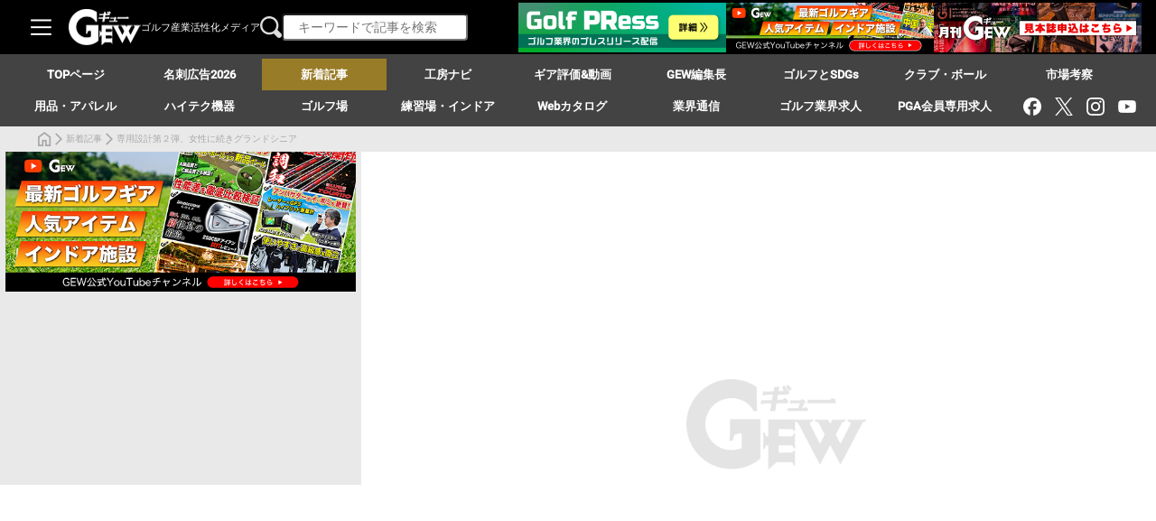

--- FILE ---
content_type: text/html; charset=utf-8
request_url: https://www.gew.co.jp/news/maker-news/g_13795
body_size: 43392
content:
<!DOCTYPE html><html lang="ja" data-critters-container><head>
  <meta charset="utf-8">
  <meta http-equiv="content-language" content="ja">
  <title>GEW ゴルフ産業専門サイト</title>
  <base href="/">
  <meta name="viewport" content="width=device-width, initial-scale=1">
  <meta name="mobile-web-app-capable" content="yes">
  <meta name="format-detection" content="telephone=no">
  <link rel="icon" type="image/x-icon" href="assets/images/favicon.ico">
  <link rel="apple-touch-icon" href="assets/images/favicon.ico" sizes="128x128">
  <link rel="preconnect" href="https://fonts.googleapis.com">
  <link rel="preconnect" href="https://fonts.gstatic.com" crossorigin>
  <style>@font-face{font-family:'Roboto';font-style:normal;font-weight:300;font-stretch:100%;font-display:swap;src:url(https://fonts.gstatic.com/s/roboto/v50/KFO7CnqEu92Fr1ME7kSn66aGLdTylUAMa3GUBGEe.woff2) format('woff2');unicode-range:U+0460-052F, U+1C80-1C8A, U+20B4, U+2DE0-2DFF, U+A640-A69F, U+FE2E-FE2F;}@font-face{font-family:'Roboto';font-style:normal;font-weight:300;font-stretch:100%;font-display:swap;src:url(https://fonts.gstatic.com/s/roboto/v50/KFO7CnqEu92Fr1ME7kSn66aGLdTylUAMa3iUBGEe.woff2) format('woff2');unicode-range:U+0301, U+0400-045F, U+0490-0491, U+04B0-04B1, U+2116;}@font-face{font-family:'Roboto';font-style:normal;font-weight:300;font-stretch:100%;font-display:swap;src:url(https://fonts.gstatic.com/s/roboto/v50/KFO7CnqEu92Fr1ME7kSn66aGLdTylUAMa3CUBGEe.woff2) format('woff2');unicode-range:U+1F00-1FFF;}@font-face{font-family:'Roboto';font-style:normal;font-weight:300;font-stretch:100%;font-display:swap;src:url(https://fonts.gstatic.com/s/roboto/v50/KFO7CnqEu92Fr1ME7kSn66aGLdTylUAMa3-UBGEe.woff2) format('woff2');unicode-range:U+0370-0377, U+037A-037F, U+0384-038A, U+038C, U+038E-03A1, U+03A3-03FF;}@font-face{font-family:'Roboto';font-style:normal;font-weight:300;font-stretch:100%;font-display:swap;src:url(https://fonts.gstatic.com/s/roboto/v50/KFO7CnqEu92Fr1ME7kSn66aGLdTylUAMawCUBGEe.woff2) format('woff2');unicode-range:U+0302-0303, U+0305, U+0307-0308, U+0310, U+0312, U+0315, U+031A, U+0326-0327, U+032C, U+032F-0330, U+0332-0333, U+0338, U+033A, U+0346, U+034D, U+0391-03A1, U+03A3-03A9, U+03B1-03C9, U+03D1, U+03D5-03D6, U+03F0-03F1, U+03F4-03F5, U+2016-2017, U+2034-2038, U+203C, U+2040, U+2043, U+2047, U+2050, U+2057, U+205F, U+2070-2071, U+2074-208E, U+2090-209C, U+20D0-20DC, U+20E1, U+20E5-20EF, U+2100-2112, U+2114-2115, U+2117-2121, U+2123-214F, U+2190, U+2192, U+2194-21AE, U+21B0-21E5, U+21F1-21F2, U+21F4-2211, U+2213-2214, U+2216-22FF, U+2308-230B, U+2310, U+2319, U+231C-2321, U+2336-237A, U+237C, U+2395, U+239B-23B7, U+23D0, U+23DC-23E1, U+2474-2475, U+25AF, U+25B3, U+25B7, U+25BD, U+25C1, U+25CA, U+25CC, U+25FB, U+266D-266F, U+27C0-27FF, U+2900-2AFF, U+2B0E-2B11, U+2B30-2B4C, U+2BFE, U+3030, U+FF5B, U+FF5D, U+1D400-1D7FF, U+1EE00-1EEFF;}@font-face{font-family:'Roboto';font-style:normal;font-weight:300;font-stretch:100%;font-display:swap;src:url(https://fonts.gstatic.com/s/roboto/v50/KFO7CnqEu92Fr1ME7kSn66aGLdTylUAMaxKUBGEe.woff2) format('woff2');unicode-range:U+0001-000C, U+000E-001F, U+007F-009F, U+20DD-20E0, U+20E2-20E4, U+2150-218F, U+2190, U+2192, U+2194-2199, U+21AF, U+21E6-21F0, U+21F3, U+2218-2219, U+2299, U+22C4-22C6, U+2300-243F, U+2440-244A, U+2460-24FF, U+25A0-27BF, U+2800-28FF, U+2921-2922, U+2981, U+29BF, U+29EB, U+2B00-2BFF, U+4DC0-4DFF, U+FFF9-FFFB, U+10140-1018E, U+10190-1019C, U+101A0, U+101D0-101FD, U+102E0-102FB, U+10E60-10E7E, U+1D2C0-1D2D3, U+1D2E0-1D37F, U+1F000-1F0FF, U+1F100-1F1AD, U+1F1E6-1F1FF, U+1F30D-1F30F, U+1F315, U+1F31C, U+1F31E, U+1F320-1F32C, U+1F336, U+1F378, U+1F37D, U+1F382, U+1F393-1F39F, U+1F3A7-1F3A8, U+1F3AC-1F3AF, U+1F3C2, U+1F3C4-1F3C6, U+1F3CA-1F3CE, U+1F3D4-1F3E0, U+1F3ED, U+1F3F1-1F3F3, U+1F3F5-1F3F7, U+1F408, U+1F415, U+1F41F, U+1F426, U+1F43F, U+1F441-1F442, U+1F444, U+1F446-1F449, U+1F44C-1F44E, U+1F453, U+1F46A, U+1F47D, U+1F4A3, U+1F4B0, U+1F4B3, U+1F4B9, U+1F4BB, U+1F4BF, U+1F4C8-1F4CB, U+1F4D6, U+1F4DA, U+1F4DF, U+1F4E3-1F4E6, U+1F4EA-1F4ED, U+1F4F7, U+1F4F9-1F4FB, U+1F4FD-1F4FE, U+1F503, U+1F507-1F50B, U+1F50D, U+1F512-1F513, U+1F53E-1F54A, U+1F54F-1F5FA, U+1F610, U+1F650-1F67F, U+1F687, U+1F68D, U+1F691, U+1F694, U+1F698, U+1F6AD, U+1F6B2, U+1F6B9-1F6BA, U+1F6BC, U+1F6C6-1F6CF, U+1F6D3-1F6D7, U+1F6E0-1F6EA, U+1F6F0-1F6F3, U+1F6F7-1F6FC, U+1F700-1F7FF, U+1F800-1F80B, U+1F810-1F847, U+1F850-1F859, U+1F860-1F887, U+1F890-1F8AD, U+1F8B0-1F8BB, U+1F8C0-1F8C1, U+1F900-1F90B, U+1F93B, U+1F946, U+1F984, U+1F996, U+1F9E9, U+1FA00-1FA6F, U+1FA70-1FA7C, U+1FA80-1FA89, U+1FA8F-1FAC6, U+1FACE-1FADC, U+1FADF-1FAE9, U+1FAF0-1FAF8, U+1FB00-1FBFF;}@font-face{font-family:'Roboto';font-style:normal;font-weight:300;font-stretch:100%;font-display:swap;src:url(https://fonts.gstatic.com/s/roboto/v50/KFO7CnqEu92Fr1ME7kSn66aGLdTylUAMa3OUBGEe.woff2) format('woff2');unicode-range:U+0102-0103, U+0110-0111, U+0128-0129, U+0168-0169, U+01A0-01A1, U+01AF-01B0, U+0300-0301, U+0303-0304, U+0308-0309, U+0323, U+0329, U+1EA0-1EF9, U+20AB;}@font-face{font-family:'Roboto';font-style:normal;font-weight:300;font-stretch:100%;font-display:swap;src:url(https://fonts.gstatic.com/s/roboto/v50/KFO7CnqEu92Fr1ME7kSn66aGLdTylUAMa3KUBGEe.woff2) format('woff2');unicode-range:U+0100-02BA, U+02BD-02C5, U+02C7-02CC, U+02CE-02D7, U+02DD-02FF, U+0304, U+0308, U+0329, U+1D00-1DBF, U+1E00-1E9F, U+1EF2-1EFF, U+2020, U+20A0-20AB, U+20AD-20C0, U+2113, U+2C60-2C7F, U+A720-A7FF;}@font-face{font-family:'Roboto';font-style:normal;font-weight:300;font-stretch:100%;font-display:swap;src:url(https://fonts.gstatic.com/s/roboto/v50/KFO7CnqEu92Fr1ME7kSn66aGLdTylUAMa3yUBA.woff2) format('woff2');unicode-range:U+0000-00FF, U+0131, U+0152-0153, U+02BB-02BC, U+02C6, U+02DA, U+02DC, U+0304, U+0308, U+0329, U+2000-206F, U+20AC, U+2122, U+2191, U+2193, U+2212, U+2215, U+FEFF, U+FFFD;}@font-face{font-family:'Roboto';font-style:normal;font-weight:400;font-stretch:100%;font-display:swap;src:url(https://fonts.gstatic.com/s/roboto/v50/KFO7CnqEu92Fr1ME7kSn66aGLdTylUAMa3GUBGEe.woff2) format('woff2');unicode-range:U+0460-052F, U+1C80-1C8A, U+20B4, U+2DE0-2DFF, U+A640-A69F, U+FE2E-FE2F;}@font-face{font-family:'Roboto';font-style:normal;font-weight:400;font-stretch:100%;font-display:swap;src:url(https://fonts.gstatic.com/s/roboto/v50/KFO7CnqEu92Fr1ME7kSn66aGLdTylUAMa3iUBGEe.woff2) format('woff2');unicode-range:U+0301, U+0400-045F, U+0490-0491, U+04B0-04B1, U+2116;}@font-face{font-family:'Roboto';font-style:normal;font-weight:400;font-stretch:100%;font-display:swap;src:url(https://fonts.gstatic.com/s/roboto/v50/KFO7CnqEu92Fr1ME7kSn66aGLdTylUAMa3CUBGEe.woff2) format('woff2');unicode-range:U+1F00-1FFF;}@font-face{font-family:'Roboto';font-style:normal;font-weight:400;font-stretch:100%;font-display:swap;src:url(https://fonts.gstatic.com/s/roboto/v50/KFO7CnqEu92Fr1ME7kSn66aGLdTylUAMa3-UBGEe.woff2) format('woff2');unicode-range:U+0370-0377, U+037A-037F, U+0384-038A, U+038C, U+038E-03A1, U+03A3-03FF;}@font-face{font-family:'Roboto';font-style:normal;font-weight:400;font-stretch:100%;font-display:swap;src:url(https://fonts.gstatic.com/s/roboto/v50/KFO7CnqEu92Fr1ME7kSn66aGLdTylUAMawCUBGEe.woff2) format('woff2');unicode-range:U+0302-0303, U+0305, U+0307-0308, U+0310, U+0312, U+0315, U+031A, U+0326-0327, U+032C, U+032F-0330, U+0332-0333, U+0338, U+033A, U+0346, U+034D, U+0391-03A1, U+03A3-03A9, U+03B1-03C9, U+03D1, U+03D5-03D6, U+03F0-03F1, U+03F4-03F5, U+2016-2017, U+2034-2038, U+203C, U+2040, U+2043, U+2047, U+2050, U+2057, U+205F, U+2070-2071, U+2074-208E, U+2090-209C, U+20D0-20DC, U+20E1, U+20E5-20EF, U+2100-2112, U+2114-2115, U+2117-2121, U+2123-214F, U+2190, U+2192, U+2194-21AE, U+21B0-21E5, U+21F1-21F2, U+21F4-2211, U+2213-2214, U+2216-22FF, U+2308-230B, U+2310, U+2319, U+231C-2321, U+2336-237A, U+237C, U+2395, U+239B-23B7, U+23D0, U+23DC-23E1, U+2474-2475, U+25AF, U+25B3, U+25B7, U+25BD, U+25C1, U+25CA, U+25CC, U+25FB, U+266D-266F, U+27C0-27FF, U+2900-2AFF, U+2B0E-2B11, U+2B30-2B4C, U+2BFE, U+3030, U+FF5B, U+FF5D, U+1D400-1D7FF, U+1EE00-1EEFF;}@font-face{font-family:'Roboto';font-style:normal;font-weight:400;font-stretch:100%;font-display:swap;src:url(https://fonts.gstatic.com/s/roboto/v50/KFO7CnqEu92Fr1ME7kSn66aGLdTylUAMaxKUBGEe.woff2) format('woff2');unicode-range:U+0001-000C, U+000E-001F, U+007F-009F, U+20DD-20E0, U+20E2-20E4, U+2150-218F, U+2190, U+2192, U+2194-2199, U+21AF, U+21E6-21F0, U+21F3, U+2218-2219, U+2299, U+22C4-22C6, U+2300-243F, U+2440-244A, U+2460-24FF, U+25A0-27BF, U+2800-28FF, U+2921-2922, U+2981, U+29BF, U+29EB, U+2B00-2BFF, U+4DC0-4DFF, U+FFF9-FFFB, U+10140-1018E, U+10190-1019C, U+101A0, U+101D0-101FD, U+102E0-102FB, U+10E60-10E7E, U+1D2C0-1D2D3, U+1D2E0-1D37F, U+1F000-1F0FF, U+1F100-1F1AD, U+1F1E6-1F1FF, U+1F30D-1F30F, U+1F315, U+1F31C, U+1F31E, U+1F320-1F32C, U+1F336, U+1F378, U+1F37D, U+1F382, U+1F393-1F39F, U+1F3A7-1F3A8, U+1F3AC-1F3AF, U+1F3C2, U+1F3C4-1F3C6, U+1F3CA-1F3CE, U+1F3D4-1F3E0, U+1F3ED, U+1F3F1-1F3F3, U+1F3F5-1F3F7, U+1F408, U+1F415, U+1F41F, U+1F426, U+1F43F, U+1F441-1F442, U+1F444, U+1F446-1F449, U+1F44C-1F44E, U+1F453, U+1F46A, U+1F47D, U+1F4A3, U+1F4B0, U+1F4B3, U+1F4B9, U+1F4BB, U+1F4BF, U+1F4C8-1F4CB, U+1F4D6, U+1F4DA, U+1F4DF, U+1F4E3-1F4E6, U+1F4EA-1F4ED, U+1F4F7, U+1F4F9-1F4FB, U+1F4FD-1F4FE, U+1F503, U+1F507-1F50B, U+1F50D, U+1F512-1F513, U+1F53E-1F54A, U+1F54F-1F5FA, U+1F610, U+1F650-1F67F, U+1F687, U+1F68D, U+1F691, U+1F694, U+1F698, U+1F6AD, U+1F6B2, U+1F6B9-1F6BA, U+1F6BC, U+1F6C6-1F6CF, U+1F6D3-1F6D7, U+1F6E0-1F6EA, U+1F6F0-1F6F3, U+1F6F7-1F6FC, U+1F700-1F7FF, U+1F800-1F80B, U+1F810-1F847, U+1F850-1F859, U+1F860-1F887, U+1F890-1F8AD, U+1F8B0-1F8BB, U+1F8C0-1F8C1, U+1F900-1F90B, U+1F93B, U+1F946, U+1F984, U+1F996, U+1F9E9, U+1FA00-1FA6F, U+1FA70-1FA7C, U+1FA80-1FA89, U+1FA8F-1FAC6, U+1FACE-1FADC, U+1FADF-1FAE9, U+1FAF0-1FAF8, U+1FB00-1FBFF;}@font-face{font-family:'Roboto';font-style:normal;font-weight:400;font-stretch:100%;font-display:swap;src:url(https://fonts.gstatic.com/s/roboto/v50/KFO7CnqEu92Fr1ME7kSn66aGLdTylUAMa3OUBGEe.woff2) format('woff2');unicode-range:U+0102-0103, U+0110-0111, U+0128-0129, U+0168-0169, U+01A0-01A1, U+01AF-01B0, U+0300-0301, U+0303-0304, U+0308-0309, U+0323, U+0329, U+1EA0-1EF9, U+20AB;}@font-face{font-family:'Roboto';font-style:normal;font-weight:400;font-stretch:100%;font-display:swap;src:url(https://fonts.gstatic.com/s/roboto/v50/KFO7CnqEu92Fr1ME7kSn66aGLdTylUAMa3KUBGEe.woff2) format('woff2');unicode-range:U+0100-02BA, U+02BD-02C5, U+02C7-02CC, U+02CE-02D7, U+02DD-02FF, U+0304, U+0308, U+0329, U+1D00-1DBF, U+1E00-1E9F, U+1EF2-1EFF, U+2020, U+20A0-20AB, U+20AD-20C0, U+2113, U+2C60-2C7F, U+A720-A7FF;}@font-face{font-family:'Roboto';font-style:normal;font-weight:400;font-stretch:100%;font-display:swap;src:url(https://fonts.gstatic.com/s/roboto/v50/KFO7CnqEu92Fr1ME7kSn66aGLdTylUAMa3yUBA.woff2) format('woff2');unicode-range:U+0000-00FF, U+0131, U+0152-0153, U+02BB-02BC, U+02C6, U+02DA, U+02DC, U+0304, U+0308, U+0329, U+2000-206F, U+20AC, U+2122, U+2191, U+2193, U+2212, U+2215, U+FEFF, U+FFFD;}@font-face{font-family:'Roboto';font-style:normal;font-weight:500;font-stretch:100%;font-display:swap;src:url(https://fonts.gstatic.com/s/roboto/v50/KFO7CnqEu92Fr1ME7kSn66aGLdTylUAMa3GUBGEe.woff2) format('woff2');unicode-range:U+0460-052F, U+1C80-1C8A, U+20B4, U+2DE0-2DFF, U+A640-A69F, U+FE2E-FE2F;}@font-face{font-family:'Roboto';font-style:normal;font-weight:500;font-stretch:100%;font-display:swap;src:url(https://fonts.gstatic.com/s/roboto/v50/KFO7CnqEu92Fr1ME7kSn66aGLdTylUAMa3iUBGEe.woff2) format('woff2');unicode-range:U+0301, U+0400-045F, U+0490-0491, U+04B0-04B1, U+2116;}@font-face{font-family:'Roboto';font-style:normal;font-weight:500;font-stretch:100%;font-display:swap;src:url(https://fonts.gstatic.com/s/roboto/v50/KFO7CnqEu92Fr1ME7kSn66aGLdTylUAMa3CUBGEe.woff2) format('woff2');unicode-range:U+1F00-1FFF;}@font-face{font-family:'Roboto';font-style:normal;font-weight:500;font-stretch:100%;font-display:swap;src:url(https://fonts.gstatic.com/s/roboto/v50/KFO7CnqEu92Fr1ME7kSn66aGLdTylUAMa3-UBGEe.woff2) format('woff2');unicode-range:U+0370-0377, U+037A-037F, U+0384-038A, U+038C, U+038E-03A1, U+03A3-03FF;}@font-face{font-family:'Roboto';font-style:normal;font-weight:500;font-stretch:100%;font-display:swap;src:url(https://fonts.gstatic.com/s/roboto/v50/KFO7CnqEu92Fr1ME7kSn66aGLdTylUAMawCUBGEe.woff2) format('woff2');unicode-range:U+0302-0303, U+0305, U+0307-0308, U+0310, U+0312, U+0315, U+031A, U+0326-0327, U+032C, U+032F-0330, U+0332-0333, U+0338, U+033A, U+0346, U+034D, U+0391-03A1, U+03A3-03A9, U+03B1-03C9, U+03D1, U+03D5-03D6, U+03F0-03F1, U+03F4-03F5, U+2016-2017, U+2034-2038, U+203C, U+2040, U+2043, U+2047, U+2050, U+2057, U+205F, U+2070-2071, U+2074-208E, U+2090-209C, U+20D0-20DC, U+20E1, U+20E5-20EF, U+2100-2112, U+2114-2115, U+2117-2121, U+2123-214F, U+2190, U+2192, U+2194-21AE, U+21B0-21E5, U+21F1-21F2, U+21F4-2211, U+2213-2214, U+2216-22FF, U+2308-230B, U+2310, U+2319, U+231C-2321, U+2336-237A, U+237C, U+2395, U+239B-23B7, U+23D0, U+23DC-23E1, U+2474-2475, U+25AF, U+25B3, U+25B7, U+25BD, U+25C1, U+25CA, U+25CC, U+25FB, U+266D-266F, U+27C0-27FF, U+2900-2AFF, U+2B0E-2B11, U+2B30-2B4C, U+2BFE, U+3030, U+FF5B, U+FF5D, U+1D400-1D7FF, U+1EE00-1EEFF;}@font-face{font-family:'Roboto';font-style:normal;font-weight:500;font-stretch:100%;font-display:swap;src:url(https://fonts.gstatic.com/s/roboto/v50/KFO7CnqEu92Fr1ME7kSn66aGLdTylUAMaxKUBGEe.woff2) format('woff2');unicode-range:U+0001-000C, U+000E-001F, U+007F-009F, U+20DD-20E0, U+20E2-20E4, U+2150-218F, U+2190, U+2192, U+2194-2199, U+21AF, U+21E6-21F0, U+21F3, U+2218-2219, U+2299, U+22C4-22C6, U+2300-243F, U+2440-244A, U+2460-24FF, U+25A0-27BF, U+2800-28FF, U+2921-2922, U+2981, U+29BF, U+29EB, U+2B00-2BFF, U+4DC0-4DFF, U+FFF9-FFFB, U+10140-1018E, U+10190-1019C, U+101A0, U+101D0-101FD, U+102E0-102FB, U+10E60-10E7E, U+1D2C0-1D2D3, U+1D2E0-1D37F, U+1F000-1F0FF, U+1F100-1F1AD, U+1F1E6-1F1FF, U+1F30D-1F30F, U+1F315, U+1F31C, U+1F31E, U+1F320-1F32C, U+1F336, U+1F378, U+1F37D, U+1F382, U+1F393-1F39F, U+1F3A7-1F3A8, U+1F3AC-1F3AF, U+1F3C2, U+1F3C4-1F3C6, U+1F3CA-1F3CE, U+1F3D4-1F3E0, U+1F3ED, U+1F3F1-1F3F3, U+1F3F5-1F3F7, U+1F408, U+1F415, U+1F41F, U+1F426, U+1F43F, U+1F441-1F442, U+1F444, U+1F446-1F449, U+1F44C-1F44E, U+1F453, U+1F46A, U+1F47D, U+1F4A3, U+1F4B0, U+1F4B3, U+1F4B9, U+1F4BB, U+1F4BF, U+1F4C8-1F4CB, U+1F4D6, U+1F4DA, U+1F4DF, U+1F4E3-1F4E6, U+1F4EA-1F4ED, U+1F4F7, U+1F4F9-1F4FB, U+1F4FD-1F4FE, U+1F503, U+1F507-1F50B, U+1F50D, U+1F512-1F513, U+1F53E-1F54A, U+1F54F-1F5FA, U+1F610, U+1F650-1F67F, U+1F687, U+1F68D, U+1F691, U+1F694, U+1F698, U+1F6AD, U+1F6B2, U+1F6B9-1F6BA, U+1F6BC, U+1F6C6-1F6CF, U+1F6D3-1F6D7, U+1F6E0-1F6EA, U+1F6F0-1F6F3, U+1F6F7-1F6FC, U+1F700-1F7FF, U+1F800-1F80B, U+1F810-1F847, U+1F850-1F859, U+1F860-1F887, U+1F890-1F8AD, U+1F8B0-1F8BB, U+1F8C0-1F8C1, U+1F900-1F90B, U+1F93B, U+1F946, U+1F984, U+1F996, U+1F9E9, U+1FA00-1FA6F, U+1FA70-1FA7C, U+1FA80-1FA89, U+1FA8F-1FAC6, U+1FACE-1FADC, U+1FADF-1FAE9, U+1FAF0-1FAF8, U+1FB00-1FBFF;}@font-face{font-family:'Roboto';font-style:normal;font-weight:500;font-stretch:100%;font-display:swap;src:url(https://fonts.gstatic.com/s/roboto/v50/KFO7CnqEu92Fr1ME7kSn66aGLdTylUAMa3OUBGEe.woff2) format('woff2');unicode-range:U+0102-0103, U+0110-0111, U+0128-0129, U+0168-0169, U+01A0-01A1, U+01AF-01B0, U+0300-0301, U+0303-0304, U+0308-0309, U+0323, U+0329, U+1EA0-1EF9, U+20AB;}@font-face{font-family:'Roboto';font-style:normal;font-weight:500;font-stretch:100%;font-display:swap;src:url(https://fonts.gstatic.com/s/roboto/v50/KFO7CnqEu92Fr1ME7kSn66aGLdTylUAMa3KUBGEe.woff2) format('woff2');unicode-range:U+0100-02BA, U+02BD-02C5, U+02C7-02CC, U+02CE-02D7, U+02DD-02FF, U+0304, U+0308, U+0329, U+1D00-1DBF, U+1E00-1E9F, U+1EF2-1EFF, U+2020, U+20A0-20AB, U+20AD-20C0, U+2113, U+2C60-2C7F, U+A720-A7FF;}@font-face{font-family:'Roboto';font-style:normal;font-weight:500;font-stretch:100%;font-display:swap;src:url(https://fonts.gstatic.com/s/roboto/v50/KFO7CnqEu92Fr1ME7kSn66aGLdTylUAMa3yUBA.woff2) format('woff2');unicode-range:U+0000-00FF, U+0131, U+0152-0153, U+02BB-02BC, U+02C6, U+02DA, U+02DC, U+0304, U+0308, U+0329, U+2000-206F, U+20AC, U+2122, U+2191, U+2193, U+2212, U+2215, U+FEFF, U+FFFD;}</style>
  <style>@font-face{font-family:'Material Icons';font-style:normal;font-weight:400;src:url(https://fonts.gstatic.com/s/materialicons/v145/flUhRq6tzZclQEJ-Vdg-IuiaDsNc.woff2) format('woff2');}.material-icons{font-family:'Material Icons';font-weight:normal;font-style:normal;font-size:24px;line-height:1;letter-spacing:normal;text-transform:none;display:inline-block;white-space:nowrap;word-wrap:normal;direction:ltr;-webkit-font-feature-settings:'liga';-webkit-font-smoothing:antialiased;}</style>
  <meta name="twitter:image" content="assets/images/no_image.png">
  <meta name="thumbnail" content="assets/images/no_image.png">
  <meta name="twitter:card" content="summary_large_image">
  <meta name="twitter:site" content="gewgolf">
  <meta name="twitter:title" content="専用設計第２弾、女性に続きグランドシニア | GEW ゴルフ産業専門サイト">
  <meta name="twitter:description" content="ダンロップスポーツは、グランドシニア向けの高級ゴルフクラブを発表し、低ヘッドスピードに対応した軽量設計でゴルフを楽しみやすくします。">
  <meta name="keywords" content="ゴルフクラブ, グランドシニア, ダンロップ, 高級クラブ, ゼクシオプライム, ウッド, アイアン, ゴルフ機能, ゴルフ市場,golf,ゴルフ,業界,専門誌,片山哲朗,gew,ゴルフ用品界">
  <meta property="fb:app_id" content="210872779829648">
  <meta property="og:locale" content="ja_JP">
  <meta property="og:type" content="website">
  <meta property="og:title" content="専用設計第２弾、女性に続きグランドシニア | GEW ゴルフ産業専門サイト">
  <meta property="og:url" content="/maker-news/g_13795">
  <meta property="og:site_name" content="GEW ゴルフ産業専門サイト">
  <meta property="og:description" content="ダンロップスポーツは、グランドシニア向けの高級ゴルフクラブを発表し、低ヘッドスピードに対応した軽量設計でゴルフを楽しみやすくします。">
  <meta name="author" content="編集部">
  <link rel="canonical">
<style>@import"//fonts.googleapis.com/css?family=Roboto+Condensed:400,700";@import"//fonts.googleapis.com/css2?family=Roboto&display=swap";@import"//fonts.googleapis.com/css2?family=Roboto:wght@300&display=swap";*{box-sizing:border-box}body{padding:0;margin:0!important;display:unset;font-size:16px;line-height:1.65em;font-weight:400}div:active:focus{outline:none}html,body{height:100%;touch-action:manipulation;-webkit-user-drag:none}body{margin:0;font-family:Roboto,sans-serif}</style><style>@import"//fonts.googleapis.com/css?family=Roboto+Condensed:400,700";@import"//fonts.googleapis.com/css2?family=Roboto&display=swap";@import"//fonts.googleapis.com/css2?family=Roboto:wght@300&display=swap";*{box-sizing:border-box}body{padding:0;margin:0!important;display:unset;font-size:16px;line-height:1.65em;font-weight:400}ul{margin:0;padding:0}li{margin:0;padding:0;list-style:none}ul:active:focus,li:active:focus,div:active:focus,span:active:focus,img:active:focus,a:active:focus{outline:none}.l-content{display:flex;flex-direction:column;position:relative;top:0;left:0;padding:0;margin:0;width:100%;overflow:hidden;min-height:100vh}@media screen and (max-width: 768px){.l-content{width:100%;height:100%;overflow:visible}}html,body{height:100%;touch-action:manipulation;-webkit-user-drag:none}body{margin:0;font-family:Roboto,sans-serif}.mask-off{display:none}
</style><link rel="stylesheet" href="styles.1dc9240dbdca638a.css" media="print" onload="this.media='all'"><noscript><link rel="stylesheet" href="styles.1dc9240dbdca638a.css" media="all"></noscript><style ng-app-id="ng">.l-content[_ngcontent-ng-c20662580]{display:flex;flex-direction:column;position:relative;top:0;left:0;padding:0;margin:0;width:100%;overflow:hidden;min-height:100vh}@media screen and (max-width: 768px){.l-content[_ngcontent-ng-c20662580]{width:100%;height:100%;overflow:visible}}@media screen and (max-width: 768px){.ignoreOnSp[_ngcontent-ng-c20662580]{display:none}}.enabledOnSp[_ngcontent-ng-c20662580]{display:none}@media screen and (max-width: 768px){.enabledOnSp[_ngcontent-ng-c20662580]{display:block}}.l-articles[_ngcontent-ng-c20662580]{position:relative;display:flex;flex-direction:row;top:168px;width:100%;height:calc(100dvh - 168px);min-height:calc(100dvh - 168px);margin:0;padding:0;overflow:hidden;background-color:#fff;-webkit-user-select:text;user-select:text;z-index:1}.l-articles[_ngcontent-ng-c20662580] > *[_ngcontent-ng-c20662580]{flex-shrink:0;min-width:0}.l-articles[_ngcontent-ng-c20662580]   app-articles-list[_ngcontent-ng-c20662580]{display:block;flex:0 0 420px;width:420px;min-width:0;max-width:420px}@media screen and (max-width: 960px){.l-articles[_ngcontent-ng-c20662580]   app-articles-list[_ngcontent-ng-c20662580]{flex:0 0 300px;width:300px;max-width:300px}}@media screen and (max-width: 768px){.l-articles[_ngcontent-ng-c20662580]   app-articles-list[_ngcontent-ng-c20662580]{flex:0 0 100%;width:100%;max-width:500px}}.l-articles[_ngcontent-ng-c20662580]   app-article[_ngcontent-ng-c20662580]{display:block;flex:1 1 auto;min-width:0;overflow:auto}@media screen and (max-width: 768px){.l-articles[_ngcontent-ng-c20662580]   app-article[_ngcontent-ng-c20662580]{overflow:visible}}@media screen and (max-width: 960px){.l-articles[_ngcontent-ng-c20662580]{top:128px;height:calc(100dvh - 128px);min-height:calc(100dvh - 128px)}}@media screen and (max-width: 768px){.l-articles[_ngcontent-ng-c20662580]{justify-content:center;top:0;height:auto;min-height:unset;overflow:visible}}.l-articles-login[_ngcontent-ng-c20662580]{position:relative;width:100%;height:auto;min-height:calc(100vh - 58px);margin:0;padding:0;background-color:#292929}.c-mask-article[_ngcontent-ng-c20662580]{position:fixed;width:calc(100% - 400px);max-width:1380px;height:100%;background-color:#fff;z-index:100}@media screen and (max-width: 960px){.c-mask-article[_ngcontent-ng-c20662580]{width:calc(100% - 300px)}}@media screen and (max-width: 768px){.c-mask-article[_ngcontent-ng-c20662580]{width:100%;max-width:unset}}.c-mask-article[_ngcontent-ng-c20662580]:after{content:"";position:absolute;top:35%;right:0;left:0;width:200px;height:100px;margin:0 auto;background-image:url(logo_gray.3ae376ff66ad8648.png);background-size:contain;background-repeat:no-repeat;animation-name:fadeIn;animation-duration:1.5s;animation-fill-mode:forwards;opacity:0}@media screen and (max-width: 960px){.c-mask-article[_ngcontent-ng-c20662580]:after{width:120px;height:60px}}.c-mask-mainArea[_ngcontent-ng-c20662580]{position:fixed;width:100%;height:100%;background-color:#fff;z-index:200}.c-mask-mainArea[_ngcontent-ng-c20662580]:after{content:"";position:absolute;top:40%;left:50%;transform:translateY(-50%) translate(-50%);width:200px;height:100px;background-image:url(logo_gray.3ae376ff66ad8648.png);background-size:contain;background-repeat:no-repeat;animation-name:fadeIn;animation-duration:1.5s;animation-fill-mode:forwards;opacity:0}@media screen and (max-width: 768px){.c-mask-mainArea[_ngcontent-ng-c20662580]:after{left:50%;width:120px;height:60px}}</style><style ng-app-id="ng">.l-header[_ngcontent-ng-c975479988]{position:fixed;display:flex;justify-content:center;top:0;left:0;width:100%;margin:0;padding:0;z-index:1000;background-color:#000}.l-sp-menu[_ngcontent-ng-c975479988]{position:fixed;display:flex;justify-content:flex-start;top:60px;left:0;right:0;width:100%;max-width:1460px;max-height:calc(100% - 65px);margin:0 auto;padding:0}.l-sp-menu__closed[_ngcontent-ng-c975479988]{display:none}.l-sp-menu__opened[_ngcontent-ng-c975479988]{display:flex;z-index:9999;animation-duration:.5s;animation-name:fade-in}.l-searchModal[_ngcontent-ng-c975479988]{position:fixed;top:50px;z-index:9981;width:100%;height:calc(100vh - 50px);overflow-x:hidden;overflow-y:hidden}.p-header[_ngcontent-ng-c975479988]{position:relative;display:flex;justify-content:space-between;align-items:center;width:100%;max-width:1460px;height:60px;margin:0;padding:0 16px;gap:8px}@media screen and (max-width: 1279px){.p-header[_ngcontent-ng-c975479988]{padding:0 12px}}@media screen and (max-width: 1112px){.p-header[_ngcontent-ng-c975479988]{padding:0 6px}}.p-header__left[_ngcontent-ng-c975479988]{display:flex;gap:18px}@media screen and (max-width: 1279px){.p-header__left[_ngcontent-ng-c975479988]{gap:12px}}@media screen and (max-width: 1112px){.p-header__left[_ngcontent-ng-c975479988]{gap:6px}}@media screen and (max-width: 768px){.p-header__left[_ngcontent-ng-c975479988]{justify-content:space-between;width:100%;gap:5px}}.p-header__left__icon[_ngcontent-ng-c975479988]{position:relative;display:inline-flex;width:60px;height:60px;background-image:url(icon_bar_white.46536b45024cf2ed.svg);background-size:60%;background-repeat:no-repeat;background-position:center center;cursor:pointer}@media screen and (max-width: 768px){.p-header__left__icon[_ngcontent-ng-c975479988]{background-position:center center}}.p-header__left__logo[_ngcontent-ng-c975479988]{position:relative;display:flex;align-items:center;gap:8px;color:#fff;cursor:pointer;line-height:1.2;font-size:11px}@media screen and (max-width: 1279px){.p-header__left__logo[_ngcontent-ng-c975479988]{flex-direction:column;justify-content:center;align-items:center;gap:5px;font-size:7px}}.p-header__left__logo[_ngcontent-ng-c975479988]   img[_ngcontent-ng-c975479988]{width:80px;height:40px}@media screen and (max-width: 1279px){.p-header__left__logo[_ngcontent-ng-c975479988]   img[_ngcontent-ng-c975479988]{width:60px;height:30px}}.p-header__left__search[_ngcontent-ng-c975479988]{position:relative;display:flex;align-items:center;gap:16px}@media screen and (max-width: 1112px){.p-header__left__search[_ngcontent-ng-c975479988]{padding:0 9px;gap:6px}}@media screen and (max-width: 768px){.p-header__left__search[_ngcontent-ng-c975479988]{flex:unset}}.p-header__left__search__icon[_ngcontent-ng-c975479988]{width:24px;height:24px;background-image:url(icon_search_white.6344e6f1eb5ec5c4.svg);background-repeat:no-repeat;background-size:contain;background-position:center center;cursor:pointer}@media screen and (max-width: 768px){.p-header__left__search__icon[_ngcontent-ng-c975479988]{width:32px;height:32px;border-radius:99px;background-size:20px 20px;background-color:#4e4e4e}}.p-header__left__search__input[_ngcontent-ng-c975479988]{max-width:240px;flex:1;padding:5px 16px;border-radius:4px;font-size:14px}@media screen and (max-width: 960px){.p-header__left__search__input[_ngcontent-ng-c975479988]{max-width:160px}}@media screen and (max-width: 768px){.p-header__left__search__input[_ngcontent-ng-c975479988]{display:none}}.p-header__right[_ngcontent-ng-c975479988]{display:flex;align-items:center;justify-content:flex-end;flex:1;gap:6px;margin:0}@media screen and (max-width: 1024px){.p-header__right[_ngcontent-ng-c975479988]{gap:3px}}@media screen and (max-width: 768px){.p-header__right[_ngcontent-ng-c975479988]{display:none}}.p-header__right__buttons[_ngcontent-ng-c975479988]{position:relative;display:flex;align-items:center;gap:6px}.p-header__right__buttons__signup[_ngcontent-ng-c975479988]{background-color:#fff}.p-header__right__buttons__signup[_ngcontent-ng-c975479988]   button[_ngcontent-ng-c975479988]{width:80px;height:30px;padding:0;border:0;background-color:#e76d2c;color:#fff;font-size:14px;font-weight:700;cursor:pointer}.p-header__right__buttons__signup[_ngcontent-ng-c975479988]   button[_ngcontent-ng-c975479988]:hover{opacity:.8}@media screen and (max-width: 768px){.p-header__right__buttons__signup[_ngcontent-ng-c975479988]{display:none}}.p-header__right__buttons__login[_ngcontent-ng-c975479988]{background-color:#fff}.p-header__right__buttons__login[_ngcontent-ng-c975479988]   button[_ngcontent-ng-c975479988]{display:block;padding:0;border:0;cursor:pointer}.p-header__right__buttons__login[_ngcontent-ng-c975479988]   button[_ngcontent-ng-c975479988]:hover{opacity:.8}@media screen and (max-width: 768px){.p-header__right__buttons__login[_ngcontent-ng-c975479988]{border-radius:99px;overflow:hidden}}.p-header__right__buttons__login__pc[_ngcontent-ng-c975479988]{display:flex;align-items:center;justify-content:center;width:80px;height:30px;background-color:#75bcc9;color:#fff;font-size:14px;font-weight:700}@media screen and (max-width: 768px){.p-header__right__buttons__login__pc[_ngcontent-ng-c975479988]{display:none}}.p-header__right__buttons__login__sp[_ngcontent-ng-c975479988]{display:none;width:32px;height:32px;padding:0;border:0;background-image:url(login.e3cb8db60d870227.svg);background-repeat:no-repeat;background-size:20px 20px;background-position:center center;background-color:#75bcc9;cursor:pointer}@media screen and (max-width: 768px){.p-header__right__buttons__login__sp[_ngcontent-ng-c975479988]{display:block}}.p-header__right__buttons__myPageMenu[_ngcontent-ng-c975479988]{padding:0;border:0;background-color:#fff;cursor:pointer}@media screen and (max-width: 768px){.p-header__right__buttons__myPageMenu[_ngcontent-ng-c975479988]{border-radius:99px;overflow:hidden}}.p-header__right__buttons__myPageMenu__pc[_ngcontent-ng-c975479988]{display:flex;align-items:flex-end;padding:4px 18px 4px 12px;border:1px solid #ffffff;background-color:#292929;color:#fff;font-size:9px;background-image:url(arrow_down.3d9571fc40a24d5c.svg);background-repeat:no-repeat;background-size:10px;background-position:right 4px center}.p-header__right__buttons__myPageMenu__pc[_ngcontent-ng-c975479988]:hover{opacity:.8}.p-header__right__buttons__myPageMenu__pc[_ngcontent-ng-c975479988]   span[_ngcontent-ng-c975479988]{width:100px;overflow:hidden;text-overflow:ellipsis;white-space:nowrap;font-size:14px}@media screen and (max-width: 768px){.p-header__right__buttons__myPageMenu__pc[_ngcontent-ng-c975479988]{display:none}}.p-header__right__buttons__myPageMenu__sp[_ngcontent-ng-c975479988]{display:none;width:32px;height:32px;background-image:url(person.ed589db2dd08c9e2.svg);background-repeat:no-repeat;background-size:20px 20px;background-position:center center;background-color:#75bcc9;cursor:pointer}@media screen and (max-width: 768px){.p-header__right__buttons__myPageMenu__sp[_ngcontent-ng-c975479988]{display:block}}.p-header__right__banner[_ngcontent-ng-c975479988]{flex:1;max-width:230px;height:auto;cursor:pointer;transition:.1s}@media screen and (max-width: 768px){.p-header__right__banner[_ngcontent-ng-c975479988]{display:none}}.p-header__right__banner[_ngcontent-ng-c975479988]:hover{transform:scale(1.05)}.p-header__right__banner[_ngcontent-ng-c975479988]   a[_ngcontent-ng-c975479988]{display:block;width:100%;height:100%}.p-header__right__banner[_ngcontent-ng-c975479988]   img[_ngcontent-ng-c975479988]{width:100%;height:100%;display:block}.p-header__right__myPageMenu[_ngcontent-ng-c975479988]{position:absolute;top:55px;right:25px;background-color:#434343;border:1px solid #ffffff;border-radius:6px;padding:6px;box-shadow:4px 8px 8px -1px #0000004d;z-index:9999;animation-duration:.3s;animation-name:fade-in}@media screen and (max-width: 768px){.p-header__right__myPageMenu[_ngcontent-ng-c975479988]{right:10px}}.p-header__right__myPageMenu[_ngcontent-ng-c975479988]   li[_ngcontent-ng-c975479988]{padding:9px 24px;color:#fff;font-size:14px;font-weight:700;cursor:pointer;transition:.1s;border-radius:4px}.p-header__right__myPageMenu[_ngcontent-ng-c975479988]   li[_ngcontent-ng-c975479988]:hover{background-color:#707070}.p-header__config[_ngcontent-ng-c975479988]{flex-basis:10%;height:100%;cursor:pointer;background-repeat:no-repeat;background-size:20px;background-position:center center}.p-sp-menu[_ngcontent-ng-c975479988]{position:relative;left:0;width:25%;min-width:320px;height:auto;margin:0;padding:0 0 0 20px;z-index:9999;scroll-snap-type:x mandatory;-webkit-overflow-scrolling:touch;overflow-y:auto;overflow-x:hidden}.p-sp-menu__[_ngcontent-ng-c975479988]::-webkit-scrollbar{display:none}@media screen and (max-width: 768px){.p-sp-menu[_ngcontent-ng-c975479988]{width:100%;padding:0}}.p-sp-menu__items[_ngcontent-ng-c975479988]{width:100%;display:block;padding:0;margin-top:0}.p-sp-menu__items[_ngcontent-ng-c975479988]   .p-sp-menu__items__check[_ngcontent-ng-c975479988]:checked + .p-sp-menu__items__inner[_ngcontent-ng-c975479988] + .p-sp-menu__items__inner__sub-master[_ngcontent-ng-c975479988]{height:490px;opacity:1;visibility:visible;background:#797d7e}.p-sp-menu__items[_ngcontent-ng-c975479988]   .p-sp-menu__items__check[_ngcontent-ng-c975479988]:checked + .p-sp-menu__items__inner[_ngcontent-ng-c975479988] + .p-sp-menu__items__inner__sub-account[_ngcontent-ng-c975479988]{height:310px;opacity:1;visibility:visible;background:#797d7e}.p-sp-menu__items[_ngcontent-ng-c975479988]   .p-sp-menu__items__check[_ngcontent-ng-c975479988]:checked + .p-sp-menu__items__inner[_ngcontent-ng-c975479988] + .p-sp-menu__items__inner__sub-admin[_ngcontent-ng-c975479988]{height:490px;opacity:1;visibility:visible;background:#797d7e}.p-sp-menu__items[_ngcontent-ng-c975479988]   .p-sp-menu__items__check[_ngcontent-ng-c975479988]:checked + .p-sp-menu__items__inner[_ngcontent-ng-c975479988]{background:#797d7e}.p-sp-menu__items__inner[_ngcontent-ng-c975479988]{position:relative;display:block;width:100%;height:44px;list-style:none;z-index:9999;background-color:#676b6c;border-bottom:3px white solid;color:#fff;padding:8px 20px;font-weight:700}.p-sp-menu__items__inner[_ngcontent-ng-c975479988]:after{position:absolute;top:18px;right:33px;display:block;width:15px;height:22px;content:"";background-size:contain;background-repeat:no-repeat}.p-sp-menu__items__inner__sub[_ngcontent-ng-c975479988]{position:relative;height:0;border-bottom:3px white solid;transition:.5s;visibility:hidden}.p-sp-menu__items__inner__sub[_ngcontent-ng-c975479988]   ul[_ngcontent-ng-c975479988]{position:relative;display:block;height:auto;padding:15px 30px 25px;margin:0;background-color:#676b6c}.p-sp-menu__items__inner__sub[_ngcontent-ng-c975479988]   li[_ngcontent-ng-c975479988]{position:relative;display:block;color:#fff;width:90%;height:44px;padding-top:12px;border-bottom:1px solid white}.p-sp-menu__items__inner__sub-master[_ngcontent-ng-c975479988]{position:relative;height:0;border-bottom:3px white solid;transition:.5s;visibility:hidden}.p-sp-menu__items__inner__sub-master[_ngcontent-ng-c975479988]   ul[_ngcontent-ng-c975479988]{position:relative;display:block;height:auto;padding:15px 30px 25px;margin:0}.p-sp-menu__items__inner__sub-master[_ngcontent-ng-c975479988]   li[_ngcontent-ng-c975479988]{position:relative;display:block;color:#fff;width:100%;height:44px;padding-top:12px;border-bottom:1px solid white}.p-sp-menu__items__inner__sub-account[_ngcontent-ng-c975479988]{position:relative;height:0;border-bottom:3px white solid;transition:.5s;visibility:hidden}.p-sp-menu__items__inner__sub-account[_ngcontent-ng-c975479988]   ul[_ngcontent-ng-c975479988]{position:relative;display:block;height:auto;padding:15px 30px 25px;margin:0}.p-sp-menu__items__inner__sub-account[_ngcontent-ng-c975479988]   li[_ngcontent-ng-c975479988]{position:relative;display:block;color:#fff;width:100%;height:44px;padding-top:12px;border-bottom:1px solid white}.p-sp-menu__items__inner__sub-admin[_ngcontent-ng-c975479988]{position:relative;height:0;border-bottom:3px white solid;transition:.5s;visibility:hidden}.p-sp-menu__items__inner__sub-admin[_ngcontent-ng-c975479988]   ul[_ngcontent-ng-c975479988]{position:relative;display:block;height:auto;padding:15px 30px 25px;margin:0}.p-sp-menu__items__inner__sub-admin[_ngcontent-ng-c975479988]   li[_ngcontent-ng-c975479988]{position:relative;display:block;color:#fff;width:100%;height:44px;padding-top:12px;border-bottom:1px solid white}.p-sp-menu__items__check[_ngcontent-ng-c975479988]{display:none}.p-sp-menu__items__title[_ngcontent-ng-c975479988]{position:relative;display:block}.p-sp-menu__single[_ngcontent-ng-c975479988]{position:relative;display:flex;align-items:center;width:100%;height:44px;color:#fff;padding:6px 20px;font-size:.8rem;background-color:#676b6c;border-bottom:1px white solid;cursor:pointer}.p-sp-menu__single[_ngcontent-ng-c975479988]   a[_ngcontent-ng-c975479988]{position:relative;display:flex;align-items:center;width:100%;height:100%;color:#fff;text-decoration:none}.p-sp-menu__single[_ngcontent-ng-c975479988]:hover{background-color:#d9ede6;color:#676b6c}.p-sp-menu__sns[_ngcontent-ng-c975479988]{position:relative;display:flex;align-items:center;justify-content:center;width:100%;background-color:#676b6c;border-bottom:1px white solid}.p-sp-menu__sns[_ngcontent-ng-c975479988]   a[_ngcontent-ng-c975479988]:hover{opacity:.8;margin-bottom:-1px}.p-sp-menu__sns-facebook[_ngcontent-ng-c975479988]{display:inline-block;width:70px;height:70px;background-image:url(sns_facebook_white.51e17afa575caa90.png);background-size:28px 28px;background-repeat:no-repeat;background-position:center center}.p-sp-menu__sns-youtube[_ngcontent-ng-c975479988]{display:inline-block;width:70px;height:70px;background-image:url(sns_youtube_white.fbe2c9a057d9ba03.png);background-size:28px 28px;background-repeat:no-repeat;background-position:center center}.p-sp-menu__sns-instagram[_ngcontent-ng-c975479988]{display:inline-block;width:70px;height:70px;background-image:url(sns_instagram_white.32be6b0ea504650d.png);background-size:28px 28px;background-repeat:no-repeat;background-position:center center}.p-sp-menu__sns-x[_ngcontent-ng-c975479988]{display:inline-block;width:70px;height:70px;background-image:url(sns_x_white.fc936d47a3ded2a7.png);background-size:28px 28px;background-repeat:no-repeat;background-position:center center}.p-sp-menu__items__check[_ngcontent-ng-c975479988]:checked + .p-sp-menu__items__inner[_ngcontent-ng-c975479988]{background:#797d7e}.p-sp-menu__items__check[_ngcontent-ng-c975479988]:checked + .p-sp-menu__items__inner[_ngcontent-ng-c975479988]:after{top:4px;right:33px;display:block;width:15px;height:22px;transform:rotateX(180deg)}.p-searchModal[_ngcontent-ng-c975479988]{position:relative;top:75px;z-index:9982;display:flex;flex-direction:column;align-items:center;justify-content:flex-start;width:90%;max-width:1200px;max-height:80%;margin:0 auto;padding:0 0 20px;overflow-x:hidden;overflow-y:hidden;background-color:#fff;box-shadow:10px 10px 12px #00000029}@media screen and (max-width: 768px){.p-searchModal[_ngcontent-ng-c975479988]{max-height:72%}}.p-searchModal__title[_ngcontent-ng-c975479988]{display:flex;justify-content:center;align-items:center;width:100%;height:50px;background-color:#434343;font-size:.9rem;color:#fff}@media screen and (max-width: 768px){.p-searchModal__title[_ngcontent-ng-c975479988]{height:40px;font-size:.8rem}}.p-searchModal__closeButton[_ngcontent-ng-c975479988]{content:"";position:absolute;top:15px;right:20px;width:20px;height:20px;background-image:url(icon-close-white.c3e337f2ccc53481.svg);background-size:contain;background-repeat:no-repeat;background-position:center center;cursor:pointer}@media screen and (max-width: 768px){.p-searchModal__closeButton[_ngcontent-ng-c975479988]{top:10px;right:15px}}.p-searchModal__searchForm[_ngcontent-ng-c975479988]{display:flex;justify-content:center;width:80%;padding:20px 24px;gap:6px}@media screen and (max-width: 768px){.p-searchModal__searchForm[_ngcontent-ng-c975479988]{width:100%}}@media screen and (max-width: 440px){.p-searchModal__searchForm[_ngcontent-ng-c975479988]{padding:18px 12px 20px}}.p-searchModal__searchForm__form[_ngcontent-ng-c975479988]{display:flex;flex-direction:column;flex:1}.p-searchModal__searchForm__form[_ngcontent-ng-c975479988]   label[_ngcontent-ng-c975479988]{font-size:.9rem;color:#999}.p-searchModal__searchForm__form__input[_ngcontent-ng-c975479988]{width:100%;padding:8px;height:42px;font-size:1.2rem;font-weight:700;color:#666}.p-searchModal__searchForm__form__input[_ngcontent-ng-c975479988]::placeholder{color:#ddd}.p-searchModal__searchForm[_ngcontent-ng-c975479988]   button[_ngcontent-ng-c975479988]{position:relative;height:42px;margin:auto 0 0;padding:0 10px;background-color:#1b40a4;border:none;color:#fff;font-size:1.2rem;border-radius:4px;cursor:pointer}.p-searchModal__searchForm[_ngcontent-ng-c975479988]   button[_ngcontent-ng-c975479988]:before{content:"";position:relative;display:inline-block;bottom:-2px;width:20px;height:20px;margin:0 4px 0 0;background-image:url(search.eb76aee533ba227d.svg);background-repeat:no-repeat;background-size:contain;background-position:center center}@media screen and (max-width: 768px){.p-searchModal__searchForm[_ngcontent-ng-c975479988]   button[_ngcontent-ng-c975479988]:before{width:16px;height:16px}}@media screen and (max-width: 768px){.p-searchModal__searchForm[_ngcontent-ng-c975479988]   button[_ngcontent-ng-c975479988]{font-size:.9rem}}.p-searchModal__items[_ngcontent-ng-c975479988]{display:flex;flex-direction:column;width:80%;overflow-y:auto;overflow-x:hidden}@media screen and (max-width: 768px){.p-searchModal__items[_ngcontent-ng-c975479988]{width:100%}}.p-searchModal__items__item[_ngcontent-ng-c975479988]{display:flex;flex-direction:row;padding:12px 18px;border:2px white solid}@media screen and (max-width: 440px){.p-searchModal__items__item[_ngcontent-ng-c975479988]{padding:12px 6px}}.p-searchModal__items__item__tmbWrap[_ngcontent-ng-c975479988]{flex-basis:20%}@media screen and (max-width: 768px){.p-searchModal__items__item__tmbWrap[_ngcontent-ng-c975479988]{flex-basis:35%;padding:0}}.p-searchModal__items__item__tmbWrap__tmb[_ngcontent-ng-c975479988]{position:relative;overflow:hidden;padding-top:60%;margin:10px 5px}@media screen and (max-width: 768px){.p-searchModal__items__item__tmbWrap__tmb[_ngcontent-ng-c975479988]{margin:5px}}.p-searchModal__items__item__tmbWrap__tmb[_ngcontent-ng-c975479988]   img[_ngcontent-ng-c975479988]{position:absolute;top:50%;left:50%;transform:translate(-50%,-50%);width:100%;height:100%;object-fit:cover}.p-searchModal__items__item__main[_ngcontent-ng-c975479988]{display:flex;flex-direction:column;flex-basis:80%;padding-left:12px}@media screen and (max-width: 768px){.p-searchModal__items__item__main[_ngcontent-ng-c975479988]{flex-basis:65%;padding-left:6px}}.p-searchModal__items__item__main__subject[_ngcontent-ng-c975479988]{display:flex;font-size:1.1rem;color:#3f51b5;cursor:pointer}.p-searchModal__items__item__main__subject[_ngcontent-ng-c975479988]   a[_ngcontent-ng-c975479988]{text-decoration:underline}.p-searchModal__items__item__main__description[_ngcontent-ng-c975479988]{height:60px;font-size:.7rem;padding:5px 0;overflow:hidden;text-overflow:ellipsis;line-height:1.1rem;word-break:break-all}@media screen and (max-width: 768px){.p-searchModal__items__item__main__description[_ngcontent-ng-c975479988]{padding:10px 0}}.p-searchModal__items__item__main__meta[_ngcontent-ng-c975479988]{display:flex;flex-direction:column;font-size:.9rem}@media screen and (max-width: 768px){.p-searchModal__items__item__main__meta[_ngcontent-ng-c975479988]{margin:10px 0 0;line-height:1.5;font-size:.75rem}}.p-searchModal__items__item__main__meta__publishDate[_ngcontent-ng-c975479988], .p-searchModal__items__item__main__meta__authorName[_ngcontent-ng-c975479988]{display:inline-block}.p-searchModal__items__more[_ngcontent-ng-c975479988]{display:flex;justify-content:center;align-items:center;width:100%;padding:40px 0 100px}.p-searchModal__items__more[_ngcontent-ng-c975479988]   button[_ngcontent-ng-c975479988]{width:260px;height:50px;background-color:#1b40a4;border:none;color:#fff;font-size:1.2rem;border-radius:4px;cursor:pointer}.p-searchModal__items__more[_ngcontent-ng-c975479988]   button[_ngcontent-ng-c975479988]:before{content:"";position:relative;display:inline-block;width:22px;height:22px;bottom:3px;margin-right:2%;vertical-align:middle;background-image:url(icon-hand.34cc631b71601336.png);background-repeat:no-repeat;background-size:contain;background-position:center center}@media screen and (max-width: 768px){.p-searchModal__items__more[_ngcontent-ng-c975479988]   button[_ngcontent-ng-c975479988]{width:60%;height:44px;font-size:1rem;background-size:24px 24px;background-position:left 30px center}}</style><style ng-app-id="ng">.l-menu[_ngcontent-ng-c2711335829]{display:flex;position:fixed;flex-direction:column;align-items:flex-start;top:60px;left:0;width:100%;height:80px;padding:0;background-color:#434343;z-index:1000}@media screen and (max-width: 960px){.l-menu[_ngcontent-ng-c2711335829]{height:40px}}.p-menu[_ngcontent-ng-c2711335829]{display:flex;justify-content:left;align-content:center;flex-wrap:wrap;width:100%;max-width:1250px;height:100%;margin:0 auto;overflow:hidden;flex-shrink:0;z-index:2}@media screen and (max-width: 960px){.p-menu[_ngcontent-ng-c2711335829]{align-items:center;flex-wrap:nowrap;scrollbar-width:none;padding:0 2px;overflow-x:auto;overflow-y:hidden}.p-menu[_ngcontent-ng-c2711335829]::-webkit-scrollbar{display:none}}.p-menu[_ngcontent-ng-c2711335829]   li[_ngcontent-ng-c2711335829]{width:11%;min-width:105px;padding:0}@media screen and (max-width: 960px){.p-menu[_ngcontent-ng-c2711335829]   li[_ngcontent-ng-c2711335829]:not(:last-child){border-right:1px solid #575757}}@media screen and (max-width: 768px){.p-menu[_ngcontent-ng-c2711335829]   li[_ngcontent-ng-c2711335829]{width:auto;min-width:unset}}.p-menu__item[_ngcontent-ng-c2711335829]{position:relative;display:flex;justify-content:center;align-items:center;min-width:78px;height:35px;margin:0;scroll-snap-align:center;font-size:.8rem;color:#fff;font-weight:bolder;cursor:pointer;white-space:nowrap;text-overflow:ellipsis;text-decoration:none}@media screen and (max-width: 768px){.p-menu__item[_ngcontent-ng-c2711335829]{padding:0 8px}}.p-menu__item-c1[_ngcontent-ng-c2711335829]{background-color:#bf6060}.p-menu__item-c2[_ngcontent-ng-c2711335829]{background-color:#3c3c3c}.p-menu__item-c3[_ngcontent-ng-c2711335829]{background-color:#cc9e47}.p-menu__item-c4[_ngcontent-ng-c2711335829]{background-color:#4d6799}.p-menu__item-c5[_ngcontent-ng-c2711335829]{background-color:#59a8b3}.p-menu__item-c6[_ngcontent-ng-c2711335829]{background-color:#4d8c62}.p-menu__item-c7[_ngcontent-ng-c2711335829]{background-color:#89a653}.p-menu__item-c8[_ngcontent-ng-c2711335829]{background-color:#4d6799}.p-menu__item-c9[_ngcontent-ng-c2711335829]{background-color:#89a653}.p-menu__item-c10[_ngcontent-ng-c2711335829]{background-color:#996363}.p-menu__item-c11[_ngcontent-ng-c2711335829]{background-color:#8b6ca6}.p-menu__item-c12[_ngcontent-ng-c2711335829]{background-color:#64804d}.p-menu__item-c13[_ngcontent-ng-c2711335829]{background-color:#54888c}.p-menu__item-c14[_ngcontent-ng-c2711335829]{background-color:#87865f}.p-menu__item-c15[_ngcontent-ng-c2711335829]{background-color:#807066}.p-menu__item__current[_ngcontent-ng-c2711335829]{background-color:#997c28}.p-menu__item[_ngcontent-ng-c2711335829]   img[_ngcontent-ng-c2711335829]{position:absolute;top:11px;right:18px;width:15px;height:15px}@media screen and (max-width: 768px){.p-menu__item[_ngcontent-ng-c2711335829]   img[_ngcontent-ng-c2711335829]{top:11px;right:2px}}.p-menu__sns[_ngcontent-ng-c2711335829]{position:relative;display:flex;justify-content:flex-end;align-items:center;flex:1;margin:0;padding:0 30px 0 12px;scroll-snap-align:center}@media screen and (max-width: 768px){.p-menu__sns[_ngcontent-ng-c2711335829]{gap:9px;padding:0 24px}}.p-menu__sns[_ngcontent-ng-c2711335829]   a[_ngcontent-ng-c2711335829]{line-height:0}.p-menu__sns[_ngcontent-ng-c2711335829]   a[_ngcontent-ng-c2711335829]:hover{opacity:.8}.p-menu__sns-facebook[_ngcontent-ng-c2711335829]{display:inline-block;width:35px;height:35px;background-image:url(sns_facebook_white.51e17afa575caa90.png);background-size:20px 20px;background-repeat:no-repeat;background-position:center center}.p-menu__sns-youtube[_ngcontent-ng-c2711335829]{display:inline-block;width:35px;height:35px;background-image:url(sns_youtube_white.fbe2c9a057d9ba03.png);background-size:20px 20px;background-repeat:no-repeat;background-position:center center}.p-menu__sns-instagram[_ngcontent-ng-c2711335829]{display:inline-block;width:35px;height:35px;background-image:url(sns_instagram_white.32be6b0ea504650d.png);background-size:20px 20px;background-repeat:no-repeat;background-position:center center}.p-menu__sns-x[_ngcontent-ng-c2711335829]{display:inline-block;width:35px;height:35px;background-image:url(sns_x_white.fc936d47a3ded2a7.png);background-size:20px 20px;background-repeat:no-repeat;background-position:center center}.l-headLine[_ngcontent-ng-c2711335829]{position:fixed;top:132px;display:none;flex-direction:column;align-items:flex-start;width:100vw;height:40px;padding:0;z-index:999;background-color:#fff;transition:.5s}@media screen and (max-width: 768px){.l-headLine[_ngcontent-ng-c2711335829]{display:flex;top:0;height:38px}}.l-headLine-show[_ngcontent-ng-c2711335829]{top:127px}.l-headLine-hide[_ngcontent-ng-c2711335829]{top:0}.p-headLine[_ngcontent-ng-c2711335829]{position:relative;display:flex;justify-content:center;align-items:center;width:100%;height:100%;margin-top:1px;background-color:#e29b3b;cursor:pointer}.p-headLine[_ngcontent-ng-c2711335829]   span[_ngcontent-ng-c2711335829]{position:relative;display:flex;align-items:center;height:100%;padding:0 12px;font-size:.8rem;color:#fff;text-align:center;font-weight:700;text-decoration:underline;white-space:nowrap;word-break:keep-all;overflow:auto}</style><style ng-app-id="ng">.l-breadcrumb[_ngcontent-ng-c362468323]{position:fixed;display:flex;align-items:center;top:140px;width:100%;height:28px;z-index:1000;background-color:#e9e9e9}@media screen and (max-width: 960px){.l-breadcrumb[_ngcontent-ng-c362468323]{top:100px}}.p-breadcrumb[_ngcontent-ng-c362468323]{position:relative;display:flex;align-items:center;width:100%;max-width:1460px;margin:0 auto;padding:0 0 0 41px;gap:12px}@media screen and (max-width: 768px){.p-breadcrumb[_ngcontent-ng-c362468323]{padding:0 0 0 12px;gap:6px;overflow-x:hidden;overflow-y:hidden}}.p-breadcrumb__home[_ngcontent-ng-c362468323]{width:16px;height:16px;padding:0;border:0;background-color:unset;background-image:url(icon_breadcrumb_home.3714f45b2a6992f6.png);background-repeat:no-repeat;background-size:contain;background-position:center center;cursor:pointer;flex-shrink:0}.p-breadcrumb__item[_ngcontent-ng-c362468323]{position:relative;display:flex;align-items:center;gap:12px;padding:0;border:0;background-color:unset;font-size:10px;color:#a9a9a9;cursor:pointer;flex-shrink:0;white-space:nowrap}@media screen and (max-width: 768px){.p-breadcrumb__item[_ngcontent-ng-c362468323]{gap:6px}}.p-breadcrumb__item[_ngcontent-ng-c362468323]:before{content:"";position:relative;display:block;width:16px;height:16px;background-image:url(icon_breadcrumb_arrow.665640009bb9e926.png);background-repeat:no-repeat;background-size:contain;background-position:center center}</style><style ng-app-id="ng">.l-articles{position:relative;display:flex;flex-direction:row;top:168px;width:100%;height:calc(100dvh - 168px);min-height:calc(100dvh - 168px);margin:0;padding:0;overflow:hidden;background-color:#fff;-webkit-user-select:text;user-select:text;z-index:1}.l-articles>*{flex-shrink:0;min-width:0}.l-articles app-articles-list{display:block;flex:0 0 420px;width:420px;min-width:0;max-width:420px}@media screen and (max-width: 960px){.l-articles app-articles-list{flex:0 0 300px;width:300px;max-width:300px}}@media screen and (max-width: 768px){.l-articles app-articles-list{flex:0 0 100%;width:100%;max-width:500px}}.l-articles app-article{display:block;flex:1 1 auto;min-width:0;overflow:auto}@media screen and (max-width: 768px){.l-articles app-article{overflow:visible}}@media screen and (max-width: 960px){.l-articles{top:128px;height:calc(100dvh - 128px);min-height:calc(100dvh - 128px)}}@media screen and (max-width: 768px){.l-articles{justify-content:center;top:0;height:auto;min-height:unset;overflow:visible}}.l-articles-login{position:relative;width:100%;height:auto;min-height:calc(100vh - 58px);margin:0;padding:0;background-color:#292929}.p-articles{position:relative;display:inline-block;height:100%;width:400px;min-width:400px;margin:0;padding:0 4px;background-color:#e9e9e9;overflow-y:auto;word-break:break-all}@media screen and (max-width: 960px){.p-articles{width:300px;min-width:300px;height:100%;max-height:unset}}@media screen and (max-width: 768px){.p-articles{width:100%;min-width:100%;padding:130px 6px 0}}.p-articles__frame1{position:relative;display:flex;flex-direction:column;width:calc(100% - 4px);margin:0 2px 6px;padding:0;background-color:#fff;cursor:pointer}@media screen and (max-width: 768px){.p-articles__frame1{height:auto}}.p-articles__frame1:hover{background-color:#f6f6ea;opacity:.8}.p-articles__frame1__main{position:absolute;display:flex;flex-direction:column;justify-content:space-between;right:0;left:0;bottom:0;width:100%;padding:8px 15px;gap:8px;background-color:#37373780}.p-articles__frame1__main a{text-decoration:none}.p-articles__frame1__main__title{display:flex;flex-direction:column;gap:4px;height:40px}.p-articles__frame1__main__title__text{display:-webkit-box;width:100%;max-height:38px;margin:0;-webkit-box-orient:vertical;-webkit-line-clamp:2;font-size:14px;line-height:1.4;font-weight:700;color:#fff;overflow:hidden;pointer-events:none}.p-articles__frame1__main__title__text:hover{color:#75bcc9}.p-articles__frame1__main__title__limited{padding:1px 4px;margin:0 auto 0 0;font-size:12px;font-weight:700;line-height:1.4;color:#de1b50;border:1px solid #DE1B50}.p-articles__frame1__main__meta{display:flex;flex-direction:row;justify-content:space-between;font-weight:400;font-size:12px;line-height:1.2}.p-articles__frame1__main__meta__date,.p-articles__frame1__main__meta__author{color:#fff}.p-articles__frame1__thumbItem__thumbWrap{position:relative;overflow:hidden;padding-top:70%}.p-articles__frame1__thumbItem img{position:absolute;top:50%;left:50%;transform:translate(-50%,-50%);width:100%;height:100%;object-fit:cover}.p-articles__frame1Ad{display:flex;flex-direction:row;width:calc(100% - 4px);height:auto;margin:0 2px 6px;padding:0;border:1px #CCCCCC solid;background-color:#fff;cursor:pointer}@media screen and (max-width: 960px){.p-articles__frame1Ad{height:auto}}@media screen and (max-width: 768px){.p-articles__frame1Ad{height:auto}}.p-articles__frame1Ad:hover{background-color:#f6f6ea;opacity:.8}.p-articles__frame1Ad__thumbItem{width:100%}.p-articles__frame1Ad__thumbItem__thumbWrap{position:relative;overflow:hidden}.p-articles__frame1Ad__thumbItem img{width:100%;height:100%;object-fit:cover;vertical-align:top}.p-articles__frame1AdDouble{display:flex;flex-direction:row;width:100%;height:auto;margin:0 0 6px;padding:2px;border:1px #CCCCCC solid;background-color:#fff;cursor:pointer}.p-articles__frame1AdDouble:hover{background-color:#f6f6ea}.p-articles__frame1AdDouble__thumbItem{width:100%}.p-articles__frame1AdDouble__thumbItem__thumbWrap{position:relative;overflow:hidden}.p-articles__frame1AdDouble__thumbItem img{width:100%;height:100%;object-fit:cover}.p-articles__frame2{position:relative;display:inline-block;width:calc(50% - 4px);min-height:240px;margin:0 2px 6px;padding:0;background-color:#373737e6;cursor:pointer}@media screen and (max-width: 960px){.p-articles__frame2{min-height:auto;height:auto}}.p-articles__frame2:hover{opacity:.8}.p-articles__frame2__main{position:relative;display:flex;flex-direction:column;justify-content:space-between;width:100%;padding:10px 8px;gap:20px}.p-articles__frame2__main a{text-decoration:none}.p-articles__frame2__main__title{display:flex;flex-direction:column;gap:4px;height:85px}.p-articles__frame2__main__title__text{display:-webkit-box;width:100%;max-height:58px;margin:0;-webkit-box-orient:vertical;-webkit-line-clamp:3;font-size:14px;line-height:1.4;font-weight:700;color:#fff;overflow:hidden;pointer-events:none}.p-articles__frame2__main__title__limited{padding:1px 4px;margin:0 auto 0 0;font-size:12px;font-weight:700;line-height:1.4;color:#de1b50;border:1px solid #DE1B50}.p-articles__frame2__main__meta{display:flex;flex-direction:row;justify-content:space-between;font-weight:400;font-size:12px;line-height:1.2}@media screen and (max-width: 960px){.p-articles__frame2__main__meta{flex-direction:column}}.p-articles__frame2__main__meta__date,.p-articles__frame2__main__meta__author{color:#fff}.p-articles__frame2__thumbItem{background-color:#fff}.p-articles__frame2__thumbItem__thumbWrap{position:relative;overflow:hidden;padding-top:65%}.p-articles__frame2__thumbItem img{position:absolute;top:50%;left:50%;transform:translate(-50%,-50%);width:100%;height:100%;object-fit:cover}.p-articles__frame3{display:inline-block;width:49.8%;height:156px;margin-bottom:3px;padding:2px;border:1px #CCCCCC solid;background-color:#fff}@media screen and (max-width: 768px){.p-articles__frame3{height:auto}}.p-articles__frame3:hover{background-color:#f6f6ea}.p-articles__frame3__main{display:flex;flex-direction:row;width:100%;height:78%}@media screen and (max-width: 960px){.p-articles__frame3__main{height:75%}}.p-articles__frame3__main a{text-decoration:none;line-height:1rem}.p-articles__frame3__main__title{width:80%;height:105px;padding:8px;flex-grow:1;overflow:hidden;font-weight:400;font-size:.8rem;color:#444;line-height:1.3rem;pointer-events:none}.p-articles__frame3__main__title:hover{color:#75bcc9}.p-articles__frame3__main__thumbItem{flex-basis:100%}.p-articles__frame3__main__thumbItem__thumbWrap{position:relative;overflow:hidden;padding-top:60%;margin:10px 5px}.p-articles__frame3__main__thumbItem img{position:absolute;top:50%;left:50%;transform:translate(-50%,-50%);width:100%;height:100%;object-fit:cover}.p-articles__frame3__meta{display:flex;font-weight:400;padding:5px 8px}@media screen and (max-width: 960px){.p-articles__frame3__meta{flex-direction:column;flex-wrap:nowrap;padding:0 8px;line-height:1.4}}@media screen and (max-width: 768px){.p-articles__frame3__meta{flex-wrap:wrap;padding:5px 8px;line-height:1.5}}.p-articles__frame3__meta__date{flex-grow:1;font-size:.7rem;color:#666}.p-articles__frame3__meta__author{font-size:.8rem;color:#75bcc9}.p-articles__frame4{display:inline-block;width:33%;height:220px;margin-bottom:3px;padding:2px;border:1px #CCCCCC solid;background-color:#fff;line-height:1.2rem}@media screen and (max-width: 768px){.p-articles__frame4{height:auto}}.p-articles__frame4:hover{background-color:#f6f6ea}.p-articles__frame4__thumbItem{flex-basis:100%}.p-articles__frame4__thumbItem__thumbWrap{position:relative;overflow:hidden;padding-top:60%}.p-articles__frame4__thumbItem img{position:absolute;top:50%;left:50%;transform:translate(-50%,-50%);width:100%;height:100%;object-fit:cover}.p-articles__frame4 a{text-decoration:none}.p-articles__frame4__title{display:block;width:100%;height:90px;max-height:90px;padding:8px;flex-grow:1;overflow:hidden;font-weight:400;font-size:.8rem;color:#444;line-height:1.3;pointer-events:none}@media screen and (max-width: 960px){.p-articles__frame4__title{margin-top:5px;height:105px;max-height:105px}}.p-articles__frame4__title:hover{color:#75bcc9}.p-articles__frame4__date{flex-grow:1;margin-top:4px;padding:4px 8px;font-size:.7rem;color:#666;line-height:1.3}@media screen and (max-width: 960px){.p-articles__frame4__date{padding:4px 3px}}@media screen and (max-width: 768px){.p-articles__frame4__date{padding:4px 8px}}.p-articles__frame4__author{padding:0 8px;font-size:.8rem;color:#75bcc9;line-height:1.3}@media screen and (max-width: 960px){.p-articles__frame4__author{padding:0 0 0 3px}}@media screen and (max-width: 768px){.p-articles__frame4__author{margin-bottom:4px;padding:0 0 0 8px}}.p-articles__item{display:flex;flex-direction:column;width:100%;height:120px;margin-bottom:3px;padding:8px;border:1px #CCCCCC solid;background-color:#fff}.p-articles__item-row{width:100%}.p-articles__item-half{width:50%;height:120px}.p-articles__item-half-double{width:50%;height:240px}.p-articles__item-div3-double{width:33%;height:120px}.p-articles__item:hover{background-color:#f6f6ea}.p-articles__item__main{display:flex;flex-direction:row;justify-content:flex-end}.p-articles__item__main-row{height:70%}.p-articles__item__main-half{height:50%}.p-articles__item__main__title{width:60%;padding:8px;flex-grow:1;font-weight:bolder;font-size:.8rem;color:#444}.p-articles__item__main__title a{text-decoration:none;line-height:1rem}.p-articles__item__main__title:hover{color:#75bcc9}.p-articles__item__main__title-half{width:40px;height:40px;text-overflow:ellipsis}.p-articles__item__main__thumb{width:30%}.p-articles__item__main__thumb img{width:100%}.p-articles__item__main__thumb-row{width:28%}.p-articles__item__meta{display:flex;flex-direction:row;justify-content:flex-end;font-weight:bolder;padding:8px}.p-articles__item__meta__date{flex-grow:1;font-size:.7rem;color:#666}.p-articles__item__meta__author{font-size:.9rem;color:#75bcc9}.p-more{display:flex;justify-content:center;align-items:center;width:100%;height:200px}.p-more button{width:190px;height:50px;cursor:pointer;background-color:#1b40a4;color:#fff;font-size:14px;border:none;border-radius:4px}.p-more button:before{content:"";position:relative;display:inline-block;width:24px;height:24px;bottom:3px;margin-right:5%;vertical-align:middle;background-image:url(icon_swipe_down.1c3929cd2483d61c.png);background-repeat:no-repeat;background-size:contain;background-position:center center}@media screen and (max-width: 768px){.p-more button{width:60%;height:44px;bottom:0;font-size:1rem}}.l-menu{display:flex;position:fixed;flex-direction:column;align-items:flex-start;top:60px;left:0;width:100%;height:80px;padding:0;background-color:#434343;z-index:1000}@media screen and (max-width: 960px){.l-menu{height:40px}}.p-menu{display:flex;justify-content:left;align-content:center;flex-wrap:wrap;width:100%;max-width:1250px;height:100%;margin:0 auto;overflow:hidden;flex-shrink:0;z-index:2}@media screen and (max-width: 960px){.p-menu{align-items:center;flex-wrap:nowrap;scrollbar-width:none;padding:0 2px;overflow-x:auto;overflow-y:hidden}.p-menu::-webkit-scrollbar{display:none}}.p-menu li{width:11%;min-width:105px;padding:0}@media screen and (max-width: 960px){.p-menu li:not(:last-child){border-right:1px solid #575757}}@media screen and (max-width: 768px){.p-menu li{width:auto;min-width:unset}}.p-menu__item{position:relative;display:flex;justify-content:center;align-items:center;min-width:78px;height:35px;margin:0;scroll-snap-align:center;font-size:.8rem;color:#fff;font-weight:bolder;cursor:pointer;white-space:nowrap;text-overflow:ellipsis;text-decoration:none}@media screen and (max-width: 768px){.p-menu__item{padding:0 8px}}.p-menu__item-c1{background-color:#bf6060}.p-menu__item-c2{background-color:#3c3c3c}.p-menu__item-c3{background-color:#cc9e47}.p-menu__item-c4{background-color:#4d6799}.p-menu__item-c5{background-color:#59a8b3}.p-menu__item-c6{background-color:#4d8c62}.p-menu__item-c7{background-color:#89a653}.p-menu__item-c8{background-color:#4d6799}.p-menu__item-c9{background-color:#89a653}.p-menu__item-c10{background-color:#996363}.p-menu__item-c11{background-color:#8b6ca6}.p-menu__item-c12{background-color:#64804d}.p-menu__item-c13{background-color:#54888c}.p-menu__item-c14{background-color:#87865f}.p-menu__item-c15{background-color:#807066}.p-menu__item__current{background-color:#997c28}.p-menu__item img{position:absolute;top:11px;right:18px;width:15px;height:15px}@media screen and (max-width: 768px){.p-menu__item img{top:11px;right:2px}}.p-menu__sns{position:relative;display:flex;justify-content:flex-end;align-items:center;flex:1;margin:0;padding:0 30px 0 12px;scroll-snap-align:center}@media screen and (max-width: 768px){.p-menu__sns{gap:9px;padding:0 24px}}.p-menu__sns a{line-height:0}.p-menu__sns a:hover{opacity:.8}.p-menu__sns-facebook{display:inline-block;width:35px;height:35px;background-image:url(sns_facebook_white.51e17afa575caa90.png);background-size:20px 20px;background-repeat:no-repeat;background-position:center center}.p-menu__sns-youtube{display:inline-block;width:35px;height:35px;background-image:url(sns_youtube_white.fbe2c9a057d9ba03.png);background-size:20px 20px;background-repeat:no-repeat;background-position:center center}.p-menu__sns-instagram{display:inline-block;width:35px;height:35px;background-image:url(sns_instagram_white.32be6b0ea504650d.png);background-size:20px 20px;background-repeat:no-repeat;background-position:center center}.p-menu__sns-x{display:inline-block;width:35px;height:35px;background-image:url(sns_x_white.fc936d47a3ded2a7.png);background-size:20px 20px;background-repeat:no-repeat;background-position:center center}.p-article{position:relative;display:flex;flex-grow:1;height:100%;overflow-y:scroll;overflow-x:hidden;background-color:#fff}.p-article img{width:100%;height:auto}.p-article-static{width:100%;flex-direction:column}.p-article-static:after{content:"";display:block;width:100%;flex-shrink:0}@media screen and (max-width: 768px){.p-article{width:100%;height:auto;max-height:unset;padding:168px 0 0;overflow:visible}}.p-article table{width:100%;border:1px solid #707070;border-collapse:collapse}.p-article th{width:20%;vertical-align:middle;background-color:#f6f6f6;border-right:1px solid #707070;border-bottom:1px solid #707070}.p-article td{width:100%;padding:30px 20px;border-bottom:1px solid #707070}.p-article__back{position:relative;display:flex;align-items:center;width:100%;height:60px;color:#1e7345;cursor:pointer}.p-article__back button{height:50px;background-color:#1b40a4;border:none;color:#fff;font-size:1.2rem;border-radius:4px;cursor:pointer}.p-article__back button:hover{opacity:.8}.p-article__back button:before{content:"";box-sizing:border-box;position:relative;display:inline-block;width:22px;height:22px;bottom:2px;margin-right:6px;vertical-align:middle;background-image:url(icon-keyboard_return.cd203f2f6ff47320.svg);background-repeat:no-repeat;background-size:contain;background-position:center center}@media screen and (max-width: 768px){.p-article__back button:before{background-size:20px 20px;background-position:left -3px top 2px}}@media screen and (max-width: 768px){.p-article__back button{height:30px;padding-top:3px;font-size:14px}}@media screen and (max-width: 768px){.p-article__back{height:44px;background-position:10px 0}}.p-article__pageIndex{position:relative;display:flex;flex-direction:column;width:auto;min-width:30%;max-width:80%;margin:20px 0 -40px;padding:10px 5px;background-color:#f9f9f9;border:1px solid #AAAAA9}@media screen and (max-width: 768px){.p-article__pageIndex{width:100%;max-width:unset}}.p-article__pageIndex__title{text-align:center}.p-article__pageIndex__title a{color:#5facd2}.p-article__pageIndex a{position:relative;margin:5px 0 0 30px;list-style:decimal;color:#5facd2;cursor:pointer}.p-article__summary-inner{position:relative;display:flex;flex-direction:column;width:100%;margin:0 0 30px;padding:0;word-break:break-all}.p-article__summary-inner p{position:relative;display:flex;align-items:center;margin:0;color:#434343}@media screen and (max-width: 768px){.p-article__summary-inner p{margin:20px 0 0}}.p-article__summary-inner__aboutAuthor{position:relative;display:flex;flex-direction:row;width:100%;margin:0 0 30px;padding:0 0 30px;gap:11px;border-bottom:1px dashed #434343}@media screen and (max-width: 1112px){.p-article__summary-inner__aboutAuthor{flex-direction:column}}.p-article__summary-inner__aboutAuthor__thumb{width:60px;height:60px;margin:0 0 auto;flex-shrink:0}.p-article__summary-inner__aboutAuthor__thumb img{width:100%;height:100%;object-fit:cover}.p-article__summary-inner__aboutAuthor__text{position:relative;display:flex;flex-direction:column;justify-content:space-between;width:100%;gap:8px}.p-article__summary-inner__aboutAuthor__text__name{width:100%;color:#000;font-size:16px;line-height:1.2}.p-article__summary-inner__aboutAuthor__text__body{width:100%;color:#000;font-size:12px;line-height:1.4}.p-article__summary-inner__aboutAuthor__sns{position:relative;display:flex;align-items:center;gap:12px;flex-shrink:0}.p-article__summary-inner__aboutAuthor__sns__title{font-weight:700;font-size:12px;color:#1b40a4}.p-article__summary-inner__aboutAuthor__sns__icons{position:relative;display:flex;gap:12px}.p-article__summary-inner__aboutAuthor__sns__icons__item{width:32px;height:32px;margin:0;padding:0;border:0;background-color:unset;cursor:pointer}.p-article__summary-inner__aboutAuthor__sns__icons__item img{width:100%;height:100%}.p-article__summary-inner__archiveSubhead{width:100%;margin:0;padding:0;font-size:14px;line-height:1.6;color:#434343}.p-article__summary-inner__nextPage{position:relative;display:flex;justify-content:left;width:100%}.p-article__summary-inner__previousPage{position:relative;display:flex;justify-content:right;width:100%;margin:10px 0 0}.p-article__itemize{position:relative;display:flex;flex-direction:row;width:100%;margin:40px 0 -40px;padding:0 0 40px;border-bottom:1px dashed #434343}@media screen and (max-width: 768px){.p-article__itemize{flex-direction:column;margin:20px 0 -20px}}.p-article__itemize__image{position:relative;display:flex;max-width:200px;margin:20px 0 auto}@media screen and (max-width: 768px){.p-article__itemize__image{margin:20px auto 0}}.p-article__itemize__image img{width:100%}.p-article__itemize__contents{position:relative;display:flex;flex-direction:column;width:100%;margin:0 0 0 21px}@media screen and (max-width: 768px){.p-article__itemize__contents{margin:0}}.p-article__itemize__contents__title{position:relative;display:flex;align-items:center;width:100%;gap:8px;font-size:18px;line-height:1.2;color:#997c28}.p-article__itemize__contents__title:before{content:"";position:relative;display:inline-block;width:24px;height:24px;background-image:url(icon_quick_reference.48caa42869b7370e.png);background-repeat:no-repeat;background-size:contain;background-position:center center}.p-article__itemize__contents__body{color:#000;font-size:14px;line-height:1.4}.p-article__itemize__contents__body ul{position:relative;display:flex;flex-direction:column;width:100%;gap:16px}.p-article__static{position:relative;display:flex;flex-direction:column;width:100%;height:auto;margin:0 auto;padding:0 20%}.p-article__static:after{content:"";display:block;width:100%;height:200px}@media screen and (max-width: 768px){.p-article__static{width:100%;padding:12px;scrollbar-width:none}.p-article__static::-webkit-scrollbar{display:none}}.p-article__static h2{position:relative;display:flex;width:100%;padding:20px;color:#434343;background-color:#dfe2e1}.p-article__static img{width:100%;height:auto}.p-article__static__image{position:relative;display:flex;flex-direction:column;width:auto;height:auto;text-align:center;margin:0;padding:2px}.p-article__static__image p{margin:5px 0;padding:0}.p-article__static__image img,.p-article__static__image-center{margin:0 auto}.p-article__static__image-right{margin:0 0 0 auto}.p-article__static__image-left{margin:0 auto 0 0}.p-article__tables{position:relative;display:flex;flex-direction:column;width:60%;height:auto;margin:0 0 165px;padding-bottom:160px}@media screen and (max-width: 768px){.p-article__tables{width:100%;padding:3px 3px 80px;overflow-y:scroll}}.p-article__content{position:relative;width:100%;max-width:1060px;height:auto;margin:0 0 0 auto;padding:5px 41px 160px}.p-article__content:after{content:"";position:relative;display:block;width:100%;height:400px;bottom:0}@media screen and (min-width: 1440px){.p-article__content{margin:0 auto}}@media screen and (max-width: 768px){.p-article__content{padding:12px;scrollbar-width:none}.p-article__content::-webkit-scrollbar{display:none}}.p-article__content__image{width:40%;margin:0 20px 20px 0;float:left}@media screen and (max-width: 768px){.p-article__content__image{width:55%}}.p-article__content__image img{width:100%;height:auto}.p-article__content__body{display:inline-block;vertical-align:top;width:100%;margin:0 0 40px;padding:0 0 40px;overflow-y:hidden;white-space:pre-wrap;color:#373737}.p-article__content__body h2{position:relative;display:flex;align-items:center;left:-5px;width:100%;padding:12px 30px;margin-bottom:-20px;color:#434343;background-color:#efefef;border-left:7px #A9A9A9 solid;font-size:18px}.p-article__content__body__voice{position:relative;display:flex;flex-direction:column;width:100%;margin:0;padding:0;white-space:normal}.p-article__content__body__voice__left{position:relative;display:flex;flex-direction:row;width:100%;margin:20px 0}.p-article__content__body__voice__left__person{position:relative;display:flex;flex-direction:column;justify-content:flex-start;width:20%;max-width:150px}.p-article__content__body__voice__left__person__tmbWrap{position:relative;width:100%;text-align:center}.p-article__content__body__voice__left__person__tmbWrap img{width:100%;margin:0;border-radius:50%;border:4px solid #f5f5f5}.p-article__content__body__voice__left__person__name{position:relative;text-align:center;font-size:1rem}.p-article__content__body__voice__left__border{position:relative;width:calc(75% - 15px);border:3px solid #eee;background-color:#fff;color:#444;padding:2.5%;margin:3% 0 auto 15px;border-radius:5px}.p-article__content__body__voice__left__border:after{content:"";position:absolute;border-right:8px solid #eee;border-bottom:8px solid transparent;border-top:8px solid transparent;top:10px;left:-11px}.p-article__content__body__voice__left__text__body{position:relative;font-size:1rem;word-break:break-all}.p-article__content__body__voice__right{position:relative;display:flex;flex-direction:row-reverse;width:100%;margin:20px 0}.p-article__content__body__voice__right__person{position:relative;display:flex;flex-direction:column;justify-content:flex-start;width:20%;max-width:150px}.p-article__content__body__voice__right__person__tmbWrap{position:relative;width:100%;text-align:center}.p-article__content__body__voice__right__person__tmbWrap img{width:100%;margin:0;border-radius:50%;border:4px solid #f5f5f5}.p-article__content__body__voice__right__person__name{position:relative;text-align:center;font-size:1rem}.p-article__content__body__voice__right__border{position:relative;width:calc(75% - 15px);border:3px solid #eee;background-color:#fff;color:#444;padding:2.5%;margin:3% 15px auto 0;border-radius:5px}.p-article__content__body__voice__right__border:after{content:"";position:absolute;border-left:8px solid #eee;border-bottom:8px solid transparent;border-top:8px solid transparent;top:10px;right:-11px}.p-article__content__body__voice__right__text__body{position:relative;font-size:1rem;word-break:break-all}.p-article__content__meta{position:relative;display:flex;flex-direction:row;justify-content:flex-end;align-items:center;width:100%;margin:20px 0 0;padding:0;gap:17px}@media screen and (max-width: 768px){.p-article__content__meta{width:100%}}.p-article__content__meta__category{position:relative;display:flex;align-items:center;height:30px;padding:0 16px;font-size:12px;color:#fff;background-color:#434343}.p-article__content__meta__date{flex-grow:1;font-size:.9rem;color:#666;line-height:1.3rem}.p-article__content__meta__author{font-size:.9rem;color:#75bcc9;line-height:1.3rem;cursor:pointer}.p-article__content__title{width:100%;margin:10px auto;height:auto;padding:4px;font-weight:bolder;font-size:1.5rem;color:#444;line-height:2rem}@media screen and (max-width: 768px){.p-article__content__title{width:100%;font-size:1rem}}.p-article__content__ad{width:100%;margin:80px 0}@media screen and (max-width: 768px){.p-article__content__ad{margin:30px 0}}.p-article__content__ad__inner{position:relative;display:flex;flex-wrap:wrap;justify-content:center;width:100%;margin:0;padding:0;gap:12px}@media screen and (max-width: 768px){.p-article__content__ad__inner{gap:6px}}.p-article__content__ad__inner__item{display:flex;flex-direction:row;flex:1;max-width:380px;height:auto;margin:auto 0;padding:2px;border:1px #CCCCCC solid;background-color:#fff;cursor:pointer}.p-article__content__ad__inner__item:hover{opacity:.8}.p-article__content__ad__inner__item__thumb{position:relative;width:100%}.p-article__content__ad__inner__item__thumb img{width:100%;height:auto;object-fit:cover;vertical-align:top}.p-article__form{position:relative;display:flex;flex-direction:column;width:100%;height:auto}.p-article__form__button{position:relative;display:flex;width:60%;height:55px;margin:30px auto}.p-article__form__tab{position:relative;display:flex;flex-wrap:wrap;color:#4e4644;font-size:.8rem}.p-article__form__tab input{display:none}.p-article__form__tab input:checked+label:after{content:"";position:absolute;display:block;height:10px;top:5px;left:5px;width:10px;background:#75bcc9;border:2px solid #75BCC9;cursor:pointer;float:left;border-radius:50%;margin-right:5px}@media screen and (max-width: 768px){.p-article__form__tab{flex-direction:column}}.p-article__form__tab label{position:relative}.p-article__form__tab label:before{content:"";position:relative;display:block;height:20px;width:20px;background:#ebebeb;border:2px solid #ebebeb;cursor:pointer;float:left;border-radius:50%;margin-right:5px}.p-article__redirect{position:relative;display:flex;justify-content:center;width:100%}.p-article__redirect button{width:50%;height:50px;background-color:#991d20;border:none;color:#fff;font-size:1.2rem;border-radius:4px;background-image:url(icon-link.d502bed74efebd5a.png);background-repeat:no-repeat;background-size:22px 22px;background-position:left 50px center;cursor:pointer}.p-article__redirect button:hover{opacity:.8}@media screen and (max-width: 768px){.p-article__redirect button{width:100%;height:44px;margin-bottom:20px;font-size:1rem;background-size:24px 24px;background-position:left 30px center}}.p-article__authors{position:relative;display:flex;flex-direction:column;width:100%;padding:0 0 40px;margin:40px 0;border-bottom:1px dashed #434343}.p-article__authors__title{position:relative;display:flex;align-items:center;width:100%;padding:12px 30px;color:#434343;background-color:#efefef;border-left:7px #A9A9A9 solid;font-size:18px}.p-article__authors__row{position:relative;border:1px solid #DDDDDD;padding:10px 20px}.p-article__authors__row dt{position:relative}.p-article__authors__row dt img{position:relative;float:left;width:96px;height:96px;object-fit:cover;margin:20px 20px 5px 3px}.p-article__authors__row dd{position:relative;flex-direction:column;margin:0}.p-article__authors__row__name{position:relative;font-size:1.5rem;font-weight:700;margin:20px 0 15px}.p-article__authors__row__name a{text-decoration:none}.p-article__authors__row__link{position:relative;display:flex;justify-content:right;width:100%}.p-article__authors__row__link a{width:30px;height:30px;margin:0 5% 0 0;border:2px solid #ff8c00;background:#ff8c00;border-radius:15px;text-align:center}.p-article__authors__row__link a:before{content:""}.p-article__login{position:relative;display:flex;flex-direction:column;width:40%;height:auto;margin:0 auto;padding:0;background-color:#292929}@media screen and (max-width: 768px){.p-article__login{position:relative;width:100%;height:100%;padding:0 5%}}.p-article__login h2{color:#fff}.p-article__login__logo{position:relative;display:flex;flex-direction:column;justify-content:center;width:50%;height:auto;margin:50px auto 10px}.p-article__login__logo img{width:100%;height:100%}.p-article__login__logo span{margin-top:5px;color:#fff;font-size:.7rem;text-align:center}.p-article__login__note{position:relative;display:inline;width:100%;height:auto;margin:0 auto;padding:12px;border:1px #777 solid;color:#fff}.p-article__login__note em{color:#de1b50}.p-article__login__form{display:flex;flex-direction:column;justify-content:flex-start}.p-article__login__form-input{position:relative;display:flex;flex-direction:column;width:100%;height:48px;margin:0 auto;padding:5px 20px 5px 12px;border:1px solid #DDDDDD;font-weight:700;color:#606060}@media screen and (max-width: 768px){.p-article__login__form-input{font-size:16px}}.p-article__login__form-input::placeholder{color:#c8c8c8}.p-article__login__form-label{position:relative;display:flex;flex-direction:column;width:100%;height:20px;margin:20px 0 10px;color:#fff;font-size:.8rem}.p-article__login__form-error{display:flex;margin:20px 0 0;font-size:.8rem;color:#de1b50}.p-article__login__select{position:relative;display:flex;flex-direction:column;width:100%;height:48px;margin:0 auto;padding:12px 20px 5px 12px;border:1px solid #DDDDDD;font-weight:700;color:#606060}.p-article__login__select::placeholder{color:#c8c8c8}.p-article__login input[type=checkbox]{display:none}.p-article__login input[type=checkbox]:checked+.p-article__login__checkbox-label:after{opacity:1}.p-article__login__checkbox-label{box-sizing:border-box;cursor:pointer;display:inline-block;padding:5px 30px;position:relative;margin-top:10px;width:auto;text-align:left;font-size:.85rem;color:#fff}.p-article__login__checkbox-label:before{background:#fff;border:1px solid #C8C8C8;content:"";display:block;height:16px;left:5px;margin-top:-8px;position:absolute;top:50%;width:16px}.p-article__login__checkbox-label:after{border-right:3px solid #75BCC9;border-bottom:3px solid #75BCC9;content:"";display:block;height:9px;left:10px;margin-top:-7px;opacity:0;position:absolute;top:50%;transform:rotate(45deg);width:5px}.p-article__login__privacy-link{text-decoration:underline}.p-article__login__button{position:relative;display:flex;flex-direction:row;justify-content:center;align-items:center;width:100%;height:72px;margin:40px 0 20px;border:#8AA8C1 solid 1px;font-size:.8rem;font-weight:700;background:#75bcc9;color:#fff;filter:drop-shadow(4px 4px 4px rgba(0,0,0,.2))}.p-article__login__button:hover{opacity:.8}.p-article__login__button:after{content:"";position:absolute;width:100%;height:15px;background-image:url(arrow_right.12c8cc55d7d3ecfd.svg);background-size:contain;background-repeat:no-repeat;background-position:center right 5%}.p-article__login__button-disabled{background:#909090}.p-article__relatedArticle{position:relative;display:flex;width:100%;max-width:740px;margin:4px 0 0;padding:0;cursor:pointer}.p-article__relatedArticle-author{margin:20px 0 0}.p-article__relatedArticle__more{display:block;margin:0 0 6px auto;color:#1b40a4;text-decoration:underline;cursor:pointer}.p-article__relatedArticle__thumbItem{position:relative;display:flex;align-items:flex-start;flex-shrink:0}.p-article__relatedArticle__thumbItem__thumbWrap{position:relative;display:flex;width:120px;height:80px}.p-article__relatedArticle__thumbItem__thumbWrap img{width:100%;height:100%;object-fit:cover}.p-article__relatedArticle__main{display:flex;flex-direction:column;justify-content:space-between;width:100%;padding:0 0 0 20px;gap:5px}@media screen and (max-width: 768px){.p-article__relatedArticle__main{width:70%;padding:0 0 0 10px}}.p-article__relatedArticle__main__label{position:relative;display:flex;align-items:center;width:100%;gap:8px;margin:0 auto 0 0;font-size:12px;line-height:1.5;color:#1b40a4}.p-article__relatedArticle__main__label:before{content:"";position:relative;display:inline-block;width:24px;height:24px;background-image:url(icon_signature.58a330cbfdc3c4fd.png);background-repeat:no-repeat;background-size:contain;background-position:center center}.p-article__relatedArticle__main__label-recomend{color:#991d20}.p-article__relatedArticle__main__label-recomend:before{content:"";position:relative;display:inline-block;width:18px;height:18px;background-image:url(icon_recommend.a7717259efaa5a45.png);background-repeat:no-repeat;background-size:contain;background-position:center center}.p-article__relatedArticle__main__title{position:relative;display:flex;width:100%;height:38px;padding:0;font-weight:700;font-size:14px;color:#000;overflow:hidden;line-height:1.3;word-break:break-all;white-space:normal}.p-article__relatedArticle__main__meta{display:flex;flex-direction:row;font-weight:400}.p-article__relatedArticle__main__meta__date{font-size:.8rem;line-height:1;color:#434343}.p-article__sideBar{display:none}@media screen and (min-width: 1681px){.p-article__sideBar{position:relative;width:300px;margin:10px 20px 0 auto;display:flex}}.p-article__sideBar:after{content:"";position:relative;display:block;width:50px;height:50px;bottom:0}.p-article__sideBar__bannerInner{position:relative;width:100%}.p-article__sideBar__bannerInner__frame1Ad{display:flex;flex-direction:row;width:100%;height:auto;margin-bottom:3px;padding:2px;border:1px #CCCCCC solid;background-color:#fff;cursor:pointer}.p-article__sideBar__bannerInner__frame1Ad:hover{opacity:.8}.p-article__sideBar__bannerInner__frame1Ad__thumbItem{width:100%}.p-article__sideBar__bannerInner__frame1Ad__thumbItem__thumbWrap{position:relative;overflow:hidden}.p-article__sideBar__bannerInner__frame1Ad__thumbItem__thumbWrap img{width:100%;height:auto;object-fit:contain}.p-article__sideBar__bannerInner__frame1AdDouble{display:flex;flex-direction:row;width:100%;height:auto;margin-bottom:3px;padding:2px;border:1px #CCCCCC solid;background-color:#fff;cursor:pointer}.p-article__sideBar__bannerInner__frame1AdDouble:hover{opacity:.8}.p-article__sideBar__bannerInner__frame1AdDouble__thumbItem{width:100%}.p-article__sideBar__bannerInner__frame1AdDouble__thumbItem__thumbWrap{position:relative;overflow:hidden}.p-article__sideBar__bannerInner__frame1AdDouble__thumbItem__thumbWrap img{width:100%;height:auto;object-fit:contain}.p-article__filterResults{position:relative;display:flex;flex-direction:column;width:100%;max-width:1000px;height:auto;margin:0 auto;padding:5px 24px 160px}@media screen and (max-width: 768px){.p-article__filterResults{padding:12px;scrollbar-width:none}.p-article__filterResults::-webkit-scrollbar{display:none}}.p-article__filterResults h1{width:100%;line-height:1.2}.p-article__filterResults__inner,.p-article__comment{position:relative;display:flex;flex-direction:column;width:100%}.p-article__comment h2{position:relative;display:flex;align-items:center;width:100%;padding:12px 30px;color:#434343;background-color:#efefef;border-left:7px #A9A9A9 solid;font-size:18px}.p-article__comment__info{position:relative;display:flex;flex-direction:column;width:100%;padding:32px 35px;gap:18px;border:1px solid #997C28}.p-article__comment__info__title{font-size:18px;font-weight:700}.p-article__comment__info__body{display:flex;flex-direction:column;width:100%;gap:6px}.p-article__comment__info__body p{margin:0;font-size:14px;font-weight:700}.p-article__comment__info__body ul{padding:0 0 0 20px}.p-article__comment__info__body li{font-size:14px;font-weight:400;list-style:disc}.p-article__comment__thread{position:relative;display:flex;flex-direction:column;width:100%;margin:32px 0 0;padding:24px 35px 48px;gap:50px;border-bottom:1px dashed #A9A9A9}@media screen and (max-width: 768px){.p-article__comment__thread{padding:16px}}.p-article__comment__thread__item{position:relative;display:flex;flex-direction:column;width:100%;gap:18px}.p-article__comment__thread__reply{position:relative;display:flex;flex-direction:column;width:100%;padding:24px 35px;gap:18px;border:1px solid #A9A9A9}@media screen and (max-width: 768px){.p-article__comment__thread__reply{padding:16px}}.p-article__comment__button{position:relative;display:flex;align-items:center;justify-content:center;width:190px;height:50px;margin:40px auto;cursor:pointer;background-color:#1b40a4;color:#fff;font-size:14px;border:none;border-radius:4px}@media screen and (max-width: 768px){.p-article__comment__button{width:60%;height:44px;bottom:0;font-size:1rem}}.p-article__comment__button-more:before{content:"";position:relative;display:inline-block;width:24px;height:24px;margin-right:2%;background-image:url(icon_swipe_down.1c3929cd2483d61c.png);background-repeat:no-repeat;background-size:contain;background-position:center center}.p-article__comment__button-add:before{content:"";position:relative;display:inline-block;width:24px;height:24px;margin-right:2%;background-image:url(icon_comment_add.9cc28d9b8508c71e.png);background-repeat:no-repeat;background-size:contain;background-position:center center}.p-article__footerInner{position:fixed;display:block;bottom:-550px;left:0;width:100%;transition:.5s;z-index:2}.p-article__footerInner-show{bottom:16px}.p-article__footerInner-hide{bottom:-550px}.p-article__footerInner__closeButton{position:absolute;top:0;right:0;left:0;width:100%;height:60px}@media screen and (max-width: 768px){.p-article__footerInner__closeButton{height:50px}}.p-article__footerInner__closeButton button{width:100%;height:100%;padding:0;border:0;background-color:unset}.p-article__footerInner__closeButton__icon{position:absolute;top:16px;right:3.5%;width:32px;height:32px;border-radius:50%;background-color:#4a4a4a;background-image:url(icon-close-white.c3e337f2ccc53481.svg);background-size:50%;background-repeat:no-repeat;background-position:center center;cursor:pointer}@media screen and (max-width: 768px){.p-article__footerInner__closeButton__icon{top:12px;right:24px;width:30px;height:30px}}.p-article__footerInner__closeButton__icon:hover{opacity:.8}.p-article__recommend{position:relative;display:flex;flex-direction:column;justify-content:center;width:100%}.p-article__recommend__title{position:relative;display:flex;align-items:center;width:100%;margin:40px 0 0;padding:12px 30px;color:#434343;background-color:#efefef;border-left:7px #A9A9A9 solid;font-size:18px}.p-article-template{position:relative;display:flex;flex-direction:column;width:90%;margin:0 auto}@media screen and (max-width: 768px){.p-article-template{width:100%}}.p-article-template h1{color:#434343}.p-article-template h2{position:relative;display:flex;width:100%;padding:20px;color:#434343;background-color:#dfe2e1}.p-article-template p{color:#434343}.p-article-template__summary-inner{position:relative;display:flex;flex-direction:column;width:100%;margin-bottom:40px;background-color:#d9ede6;padding:5px 20px}.p-article-template__summary-inner p{margin:15px 0 0;color:#434343}.p-article-template__summary-inner__aboutAuthor{position:relative;display:flex;flex-direction:row;justify-content:space-between;width:100%;margin:20px 0;padding:10px;background-color:#fff;border:1px solid #707070}.p-article-template__summary-inner__aboutAuthor img{width:80px;height:80px;border-radius:50px;border:3px solid #ffffff}.p-article-template__summary-inner__aboutAuthor span{position:relative;display:flex;align-items:center;justify-content:center;width:120px;color:#434343}.p-article-template__summary-inner__aboutAuthor p{word-break:break-all;color:#434343}.p-article-template__summary-inner__nextPage{position:relative;display:flex;justify-content:left;width:100%}.p-article-template__summary-inner__previousPage{position:relative;display:flex;justify-content:right;width:100%}.p-article-template__itemize{position:relative;display:flex;flex-direction:row;margin:20px 0 0;padding:20px;background-color:#fdf2f9}.p-article-template__itemize img{margin:0 30px 0 0}.p-article-template__itemize__contents{position:relative;display:flex;flex-direction:column;margin:0 0 0 10px}.p-article-template__tocContainer{position:relative;display:flex;flex-direction:column;width:350px;margin:20px 0 0;padding:10px 5px;background-color:#f9f9f9;border:1px solid #AAAAA9}.p-article-template__tocContainer__title{text-align:center}.p-article-template__tocContainer__title a{color:#5facd2}.p-article-template__tocContainer a{position:relative;margin:5px 0 0 30px;list-style:decimal;color:#5facd2}.p-comment{position:relative;display:flex;flex-direction:column;width:100%;gap:18px}.p-comment__head{position:relative;display:flex;width:100%;gap:16px}.p-comment__head__thumb{width:40px;height:40px;flex-shrink:0;background-color:#d9d9d9}.p-comment__head__thumb img{width:100%;height:100%;object-fit:cover}.p-comment__head__meta{position:relative;display:flex;flex-direction:column;width:100%}.p-comment__head__meta__name{font-size:18px;line-height:1.4}.p-comment__head__meta__posted{font-size:12px;line-height:1.4;color:#a9a9a9}.p-comment__body{font-size:18px}.p-comment__buttons{position:relative;display:flex;width:100%;gap:16px}.p-comment__buttons__item{position:relative;display:flex;align-items:center;padding:0;border:0;background-color:unset;font-size:12px;cursor:pointer}.p-comment__buttons__item:before{content:"";position:relative;display:inline-block;width:24px;height:24px;margin-right:7px;background-repeat:no-repeat;background-size:contain;background-position:center center}.p-comment__buttons__item-like:before{background-image:url(icon_comment_favorite.8723927bf782ca4b.png)}.p-comment__buttons__item-reply:before{background-image:url(icon_comment_reply.b7025b2d5192dbc9.png)}.p-comment__buttons__item-quote:before{background-image:url(icon_comment_quote.8bb5a889aa48d1ca.png)}.p-recommend{position:relative;display:flex;flex-direction:row;align-items:center;justify-content:space-between;padding:24px 0 0;width:100%}.p-recommend__contents{position:relative;display:flex;flex-direction:row;align-items:center;justify-content:space-between;cursor:pointer}.p-recommend__contents:hover{opacity:.8}.p-recommend__contents__thumb__item{width:120px;height:80px}.p-recommend__contents__thumb__item img{width:100%;height:100%;object-fit:cover}.p-recommend__contents__articles{display:flex;flex-direction:column;justify-content:space-between;width:100%;padding:0 0 0 20px;gap:5px}.p-recommend__contents__articles__top{position:relative;display:flex;align-items:center;width:100%;gap:8px;margin:0 auto 0 0;font-size:12px;line-height:1.5}.p-recommend__contents__articles__top:before{content:"";display:block;width:24px;height:24px;background-image:url(icon_swipe_down.1c3929cd2483d61c.png);background-size:contain;background-repeat:no-repeat}.p-recommend__contents__articles__top-blueIcon:before{background-image:url(icon_swipe_down_blue.3c6d55074cf9e506.png)}.p-recommend__contents__articles__title{position:relative;display:flex;width:100%;height:auto;min-height:38px;padding:0;font-weight:700;font-size:14px;word-break:break-all;white-space:normal}.p-recommend__contents__articles__date{font-size:.8rem;line-height:1}.c-results{position:relative;width:100%;margin:40px 0 0;padding:0}.c-results__items{display:flex;flex-direction:column;width:100%;height:100%;padding-bottom:200px}@media screen and (max-width: 768px){.c-results__items{margin-bottom:1px}}.c-results__items__item{display:flex;flex-direction:row;flex-wrap:nowrap;width:100%;padding:12px;border:2px white solid}@media screen and (max-width: 768px){.c-results__items__item{padding:12px 5px}}.c-results__items__item:last-child:after{content:"";position:relative;display:block;width:100%;height:200px;bottom:0}.c-results__items__item__tmbWrap{width:18%;padding:12px}@media screen and (max-width: 768px){.c-results__items__item__tmbWrap{width:25%;padding:0}}.c-results__items__item__tmbWrap__tmb{position:relative;overflow:hidden;padding-top:60%;margin:10px 5px}@media screen and (max-width: 768px){.c-results__items__item__tmbWrap__tmb{margin:5px}}.c-results__items__item__tmbWrap__tmb img{position:absolute;top:50%;left:50%;transform:translate(-50%,-50%);width:100%;height:100%;object-fit:cover}.c-results__items__item__main{display:flex;flex-direction:column;flex:1;padding-left:12px}@media screen and (max-width: 768px){.c-results__items__item__main{padding-left:6px}}.c-results__items__item__main__subject{width:100%;font-size:1.1rem;color:#1b40a4}.c-results__items__item__main__subject a{text-decoration:underline;cursor:pointer}.c-results__items__item__main__description{display:-webkit-box;width:100%;height:58px;font-size:.7rem;padding:5px 0;overflow:hidden;-webkit-box-orient:vertical;-webkit-line-clamp:3;line-height:1.1rem;word-break:break-all}@media screen and (max-width: 768px){.c-results__items__item__main__description{padding:10px 0}}.c-results__items__item__main__meta{display:flex;flex-direction:column;width:100%;font-size:.9rem}@media screen and (max-width: 768px){.c-results__items__item__main__meta{margin:10px 0 0;line-height:1.5;font-size:.75rem}}.c-results__items__item__main__meta__publishDate,.c-results__items__item__main__meta__authorName{display:inline-block}.c-results__more{display:flex;justify-content:center;align-items:center;width:100%;height:80px}.c-results__more button{width:40%;margin-top:30px;height:50px;background-color:#1b40a4;border:none;color:#fff;font-size:1.2rem;border-radius:4px;cursor:pointer}.c-results__more button:before{content:"";position:relative;display:inline-block;width:22px;height:22px;bottom:3px;margin-right:2%;vertical-align:middle;background-image:url(icon-hand.34cc631b71601336.png);background-repeat:no-repeat;background-size:contain;background-position:center center}@media screen and (max-width: 768px){.c-results__more button{width:60%;height:44px;font-size:1rem;background-size:24px 24px;background-position:left 30px center}}.c-tags{position:relative;display:flex;flex-direction:row;flex-wrap:wrap;width:100%;margin:12px 0;gap:10px}.c-tags__title{position:relative;margin:auto 5px auto 0;font-size:12px;line-height:1.5;color:#000}.c-tags__tag{position:relative;min-width:80px;margin:0;padding:5px 10px;background-color:#a9a9a9;border:0;font-size:10px;line-height:1.5;color:#fff;cursor:pointer;text-align:center;white-space:nowrap}.c-tags__tag:before{content:"#";margin:0 1px 0 0;padding:0}@media screen and (max-width: 768px){.c-tags__tag{margin:5px 5px 0 0;padding:5px 10px;font-size:.7rem}}.c-tags__tag:hover{opacity:.8}.c-mask-article{position:fixed;width:calc(100% - 400px);max-width:1380px;height:100%;background-color:#fff;z-index:100}@media screen and (max-width: 960px){.c-mask-article{width:calc(100% - 300px)}}@media screen and (max-width: 768px){.c-mask-article{width:100%;max-width:unset}}.c-mask-article:after{content:"";position:absolute;top:35%;right:0;left:0;width:200px;height:100px;margin:0 auto;background-image:url(logo_gray.3ae376ff66ad8648.png);background-size:contain;background-repeat:no-repeat;animation-name:fadeIn;animation-duration:1.5s;animation-fill-mode:forwards;opacity:0}@media screen and (max-width: 960px){.c-mask-article:after{width:120px;height:60px}}.c-mask-mainArea{position:fixed;width:100%;height:100%;background-color:#fff;z-index:200}.c-mask-mainArea:after{content:"";position:absolute;top:40%;left:50%;transform:translateY(-50%) translate(-50%);width:200px;height:100px;background-image:url(logo_gray.3ae376ff66ad8648.png);background-size:contain;background-repeat:no-repeat;animation-name:fadeIn;animation-duration:1.5s;animation-fill-mode:forwards;opacity:0}@media screen and (max-width: 768px){.c-mask-mainArea:after{left:50%;width:120px;height:60px}}:host{display:block!important;flex:0 0 420px!important;min-width:0!important;max-width:420px!important;-webkit-text-size-adjust:100%;box-sizing:border-box}@supports (-webkit-touch-callout: none){:host{flex:0 0 420px!important;max-width:420px!important}}.editorNote{position:relative;width:100%;min-height:70vh;padding:10px 0;background-image:url(bg_editor_note_mid.f944f528d9ce4f82.png);background-repeat:repeat-y;background-size:contain;background-position:center center}.editorNote:after{content:"";display:block;position:absolute;top:0;left:0;width:100%;padding-top:44%;background-image:url(bg_editor_note_head.ccd854a0dbd1f190.png);background-repeat:no-repeat;background-size:100% auto;background-position:top 0 center;opacity:.8}.editorNote:before{content:"";display:block;position:absolute;bottom:0;left:0;width:100%;padding-top:37%;background-image:url(bg_editor_note_bottom.ac58a88289bf712a.png);background-repeat:no-repeat;background-size:100% auto;background-position:top 0 center;opacity:.8}.editorNote__title{position:relative;display:flex;width:100%;margin:6% 0;gap:12px;z-index:1;font-size:22px;font-weight:700;font-style:italic}.editorNote__title:before{content:"";display:block;position:relative;flex:5;margin-bottom:9px;background-image:url(bg_editor_note_title.65f96f9e4d4992b4.png);background-repeat:repeat-x;background-size:7px 100%;background-position:center top 9px}.editorNote__title:after{content:"";display:block;position:relative;flex:2;margin-bottom:9px;background-image:url(bg_editor_note_title.65f96f9e4d4992b4.png);background-repeat:repeat-x;background-size:6px 100%;background-position:center top 9px}.editorNote__body{position:relative;display:flex;flex-direction:row-reverse;flex-wrap:wrap;width:100%;padding:0 32px 50px;text-align:left;gap:40px 4px;z-index:1;font-family:Yu Mincho,Hiragino Mincho ProN,MS PMincho,SimSun,serif}@media screen and (max-width: 440px){.editorNote__body{padding:0 16px 50px}}.editorNote__body p{margin:0;writing-mode:vertical-rl;letter-spacing:.05em}.verticalInline{text-combine-upright:all}.limitedMask{position:absolute;display:flex;flex-direction:column;align-items:center;justify-content:flex-end;bottom:0;left:0;width:100%;height:380px;gap:18px;background:linear-gradient(180deg,#fff0,#fff 30% 100%);z-index:2}.limitedMask__inner{display:flex;flex-direction:column;width:100%;padding:34px 24px;gap:18px}@media screen and (max-width: 768px){.limitedMask__inner{padding:34px 6px;gap:12px}}.limitedMask__inner__head{display:flex;align-items:center;width:100%;gap:9px}.limitedMask__inner__head__logo{width:74px;height:38px;background-color:#000;background-image:url(logo.bdc6e333784dda54.png);background-repeat:no-repeat;background-size:80%;background-position:center center;flex-shrink:0}.limitedMask__inner__head__title{display:flex;flex-direction:column;width:100%}.limitedMask__inner__head__title__main{font-size:18px;color:#991d20;font-weight:700}@media screen and (max-width: 768px){.limitedMask__inner__head__title__main{font-size:16px}}.limitedMask__inner__head__title__sub{font-size:15px;color:#292929}@media screen and (max-width: 768px){.limitedMask__inner__head__title__sub{font-size:13px}}.limitedMask__inner__buttons{display:flex;width:100%;gap:16px}@media screen and (max-width: 768px){.limitedMask__inner__buttons{gap:12px}}.limitedMask__inner__buttons__signup{flex:6;height:47px;border-radius:8px;overflow:hidden}.limitedMask__inner__buttons__login{flex:3;max-width:230px;min-width:130px;height:47px}
</style><style ng-app-id="ng">.l-articles{position:relative;display:flex;flex-direction:row;top:168px;width:100%;height:calc(100dvh - 168px);min-height:calc(100dvh - 168px);margin:0;padding:0;overflow:hidden;background-color:#fff;-webkit-user-select:text;user-select:text;z-index:1}.l-articles>*{flex-shrink:0;min-width:0}.l-articles app-articles-list{display:block;flex:0 0 420px;width:420px;min-width:0;max-width:420px}@media screen and (max-width: 960px){.l-articles app-articles-list{flex:0 0 300px;width:300px;max-width:300px}}@media screen and (max-width: 768px){.l-articles app-articles-list{flex:0 0 100%;width:100%;max-width:500px}}.l-articles app-article{display:block;flex:1 1 auto;min-width:0;overflow:auto}@media screen and (max-width: 768px){.l-articles app-article{overflow:visible}}@media screen and (max-width: 960px){.l-articles{top:128px;height:calc(100dvh - 128px);min-height:calc(100dvh - 128px)}}@media screen and (max-width: 768px){.l-articles{justify-content:center;top:0;height:auto;min-height:unset;overflow:visible}}.l-articles-login{position:relative;width:100%;height:auto;min-height:calc(100vh - 58px);margin:0;padding:0;background-color:#292929}.p-articles{position:relative;display:inline-block;height:100%;width:400px;min-width:400px;margin:0;padding:0 4px;background-color:#e9e9e9;overflow-y:auto;word-break:break-all}@media screen and (max-width: 960px){.p-articles{width:300px;min-width:300px;height:100%;max-height:unset}}@media screen and (max-width: 768px){.p-articles{width:100%;min-width:100%;padding:130px 6px 0}}.p-articles__frame1{position:relative;display:flex;flex-direction:column;width:calc(100% - 4px);margin:0 2px 6px;padding:0;background-color:#fff;cursor:pointer}@media screen and (max-width: 768px){.p-articles__frame1{height:auto}}.p-articles__frame1:hover{background-color:#f6f6ea;opacity:.8}.p-articles__frame1__main{position:absolute;display:flex;flex-direction:column;justify-content:space-between;right:0;left:0;bottom:0;width:100%;padding:8px 15px;gap:8px;background-color:#37373780}.p-articles__frame1__main a{text-decoration:none}.p-articles__frame1__main__title{display:flex;flex-direction:column;gap:4px;height:40px}.p-articles__frame1__main__title__text{display:-webkit-box;width:100%;max-height:38px;margin:0;-webkit-box-orient:vertical;-webkit-line-clamp:2;font-size:14px;line-height:1.4;font-weight:700;color:#fff;overflow:hidden;pointer-events:none}.p-articles__frame1__main__title__text:hover{color:#75bcc9}.p-articles__frame1__main__title__limited{padding:1px 4px;margin:0 auto 0 0;font-size:12px;font-weight:700;line-height:1.4;color:#de1b50;border:1px solid #DE1B50}.p-articles__frame1__main__meta{display:flex;flex-direction:row;justify-content:space-between;font-weight:400;font-size:12px;line-height:1.2}.p-articles__frame1__main__meta__date,.p-articles__frame1__main__meta__author{color:#fff}.p-articles__frame1__thumbItem__thumbWrap{position:relative;overflow:hidden;padding-top:70%}.p-articles__frame1__thumbItem img{position:absolute;top:50%;left:50%;transform:translate(-50%,-50%);width:100%;height:100%;object-fit:cover}.p-articles__frame1Ad{display:flex;flex-direction:row;width:calc(100% - 4px);height:auto;margin:0 2px 6px;padding:0;border:1px #CCCCCC solid;background-color:#fff;cursor:pointer}@media screen and (max-width: 960px){.p-articles__frame1Ad{height:auto}}@media screen and (max-width: 768px){.p-articles__frame1Ad{height:auto}}.p-articles__frame1Ad:hover{background-color:#f6f6ea;opacity:.8}.p-articles__frame1Ad__thumbItem{width:100%}.p-articles__frame1Ad__thumbItem__thumbWrap{position:relative;overflow:hidden}.p-articles__frame1Ad__thumbItem img{width:100%;height:100%;object-fit:cover;vertical-align:top}.p-articles__frame1AdDouble{display:flex;flex-direction:row;width:100%;height:auto;margin:0 0 6px;padding:2px;border:1px #CCCCCC solid;background-color:#fff;cursor:pointer}.p-articles__frame1AdDouble:hover{background-color:#f6f6ea}.p-articles__frame1AdDouble__thumbItem{width:100%}.p-articles__frame1AdDouble__thumbItem__thumbWrap{position:relative;overflow:hidden}.p-articles__frame1AdDouble__thumbItem img{width:100%;height:100%;object-fit:cover}.p-articles__frame2{position:relative;display:inline-block;width:calc(50% - 4px);min-height:240px;margin:0 2px 6px;padding:0;background-color:#373737e6;cursor:pointer}@media screen and (max-width: 960px){.p-articles__frame2{min-height:auto;height:auto}}.p-articles__frame2:hover{opacity:.8}.p-articles__frame2__main{position:relative;display:flex;flex-direction:column;justify-content:space-between;width:100%;padding:10px 8px;gap:20px}.p-articles__frame2__main a{text-decoration:none}.p-articles__frame2__main__title{display:flex;flex-direction:column;gap:4px;height:85px}.p-articles__frame2__main__title__text{display:-webkit-box;width:100%;max-height:58px;margin:0;-webkit-box-orient:vertical;-webkit-line-clamp:3;font-size:14px;line-height:1.4;font-weight:700;color:#fff;overflow:hidden;pointer-events:none}.p-articles__frame2__main__title__limited{padding:1px 4px;margin:0 auto 0 0;font-size:12px;font-weight:700;line-height:1.4;color:#de1b50;border:1px solid #DE1B50}.p-articles__frame2__main__meta{display:flex;flex-direction:row;justify-content:space-between;font-weight:400;font-size:12px;line-height:1.2}@media screen and (max-width: 960px){.p-articles__frame2__main__meta{flex-direction:column}}.p-articles__frame2__main__meta__date,.p-articles__frame2__main__meta__author{color:#fff}.p-articles__frame2__thumbItem{background-color:#fff}.p-articles__frame2__thumbItem__thumbWrap{position:relative;overflow:hidden;padding-top:65%}.p-articles__frame2__thumbItem img{position:absolute;top:50%;left:50%;transform:translate(-50%,-50%);width:100%;height:100%;object-fit:cover}.p-articles__frame3{display:inline-block;width:49.8%;height:156px;margin-bottom:3px;padding:2px;border:1px #CCCCCC solid;background-color:#fff}@media screen and (max-width: 768px){.p-articles__frame3{height:auto}}.p-articles__frame3:hover{background-color:#f6f6ea}.p-articles__frame3__main{display:flex;flex-direction:row;width:100%;height:78%}@media screen and (max-width: 960px){.p-articles__frame3__main{height:75%}}.p-articles__frame3__main a{text-decoration:none;line-height:1rem}.p-articles__frame3__main__title{width:80%;height:105px;padding:8px;flex-grow:1;overflow:hidden;font-weight:400;font-size:.8rem;color:#444;line-height:1.3rem;pointer-events:none}.p-articles__frame3__main__title:hover{color:#75bcc9}.p-articles__frame3__main__thumbItem{flex-basis:100%}.p-articles__frame3__main__thumbItem__thumbWrap{position:relative;overflow:hidden;padding-top:60%;margin:10px 5px}.p-articles__frame3__main__thumbItem img{position:absolute;top:50%;left:50%;transform:translate(-50%,-50%);width:100%;height:100%;object-fit:cover}.p-articles__frame3__meta{display:flex;font-weight:400;padding:5px 8px}@media screen and (max-width: 960px){.p-articles__frame3__meta{flex-direction:column;flex-wrap:nowrap;padding:0 8px;line-height:1.4}}@media screen and (max-width: 768px){.p-articles__frame3__meta{flex-wrap:wrap;padding:5px 8px;line-height:1.5}}.p-articles__frame3__meta__date{flex-grow:1;font-size:.7rem;color:#666}.p-articles__frame3__meta__author{font-size:.8rem;color:#75bcc9}.p-articles__frame4{display:inline-block;width:33%;height:220px;margin-bottom:3px;padding:2px;border:1px #CCCCCC solid;background-color:#fff;line-height:1.2rem}@media screen and (max-width: 768px){.p-articles__frame4{height:auto}}.p-articles__frame4:hover{background-color:#f6f6ea}.p-articles__frame4__thumbItem{flex-basis:100%}.p-articles__frame4__thumbItem__thumbWrap{position:relative;overflow:hidden;padding-top:60%}.p-articles__frame4__thumbItem img{position:absolute;top:50%;left:50%;transform:translate(-50%,-50%);width:100%;height:100%;object-fit:cover}.p-articles__frame4 a{text-decoration:none}.p-articles__frame4__title{display:block;width:100%;height:90px;max-height:90px;padding:8px;flex-grow:1;overflow:hidden;font-weight:400;font-size:.8rem;color:#444;line-height:1.3;pointer-events:none}@media screen and (max-width: 960px){.p-articles__frame4__title{margin-top:5px;height:105px;max-height:105px}}.p-articles__frame4__title:hover{color:#75bcc9}.p-articles__frame4__date{flex-grow:1;margin-top:4px;padding:4px 8px;font-size:.7rem;color:#666;line-height:1.3}@media screen and (max-width: 960px){.p-articles__frame4__date{padding:4px 3px}}@media screen and (max-width: 768px){.p-articles__frame4__date{padding:4px 8px}}.p-articles__frame4__author{padding:0 8px;font-size:.8rem;color:#75bcc9;line-height:1.3}@media screen and (max-width: 960px){.p-articles__frame4__author{padding:0 0 0 3px}}@media screen and (max-width: 768px){.p-articles__frame4__author{margin-bottom:4px;padding:0 0 0 8px}}.p-articles__item{display:flex;flex-direction:column;width:100%;height:120px;margin-bottom:3px;padding:8px;border:1px #CCCCCC solid;background-color:#fff}.p-articles__item-row{width:100%}.p-articles__item-half{width:50%;height:120px}.p-articles__item-half-double{width:50%;height:240px}.p-articles__item-div3-double{width:33%;height:120px}.p-articles__item:hover{background-color:#f6f6ea}.p-articles__item__main{display:flex;flex-direction:row;justify-content:flex-end}.p-articles__item__main-row{height:70%}.p-articles__item__main-half{height:50%}.p-articles__item__main__title{width:60%;padding:8px;flex-grow:1;font-weight:bolder;font-size:.8rem;color:#444}.p-articles__item__main__title a{text-decoration:none;line-height:1rem}.p-articles__item__main__title:hover{color:#75bcc9}.p-articles__item__main__title-half{width:40px;height:40px;text-overflow:ellipsis}.p-articles__item__main__thumb{width:30%}.p-articles__item__main__thumb img{width:100%}.p-articles__item__main__thumb-row{width:28%}.p-articles__item__meta{display:flex;flex-direction:row;justify-content:flex-end;font-weight:bolder;padding:8px}.p-articles__item__meta__date{flex-grow:1;font-size:.7rem;color:#666}.p-articles__item__meta__author{font-size:.9rem;color:#75bcc9}.p-more{display:flex;justify-content:center;align-items:center;width:100%;height:200px}.p-more button{width:190px;height:50px;cursor:pointer;background-color:#1b40a4;color:#fff;font-size:14px;border:none;border-radius:4px}.p-more button:before{content:"";position:relative;display:inline-block;width:24px;height:24px;bottom:3px;margin-right:5%;vertical-align:middle;background-image:url(icon_swipe_down.1c3929cd2483d61c.png);background-repeat:no-repeat;background-size:contain;background-position:center center}@media screen and (max-width: 768px){.p-more button{width:60%;height:44px;bottom:0;font-size:1rem}}.l-menu{display:flex;position:fixed;flex-direction:column;align-items:flex-start;top:60px;left:0;width:100%;height:80px;padding:0;background-color:#434343;z-index:1000}@media screen and (max-width: 960px){.l-menu{height:40px}}.p-menu{display:flex;justify-content:left;align-content:center;flex-wrap:wrap;width:100%;max-width:1250px;height:100%;margin:0 auto;overflow:hidden;flex-shrink:0;z-index:2}@media screen and (max-width: 960px){.p-menu{align-items:center;flex-wrap:nowrap;scrollbar-width:none;padding:0 2px;overflow-x:auto;overflow-y:hidden}.p-menu::-webkit-scrollbar{display:none}}.p-menu li{width:11%;min-width:105px;padding:0}@media screen and (max-width: 960px){.p-menu li:not(:last-child){border-right:1px solid #575757}}@media screen and (max-width: 768px){.p-menu li{width:auto;min-width:unset}}.p-menu__item{position:relative;display:flex;justify-content:center;align-items:center;min-width:78px;height:35px;margin:0;scroll-snap-align:center;font-size:.8rem;color:#fff;font-weight:bolder;cursor:pointer;white-space:nowrap;text-overflow:ellipsis;text-decoration:none}@media screen and (max-width: 768px){.p-menu__item{padding:0 8px}}.p-menu__item-c1{background-color:#bf6060}.p-menu__item-c2{background-color:#3c3c3c}.p-menu__item-c3{background-color:#cc9e47}.p-menu__item-c4{background-color:#4d6799}.p-menu__item-c5{background-color:#59a8b3}.p-menu__item-c6{background-color:#4d8c62}.p-menu__item-c7{background-color:#89a653}.p-menu__item-c8{background-color:#4d6799}.p-menu__item-c9{background-color:#89a653}.p-menu__item-c10{background-color:#996363}.p-menu__item-c11{background-color:#8b6ca6}.p-menu__item-c12{background-color:#64804d}.p-menu__item-c13{background-color:#54888c}.p-menu__item-c14{background-color:#87865f}.p-menu__item-c15{background-color:#807066}.p-menu__item__current{background-color:#997c28}.p-menu__item img{position:absolute;top:11px;right:18px;width:15px;height:15px}@media screen and (max-width: 768px){.p-menu__item img{top:11px;right:2px}}.p-menu__sns{position:relative;display:flex;justify-content:flex-end;align-items:center;flex:1;margin:0;padding:0 30px 0 12px;scroll-snap-align:center}@media screen and (max-width: 768px){.p-menu__sns{gap:9px;padding:0 24px}}.p-menu__sns a{line-height:0}.p-menu__sns a:hover{opacity:.8}.p-menu__sns-facebook{display:inline-block;width:35px;height:35px;background-image:url(sns_facebook_white.51e17afa575caa90.png);background-size:20px 20px;background-repeat:no-repeat;background-position:center center}.p-menu__sns-youtube{display:inline-block;width:35px;height:35px;background-image:url(sns_youtube_white.fbe2c9a057d9ba03.png);background-size:20px 20px;background-repeat:no-repeat;background-position:center center}.p-menu__sns-instagram{display:inline-block;width:35px;height:35px;background-image:url(sns_instagram_white.32be6b0ea504650d.png);background-size:20px 20px;background-repeat:no-repeat;background-position:center center}.p-menu__sns-x{display:inline-block;width:35px;height:35px;background-image:url(sns_x_white.fc936d47a3ded2a7.png);background-size:20px 20px;background-repeat:no-repeat;background-position:center center}.p-article{position:relative;display:flex;flex-grow:1;height:100%;overflow-y:scroll;overflow-x:hidden;background-color:#fff}.p-article img{width:100%;height:auto}.p-article-static{width:100%;flex-direction:column}.p-article-static:after{content:"";display:block;width:100%;flex-shrink:0}@media screen and (max-width: 768px){.p-article{width:100%;height:auto;max-height:unset;padding:168px 0 0;overflow:visible}}.p-article table{width:100%;border:1px solid #707070;border-collapse:collapse}.p-article th{width:20%;vertical-align:middle;background-color:#f6f6f6;border-right:1px solid #707070;border-bottom:1px solid #707070}.p-article td{width:100%;padding:30px 20px;border-bottom:1px solid #707070}.p-article__back{position:relative;display:flex;align-items:center;width:100%;height:60px;color:#1e7345;cursor:pointer}.p-article__back button{height:50px;background-color:#1b40a4;border:none;color:#fff;font-size:1.2rem;border-radius:4px;cursor:pointer}.p-article__back button:hover{opacity:.8}.p-article__back button:before{content:"";box-sizing:border-box;position:relative;display:inline-block;width:22px;height:22px;bottom:2px;margin-right:6px;vertical-align:middle;background-image:url(icon-keyboard_return.cd203f2f6ff47320.svg);background-repeat:no-repeat;background-size:contain;background-position:center center}@media screen and (max-width: 768px){.p-article__back button:before{background-size:20px 20px;background-position:left -3px top 2px}}@media screen and (max-width: 768px){.p-article__back button{height:30px;padding-top:3px;font-size:14px}}@media screen and (max-width: 768px){.p-article__back{height:44px;background-position:10px 0}}.p-article__pageIndex{position:relative;display:flex;flex-direction:column;width:auto;min-width:30%;max-width:80%;margin:20px 0 -40px;padding:10px 5px;background-color:#f9f9f9;border:1px solid #AAAAA9}@media screen and (max-width: 768px){.p-article__pageIndex{width:100%;max-width:unset}}.p-article__pageIndex__title{text-align:center}.p-article__pageIndex__title a{color:#5facd2}.p-article__pageIndex a{position:relative;margin:5px 0 0 30px;list-style:decimal;color:#5facd2;cursor:pointer}.p-article__summary-inner{position:relative;display:flex;flex-direction:column;width:100%;margin:0 0 30px;padding:0;word-break:break-all}.p-article__summary-inner p{position:relative;display:flex;align-items:center;margin:0;color:#434343}@media screen and (max-width: 768px){.p-article__summary-inner p{margin:20px 0 0}}.p-article__summary-inner__aboutAuthor{position:relative;display:flex;flex-direction:row;width:100%;margin:0 0 30px;padding:0 0 30px;gap:11px;border-bottom:1px dashed #434343}@media screen and (max-width: 1112px){.p-article__summary-inner__aboutAuthor{flex-direction:column}}.p-article__summary-inner__aboutAuthor__thumb{width:60px;height:60px;margin:0 0 auto;flex-shrink:0}.p-article__summary-inner__aboutAuthor__thumb img{width:100%;height:100%;object-fit:cover}.p-article__summary-inner__aboutAuthor__text{position:relative;display:flex;flex-direction:column;justify-content:space-between;width:100%;gap:8px}.p-article__summary-inner__aboutAuthor__text__name{width:100%;color:#000;font-size:16px;line-height:1.2}.p-article__summary-inner__aboutAuthor__text__body{width:100%;color:#000;font-size:12px;line-height:1.4}.p-article__summary-inner__aboutAuthor__sns{position:relative;display:flex;align-items:center;gap:12px;flex-shrink:0}.p-article__summary-inner__aboutAuthor__sns__title{font-weight:700;font-size:12px;color:#1b40a4}.p-article__summary-inner__aboutAuthor__sns__icons{position:relative;display:flex;gap:12px}.p-article__summary-inner__aboutAuthor__sns__icons__item{width:32px;height:32px;margin:0;padding:0;border:0;background-color:unset;cursor:pointer}.p-article__summary-inner__aboutAuthor__sns__icons__item img{width:100%;height:100%}.p-article__summary-inner__archiveSubhead{width:100%;margin:0;padding:0;font-size:14px;line-height:1.6;color:#434343}.p-article__summary-inner__nextPage{position:relative;display:flex;justify-content:left;width:100%}.p-article__summary-inner__previousPage{position:relative;display:flex;justify-content:right;width:100%;margin:10px 0 0}.p-article__itemize{position:relative;display:flex;flex-direction:row;width:100%;margin:40px 0 -40px;padding:0 0 40px;border-bottom:1px dashed #434343}@media screen and (max-width: 768px){.p-article__itemize{flex-direction:column;margin:20px 0 -20px}}.p-article__itemize__image{position:relative;display:flex;max-width:200px;margin:20px 0 auto}@media screen and (max-width: 768px){.p-article__itemize__image{margin:20px auto 0}}.p-article__itemize__image img{width:100%}.p-article__itemize__contents{position:relative;display:flex;flex-direction:column;width:100%;margin:0 0 0 21px}@media screen and (max-width: 768px){.p-article__itemize__contents{margin:0}}.p-article__itemize__contents__title{position:relative;display:flex;align-items:center;width:100%;gap:8px;font-size:18px;line-height:1.2;color:#997c28}.p-article__itemize__contents__title:before{content:"";position:relative;display:inline-block;width:24px;height:24px;background-image:url(icon_quick_reference.48caa42869b7370e.png);background-repeat:no-repeat;background-size:contain;background-position:center center}.p-article__itemize__contents__body{color:#000;font-size:14px;line-height:1.4}.p-article__itemize__contents__body ul{position:relative;display:flex;flex-direction:column;width:100%;gap:16px}.p-article__static{position:relative;display:flex;flex-direction:column;width:100%;height:auto;margin:0 auto;padding:0 20%}.p-article__static:after{content:"";display:block;width:100%;height:200px}@media screen and (max-width: 768px){.p-article__static{width:100%;padding:12px;scrollbar-width:none}.p-article__static::-webkit-scrollbar{display:none}}.p-article__static h2{position:relative;display:flex;width:100%;padding:20px;color:#434343;background-color:#dfe2e1}.p-article__static img{width:100%;height:auto}.p-article__static__image{position:relative;display:flex;flex-direction:column;width:auto;height:auto;text-align:center;margin:0;padding:2px}.p-article__static__image p{margin:5px 0;padding:0}.p-article__static__image img,.p-article__static__image-center{margin:0 auto}.p-article__static__image-right{margin:0 0 0 auto}.p-article__static__image-left{margin:0 auto 0 0}.p-article__tables{position:relative;display:flex;flex-direction:column;width:60%;height:auto;margin:0 0 165px;padding-bottom:160px}@media screen and (max-width: 768px){.p-article__tables{width:100%;padding:3px 3px 80px;overflow-y:scroll}}.p-article__content{position:relative;width:100%;max-width:1060px;height:auto;margin:0 0 0 auto;padding:5px 41px 160px}.p-article__content:after{content:"";position:relative;display:block;width:100%;height:400px;bottom:0}@media screen and (min-width: 1440px){.p-article__content{margin:0 auto}}@media screen and (max-width: 768px){.p-article__content{padding:12px;scrollbar-width:none}.p-article__content::-webkit-scrollbar{display:none}}.p-article__content__image{width:40%;margin:0 20px 20px 0;float:left}@media screen and (max-width: 768px){.p-article__content__image{width:55%}}.p-article__content__image img{width:100%;height:auto}.p-article__content__body{display:inline-block;vertical-align:top;width:100%;margin:0 0 40px;padding:0 0 40px;overflow-y:hidden;white-space:pre-wrap;color:#373737}.p-article__content__body h2{position:relative;display:flex;align-items:center;left:-5px;width:100%;padding:12px 30px;margin-bottom:-20px;color:#434343;background-color:#efefef;border-left:7px #A9A9A9 solid;font-size:18px}.p-article__content__body__voice{position:relative;display:flex;flex-direction:column;width:100%;margin:0;padding:0;white-space:normal}.p-article__content__body__voice__left{position:relative;display:flex;flex-direction:row;width:100%;margin:20px 0}.p-article__content__body__voice__left__person{position:relative;display:flex;flex-direction:column;justify-content:flex-start;width:20%;max-width:150px}.p-article__content__body__voice__left__person__tmbWrap{position:relative;width:100%;text-align:center}.p-article__content__body__voice__left__person__tmbWrap img{width:100%;margin:0;border-radius:50%;border:4px solid #f5f5f5}.p-article__content__body__voice__left__person__name{position:relative;text-align:center;font-size:1rem}.p-article__content__body__voice__left__border{position:relative;width:calc(75% - 15px);border:3px solid #eee;background-color:#fff;color:#444;padding:2.5%;margin:3% 0 auto 15px;border-radius:5px}.p-article__content__body__voice__left__border:after{content:"";position:absolute;border-right:8px solid #eee;border-bottom:8px solid transparent;border-top:8px solid transparent;top:10px;left:-11px}.p-article__content__body__voice__left__text__body{position:relative;font-size:1rem;word-break:break-all}.p-article__content__body__voice__right{position:relative;display:flex;flex-direction:row-reverse;width:100%;margin:20px 0}.p-article__content__body__voice__right__person{position:relative;display:flex;flex-direction:column;justify-content:flex-start;width:20%;max-width:150px}.p-article__content__body__voice__right__person__tmbWrap{position:relative;width:100%;text-align:center}.p-article__content__body__voice__right__person__tmbWrap img{width:100%;margin:0;border-radius:50%;border:4px solid #f5f5f5}.p-article__content__body__voice__right__person__name{position:relative;text-align:center;font-size:1rem}.p-article__content__body__voice__right__border{position:relative;width:calc(75% - 15px);border:3px solid #eee;background-color:#fff;color:#444;padding:2.5%;margin:3% 15px auto 0;border-radius:5px}.p-article__content__body__voice__right__border:after{content:"";position:absolute;border-left:8px solid #eee;border-bottom:8px solid transparent;border-top:8px solid transparent;top:10px;right:-11px}.p-article__content__body__voice__right__text__body{position:relative;font-size:1rem;word-break:break-all}.p-article__content__meta{position:relative;display:flex;flex-direction:row;justify-content:flex-end;align-items:center;width:100%;margin:20px 0 0;padding:0;gap:17px}@media screen and (max-width: 768px){.p-article__content__meta{width:100%}}.p-article__content__meta__category{position:relative;display:flex;align-items:center;height:30px;padding:0 16px;font-size:12px;color:#fff;background-color:#434343}.p-article__content__meta__date{flex-grow:1;font-size:.9rem;color:#666;line-height:1.3rem}.p-article__content__meta__author{font-size:.9rem;color:#75bcc9;line-height:1.3rem;cursor:pointer}.p-article__content__title{width:100%;margin:10px auto;height:auto;padding:4px;font-weight:bolder;font-size:1.5rem;color:#444;line-height:2rem}@media screen and (max-width: 768px){.p-article__content__title{width:100%;font-size:1rem}}.p-article__content__ad{width:100%;margin:80px 0}@media screen and (max-width: 768px){.p-article__content__ad{margin:30px 0}}.p-article__content__ad__inner{position:relative;display:flex;flex-wrap:wrap;justify-content:center;width:100%;margin:0;padding:0;gap:12px}@media screen and (max-width: 768px){.p-article__content__ad__inner{gap:6px}}.p-article__content__ad__inner__item{display:flex;flex-direction:row;flex:1;max-width:380px;height:auto;margin:auto 0;padding:2px;border:1px #CCCCCC solid;background-color:#fff;cursor:pointer}.p-article__content__ad__inner__item:hover{opacity:.8}.p-article__content__ad__inner__item__thumb{position:relative;width:100%}.p-article__content__ad__inner__item__thumb img{width:100%;height:auto;object-fit:cover;vertical-align:top}.p-article__form{position:relative;display:flex;flex-direction:column;width:100%;height:auto}.p-article__form__button{position:relative;display:flex;width:60%;height:55px;margin:30px auto}.p-article__form__tab{position:relative;display:flex;flex-wrap:wrap;color:#4e4644;font-size:.8rem}.p-article__form__tab input{display:none}.p-article__form__tab input:checked+label:after{content:"";position:absolute;display:block;height:10px;top:5px;left:5px;width:10px;background:#75bcc9;border:2px solid #75BCC9;cursor:pointer;float:left;border-radius:50%;margin-right:5px}@media screen and (max-width: 768px){.p-article__form__tab{flex-direction:column}}.p-article__form__tab label{position:relative}.p-article__form__tab label:before{content:"";position:relative;display:block;height:20px;width:20px;background:#ebebeb;border:2px solid #ebebeb;cursor:pointer;float:left;border-radius:50%;margin-right:5px}.p-article__redirect{position:relative;display:flex;justify-content:center;width:100%}.p-article__redirect button{width:50%;height:50px;background-color:#991d20;border:none;color:#fff;font-size:1.2rem;border-radius:4px;background-image:url(icon-link.d502bed74efebd5a.png);background-repeat:no-repeat;background-size:22px 22px;background-position:left 50px center;cursor:pointer}.p-article__redirect button:hover{opacity:.8}@media screen and (max-width: 768px){.p-article__redirect button{width:100%;height:44px;margin-bottom:20px;font-size:1rem;background-size:24px 24px;background-position:left 30px center}}.p-article__authors{position:relative;display:flex;flex-direction:column;width:100%;padding:0 0 40px;margin:40px 0;border-bottom:1px dashed #434343}.p-article__authors__title{position:relative;display:flex;align-items:center;width:100%;padding:12px 30px;color:#434343;background-color:#efefef;border-left:7px #A9A9A9 solid;font-size:18px}.p-article__authors__row{position:relative;border:1px solid #DDDDDD;padding:10px 20px}.p-article__authors__row dt{position:relative}.p-article__authors__row dt img{position:relative;float:left;width:96px;height:96px;object-fit:cover;margin:20px 20px 5px 3px}.p-article__authors__row dd{position:relative;flex-direction:column;margin:0}.p-article__authors__row__name{position:relative;font-size:1.5rem;font-weight:700;margin:20px 0 15px}.p-article__authors__row__name a{text-decoration:none}.p-article__authors__row__link{position:relative;display:flex;justify-content:right;width:100%}.p-article__authors__row__link a{width:30px;height:30px;margin:0 5% 0 0;border:2px solid #ff8c00;background:#ff8c00;border-radius:15px;text-align:center}.p-article__authors__row__link a:before{content:""}.p-article__login{position:relative;display:flex;flex-direction:column;width:40%;height:auto;margin:0 auto;padding:0;background-color:#292929}@media screen and (max-width: 768px){.p-article__login{position:relative;width:100%;height:100%;padding:0 5%}}.p-article__login h2{color:#fff}.p-article__login__logo{position:relative;display:flex;flex-direction:column;justify-content:center;width:50%;height:auto;margin:50px auto 10px}.p-article__login__logo img{width:100%;height:100%}.p-article__login__logo span{margin-top:5px;color:#fff;font-size:.7rem;text-align:center}.p-article__login__note{position:relative;display:inline;width:100%;height:auto;margin:0 auto;padding:12px;border:1px #777 solid;color:#fff}.p-article__login__note em{color:#de1b50}.p-article__login__form{display:flex;flex-direction:column;justify-content:flex-start}.p-article__login__form-input{position:relative;display:flex;flex-direction:column;width:100%;height:48px;margin:0 auto;padding:5px 20px 5px 12px;border:1px solid #DDDDDD;font-weight:700;color:#606060}@media screen and (max-width: 768px){.p-article__login__form-input{font-size:16px}}.p-article__login__form-input::placeholder{color:#c8c8c8}.p-article__login__form-label{position:relative;display:flex;flex-direction:column;width:100%;height:20px;margin:20px 0 10px;color:#fff;font-size:.8rem}.p-article__login__form-error{display:flex;margin:20px 0 0;font-size:.8rem;color:#de1b50}.p-article__login__select{position:relative;display:flex;flex-direction:column;width:100%;height:48px;margin:0 auto;padding:12px 20px 5px 12px;border:1px solid #DDDDDD;font-weight:700;color:#606060}.p-article__login__select::placeholder{color:#c8c8c8}.p-article__login input[type=checkbox]{display:none}.p-article__login input[type=checkbox]:checked+.p-article__login__checkbox-label:after{opacity:1}.p-article__login__checkbox-label{box-sizing:border-box;cursor:pointer;display:inline-block;padding:5px 30px;position:relative;margin-top:10px;width:auto;text-align:left;font-size:.85rem;color:#fff}.p-article__login__checkbox-label:before{background:#fff;border:1px solid #C8C8C8;content:"";display:block;height:16px;left:5px;margin-top:-8px;position:absolute;top:50%;width:16px}.p-article__login__checkbox-label:after{border-right:3px solid #75BCC9;border-bottom:3px solid #75BCC9;content:"";display:block;height:9px;left:10px;margin-top:-7px;opacity:0;position:absolute;top:50%;transform:rotate(45deg);width:5px}.p-article__login__privacy-link{text-decoration:underline}.p-article__login__button{position:relative;display:flex;flex-direction:row;justify-content:center;align-items:center;width:100%;height:72px;margin:40px 0 20px;border:#8AA8C1 solid 1px;font-size:.8rem;font-weight:700;background:#75bcc9;color:#fff;filter:drop-shadow(4px 4px 4px rgba(0,0,0,.2))}.p-article__login__button:hover{opacity:.8}.p-article__login__button:after{content:"";position:absolute;width:100%;height:15px;background-image:url(arrow_right.12c8cc55d7d3ecfd.svg);background-size:contain;background-repeat:no-repeat;background-position:center right 5%}.p-article__login__button-disabled{background:#909090}.p-article__relatedArticle{position:relative;display:flex;width:100%;max-width:740px;margin:4px 0 0;padding:0;cursor:pointer}.p-article__relatedArticle-author{margin:20px 0 0}.p-article__relatedArticle__more{display:block;margin:0 0 6px auto;color:#1b40a4;text-decoration:underline;cursor:pointer}.p-article__relatedArticle__thumbItem{position:relative;display:flex;align-items:flex-start;flex-shrink:0}.p-article__relatedArticle__thumbItem__thumbWrap{position:relative;display:flex;width:120px;height:80px}.p-article__relatedArticle__thumbItem__thumbWrap img{width:100%;height:100%;object-fit:cover}.p-article__relatedArticle__main{display:flex;flex-direction:column;justify-content:space-between;width:100%;padding:0 0 0 20px;gap:5px}@media screen and (max-width: 768px){.p-article__relatedArticle__main{width:70%;padding:0 0 0 10px}}.p-article__relatedArticle__main__label{position:relative;display:flex;align-items:center;width:100%;gap:8px;margin:0 auto 0 0;font-size:12px;line-height:1.5;color:#1b40a4}.p-article__relatedArticle__main__label:before{content:"";position:relative;display:inline-block;width:24px;height:24px;background-image:url(icon_signature.58a330cbfdc3c4fd.png);background-repeat:no-repeat;background-size:contain;background-position:center center}.p-article__relatedArticle__main__label-recomend{color:#991d20}.p-article__relatedArticle__main__label-recomend:before{content:"";position:relative;display:inline-block;width:18px;height:18px;background-image:url(icon_recommend.a7717259efaa5a45.png);background-repeat:no-repeat;background-size:contain;background-position:center center}.p-article__relatedArticle__main__title{position:relative;display:flex;width:100%;height:38px;padding:0;font-weight:700;font-size:14px;color:#000;overflow:hidden;line-height:1.3;word-break:break-all;white-space:normal}.p-article__relatedArticle__main__meta{display:flex;flex-direction:row;font-weight:400}.p-article__relatedArticle__main__meta__date{font-size:.8rem;line-height:1;color:#434343}.p-article__sideBar{display:none}@media screen and (min-width: 1681px){.p-article__sideBar{position:relative;width:300px;margin:10px 20px 0 auto;display:flex}}.p-article__sideBar:after{content:"";position:relative;display:block;width:50px;height:50px;bottom:0}.p-article__sideBar__bannerInner{position:relative;width:100%}.p-article__sideBar__bannerInner__frame1Ad{display:flex;flex-direction:row;width:100%;height:auto;margin-bottom:3px;padding:2px;border:1px #CCCCCC solid;background-color:#fff;cursor:pointer}.p-article__sideBar__bannerInner__frame1Ad:hover{opacity:.8}.p-article__sideBar__bannerInner__frame1Ad__thumbItem{width:100%}.p-article__sideBar__bannerInner__frame1Ad__thumbItem__thumbWrap{position:relative;overflow:hidden}.p-article__sideBar__bannerInner__frame1Ad__thumbItem__thumbWrap img{width:100%;height:auto;object-fit:contain}.p-article__sideBar__bannerInner__frame1AdDouble{display:flex;flex-direction:row;width:100%;height:auto;margin-bottom:3px;padding:2px;border:1px #CCCCCC solid;background-color:#fff;cursor:pointer}.p-article__sideBar__bannerInner__frame1AdDouble:hover{opacity:.8}.p-article__sideBar__bannerInner__frame1AdDouble__thumbItem{width:100%}.p-article__sideBar__bannerInner__frame1AdDouble__thumbItem__thumbWrap{position:relative;overflow:hidden}.p-article__sideBar__bannerInner__frame1AdDouble__thumbItem__thumbWrap img{width:100%;height:auto;object-fit:contain}.p-article__filterResults{position:relative;display:flex;flex-direction:column;width:100%;max-width:1000px;height:auto;margin:0 auto;padding:5px 24px 160px}@media screen and (max-width: 768px){.p-article__filterResults{padding:12px;scrollbar-width:none}.p-article__filterResults::-webkit-scrollbar{display:none}}.p-article__filterResults h1{width:100%;line-height:1.2}.p-article__filterResults__inner,.p-article__comment{position:relative;display:flex;flex-direction:column;width:100%}.p-article__comment h2{position:relative;display:flex;align-items:center;width:100%;padding:12px 30px;color:#434343;background-color:#efefef;border-left:7px #A9A9A9 solid;font-size:18px}.p-article__comment__info{position:relative;display:flex;flex-direction:column;width:100%;padding:32px 35px;gap:18px;border:1px solid #997C28}.p-article__comment__info__title{font-size:18px;font-weight:700}.p-article__comment__info__body{display:flex;flex-direction:column;width:100%;gap:6px}.p-article__comment__info__body p{margin:0;font-size:14px;font-weight:700}.p-article__comment__info__body ul{padding:0 0 0 20px}.p-article__comment__info__body li{font-size:14px;font-weight:400;list-style:disc}.p-article__comment__thread{position:relative;display:flex;flex-direction:column;width:100%;margin:32px 0 0;padding:24px 35px 48px;gap:50px;border-bottom:1px dashed #A9A9A9}@media screen and (max-width: 768px){.p-article__comment__thread{padding:16px}}.p-article__comment__thread__item{position:relative;display:flex;flex-direction:column;width:100%;gap:18px}.p-article__comment__thread__reply{position:relative;display:flex;flex-direction:column;width:100%;padding:24px 35px;gap:18px;border:1px solid #A9A9A9}@media screen and (max-width: 768px){.p-article__comment__thread__reply{padding:16px}}.p-article__comment__button{position:relative;display:flex;align-items:center;justify-content:center;width:190px;height:50px;margin:40px auto;cursor:pointer;background-color:#1b40a4;color:#fff;font-size:14px;border:none;border-radius:4px}@media screen and (max-width: 768px){.p-article__comment__button{width:60%;height:44px;bottom:0;font-size:1rem}}.p-article__comment__button-more:before{content:"";position:relative;display:inline-block;width:24px;height:24px;margin-right:2%;background-image:url(icon_swipe_down.1c3929cd2483d61c.png);background-repeat:no-repeat;background-size:contain;background-position:center center}.p-article__comment__button-add:before{content:"";position:relative;display:inline-block;width:24px;height:24px;margin-right:2%;background-image:url(icon_comment_add.9cc28d9b8508c71e.png);background-repeat:no-repeat;background-size:contain;background-position:center center}.p-article__footerInner{position:fixed;display:block;bottom:-550px;left:0;width:100%;transition:.5s;z-index:2}.p-article__footerInner-show{bottom:16px}.p-article__footerInner-hide{bottom:-550px}.p-article__footerInner__closeButton{position:absolute;top:0;right:0;left:0;width:100%;height:60px}@media screen and (max-width: 768px){.p-article__footerInner__closeButton{height:50px}}.p-article__footerInner__closeButton button{width:100%;height:100%;padding:0;border:0;background-color:unset}.p-article__footerInner__closeButton__icon{position:absolute;top:16px;right:3.5%;width:32px;height:32px;border-radius:50%;background-color:#4a4a4a;background-image:url(icon-close-white.c3e337f2ccc53481.svg);background-size:50%;background-repeat:no-repeat;background-position:center center;cursor:pointer}@media screen and (max-width: 768px){.p-article__footerInner__closeButton__icon{top:12px;right:24px;width:30px;height:30px}}.p-article__footerInner__closeButton__icon:hover{opacity:.8}.p-article__recommend{position:relative;display:flex;flex-direction:column;justify-content:center;width:100%}.p-article__recommend__title{position:relative;display:flex;align-items:center;width:100%;margin:40px 0 0;padding:12px 30px;color:#434343;background-color:#efefef;border-left:7px #A9A9A9 solid;font-size:18px}.p-article-template{position:relative;display:flex;flex-direction:column;width:90%;margin:0 auto}@media screen and (max-width: 768px){.p-article-template{width:100%}}.p-article-template h1{color:#434343}.p-article-template h2{position:relative;display:flex;width:100%;padding:20px;color:#434343;background-color:#dfe2e1}.p-article-template p{color:#434343}.p-article-template__summary-inner{position:relative;display:flex;flex-direction:column;width:100%;margin-bottom:40px;background-color:#d9ede6;padding:5px 20px}.p-article-template__summary-inner p{margin:15px 0 0;color:#434343}.p-article-template__summary-inner__aboutAuthor{position:relative;display:flex;flex-direction:row;justify-content:space-between;width:100%;margin:20px 0;padding:10px;background-color:#fff;border:1px solid #707070}.p-article-template__summary-inner__aboutAuthor img{width:80px;height:80px;border-radius:50px;border:3px solid #ffffff}.p-article-template__summary-inner__aboutAuthor span{position:relative;display:flex;align-items:center;justify-content:center;width:120px;color:#434343}.p-article-template__summary-inner__aboutAuthor p{word-break:break-all;color:#434343}.p-article-template__summary-inner__nextPage{position:relative;display:flex;justify-content:left;width:100%}.p-article-template__summary-inner__previousPage{position:relative;display:flex;justify-content:right;width:100%}.p-article-template__itemize{position:relative;display:flex;flex-direction:row;margin:20px 0 0;padding:20px;background-color:#fdf2f9}.p-article-template__itemize img{margin:0 30px 0 0}.p-article-template__itemize__contents{position:relative;display:flex;flex-direction:column;margin:0 0 0 10px}.p-article-template__tocContainer{position:relative;display:flex;flex-direction:column;width:350px;margin:20px 0 0;padding:10px 5px;background-color:#f9f9f9;border:1px solid #AAAAA9}.p-article-template__tocContainer__title{text-align:center}.p-article-template__tocContainer__title a{color:#5facd2}.p-article-template__tocContainer a{position:relative;margin:5px 0 0 30px;list-style:decimal;color:#5facd2}.p-comment{position:relative;display:flex;flex-direction:column;width:100%;gap:18px}.p-comment__head{position:relative;display:flex;width:100%;gap:16px}.p-comment__head__thumb{width:40px;height:40px;flex-shrink:0;background-color:#d9d9d9}.p-comment__head__thumb img{width:100%;height:100%;object-fit:cover}.p-comment__head__meta{position:relative;display:flex;flex-direction:column;width:100%}.p-comment__head__meta__name{font-size:18px;line-height:1.4}.p-comment__head__meta__posted{font-size:12px;line-height:1.4;color:#a9a9a9}.p-comment__body{font-size:18px}.p-comment__buttons{position:relative;display:flex;width:100%;gap:16px}.p-comment__buttons__item{position:relative;display:flex;align-items:center;padding:0;border:0;background-color:unset;font-size:12px;cursor:pointer}.p-comment__buttons__item:before{content:"";position:relative;display:inline-block;width:24px;height:24px;margin-right:7px;background-repeat:no-repeat;background-size:contain;background-position:center center}.p-comment__buttons__item-like:before{background-image:url(icon_comment_favorite.8723927bf782ca4b.png)}.p-comment__buttons__item-reply:before{background-image:url(icon_comment_reply.b7025b2d5192dbc9.png)}.p-comment__buttons__item-quote:before{background-image:url(icon_comment_quote.8bb5a889aa48d1ca.png)}.p-recommend{position:relative;display:flex;flex-direction:row;align-items:center;justify-content:space-between;padding:24px 0 0;width:100%}.p-recommend__contents{position:relative;display:flex;flex-direction:row;align-items:center;justify-content:space-between;cursor:pointer}.p-recommend__contents:hover{opacity:.8}.p-recommend__contents__thumb__item{width:120px;height:80px}.p-recommend__contents__thumb__item img{width:100%;height:100%;object-fit:cover}.p-recommend__contents__articles{display:flex;flex-direction:column;justify-content:space-between;width:100%;padding:0 0 0 20px;gap:5px}.p-recommend__contents__articles__top{position:relative;display:flex;align-items:center;width:100%;gap:8px;margin:0 auto 0 0;font-size:12px;line-height:1.5}.p-recommend__contents__articles__top:before{content:"";display:block;width:24px;height:24px;background-image:url(icon_swipe_down.1c3929cd2483d61c.png);background-size:contain;background-repeat:no-repeat}.p-recommend__contents__articles__top-blueIcon:before{background-image:url(icon_swipe_down_blue.3c6d55074cf9e506.png)}.p-recommend__contents__articles__title{position:relative;display:flex;width:100%;height:auto;min-height:38px;padding:0;font-weight:700;font-size:14px;word-break:break-all;white-space:normal}.p-recommend__contents__articles__date{font-size:.8rem;line-height:1}.c-results{position:relative;width:100%;margin:40px 0 0;padding:0}.c-results__items{display:flex;flex-direction:column;width:100%;height:100%;padding-bottom:200px}@media screen and (max-width: 768px){.c-results__items{margin-bottom:1px}}.c-results__items__item{display:flex;flex-direction:row;flex-wrap:nowrap;width:100%;padding:12px;border:2px white solid}@media screen and (max-width: 768px){.c-results__items__item{padding:12px 5px}}.c-results__items__item:last-child:after{content:"";position:relative;display:block;width:100%;height:200px;bottom:0}.c-results__items__item__tmbWrap{width:18%;padding:12px}@media screen and (max-width: 768px){.c-results__items__item__tmbWrap{width:25%;padding:0}}.c-results__items__item__tmbWrap__tmb{position:relative;overflow:hidden;padding-top:60%;margin:10px 5px}@media screen and (max-width: 768px){.c-results__items__item__tmbWrap__tmb{margin:5px}}.c-results__items__item__tmbWrap__tmb img{position:absolute;top:50%;left:50%;transform:translate(-50%,-50%);width:100%;height:100%;object-fit:cover}.c-results__items__item__main{display:flex;flex-direction:column;flex:1;padding-left:12px}@media screen and (max-width: 768px){.c-results__items__item__main{padding-left:6px}}.c-results__items__item__main__subject{width:100%;font-size:1.1rem;color:#1b40a4}.c-results__items__item__main__subject a{text-decoration:underline;cursor:pointer}.c-results__items__item__main__description{display:-webkit-box;width:100%;height:58px;font-size:.7rem;padding:5px 0;overflow:hidden;-webkit-box-orient:vertical;-webkit-line-clamp:3;line-height:1.1rem;word-break:break-all}@media screen and (max-width: 768px){.c-results__items__item__main__description{padding:10px 0}}.c-results__items__item__main__meta{display:flex;flex-direction:column;width:100%;font-size:.9rem}@media screen and (max-width: 768px){.c-results__items__item__main__meta{margin:10px 0 0;line-height:1.5;font-size:.75rem}}.c-results__items__item__main__meta__publishDate,.c-results__items__item__main__meta__authorName{display:inline-block}.c-results__more{display:flex;justify-content:center;align-items:center;width:100%;height:80px}.c-results__more button{width:40%;margin-top:30px;height:50px;background-color:#1b40a4;border:none;color:#fff;font-size:1.2rem;border-radius:4px;cursor:pointer}.c-results__more button:before{content:"";position:relative;display:inline-block;width:22px;height:22px;bottom:3px;margin-right:2%;vertical-align:middle;background-image:url(icon-hand.34cc631b71601336.png);background-repeat:no-repeat;background-size:contain;background-position:center center}@media screen and (max-width: 768px){.c-results__more button{width:60%;height:44px;font-size:1rem;background-size:24px 24px;background-position:left 30px center}}.c-tags{position:relative;display:flex;flex-direction:row;flex-wrap:wrap;width:100%;margin:12px 0;gap:10px}.c-tags__title{position:relative;margin:auto 5px auto 0;font-size:12px;line-height:1.5;color:#000}.c-tags__tag{position:relative;min-width:80px;margin:0;padding:5px 10px;background-color:#a9a9a9;border:0;font-size:10px;line-height:1.5;color:#fff;cursor:pointer;text-align:center;white-space:nowrap}.c-tags__tag:before{content:"#";margin:0 1px 0 0;padding:0}@media screen and (max-width: 768px){.c-tags__tag{margin:5px 5px 0 0;padding:5px 10px;font-size:.7rem}}.c-tags__tag:hover{opacity:.8}.c-mask-article{position:fixed;width:calc(100% - 400px);max-width:1380px;height:100%;background-color:#fff;z-index:100}@media screen and (max-width: 960px){.c-mask-article{width:calc(100% - 300px)}}@media screen and (max-width: 768px){.c-mask-article{width:100%;max-width:unset}}.c-mask-article:after{content:"";position:absolute;top:35%;right:0;left:0;width:200px;height:100px;margin:0 auto;background-image:url(logo_gray.3ae376ff66ad8648.png);background-size:contain;background-repeat:no-repeat;animation-name:fadeIn;animation-duration:1.5s;animation-fill-mode:forwards;opacity:0}@media screen and (max-width: 960px){.c-mask-article:after{width:120px;height:60px}}.c-mask-mainArea{position:fixed;width:100%;height:100%;background-color:#fff;z-index:200}.c-mask-mainArea:after{content:"";position:absolute;top:40%;left:50%;transform:translateY(-50%) translate(-50%);width:200px;height:100px;background-image:url(logo_gray.3ae376ff66ad8648.png);background-size:contain;background-repeat:no-repeat;animation-name:fadeIn;animation-duration:1.5s;animation-fill-mode:forwards;opacity:0}@media screen and (max-width: 768px){.c-mask-mainArea:after{left:50%;width:120px;height:60px}}.editorNote{position:relative;width:100%;min-height:70vh;padding:10px 0;background-image:url(bg_editor_note_mid.f944f528d9ce4f82.png);background-repeat:repeat-y;background-size:contain;background-position:center center}.editorNote:after{content:"";display:block;position:absolute;top:0;left:0;width:100%;padding-top:44%;background-image:url(bg_editor_note_head.ccd854a0dbd1f190.png);background-repeat:no-repeat;background-size:100% auto;background-position:top 0 center;opacity:.8}.editorNote:before{content:"";display:block;position:absolute;bottom:0;left:0;width:100%;padding-top:37%;background-image:url(bg_editor_note_bottom.ac58a88289bf712a.png);background-repeat:no-repeat;background-size:100% auto;background-position:top 0 center;opacity:.8}.editorNote__title{position:relative;display:flex;width:100%;margin:6% 0;gap:12px;z-index:1;font-size:22px;font-weight:700;font-style:italic}.editorNote__title:before{content:"";display:block;position:relative;flex:5;margin-bottom:9px;background-image:url(bg_editor_note_title.65f96f9e4d4992b4.png);background-repeat:repeat-x;background-size:7px 100%;background-position:center top 9px}.editorNote__title:after{content:"";display:block;position:relative;flex:2;margin-bottom:9px;background-image:url(bg_editor_note_title.65f96f9e4d4992b4.png);background-repeat:repeat-x;background-size:6px 100%;background-position:center top 9px}.editorNote__body{position:relative;display:flex;flex-direction:row-reverse;flex-wrap:wrap;width:100%;padding:0 32px 50px;text-align:left;gap:40px 4px;z-index:1;font-family:Yu Mincho,Hiragino Mincho ProN,MS PMincho,SimSun,serif}@media screen and (max-width: 440px){.editorNote__body{padding:0 16px 50px}}.editorNote__body p{margin:0;writing-mode:vertical-rl;letter-spacing:.05em}.verticalInline{text-combine-upright:all}.limitedMask{position:absolute;display:flex;flex-direction:column;align-items:center;justify-content:flex-end;bottom:0;left:0;width:100%;height:380px;gap:18px;background:linear-gradient(180deg,#fff0,#fff 30% 100%);z-index:2}.limitedMask__inner{display:flex;flex-direction:column;width:100%;padding:34px 24px;gap:18px}@media screen and (max-width: 768px){.limitedMask__inner{padding:34px 6px;gap:12px}}.limitedMask__inner__head{display:flex;align-items:center;width:100%;gap:9px}.limitedMask__inner__head__logo{width:74px;height:38px;background-color:#000;background-image:url(logo.bdc6e333784dda54.png);background-repeat:no-repeat;background-size:80%;background-position:center center;flex-shrink:0}.limitedMask__inner__head__title{display:flex;flex-direction:column;width:100%}.limitedMask__inner__head__title__main{font-size:18px;color:#991d20;font-weight:700}@media screen and (max-width: 768px){.limitedMask__inner__head__title__main{font-size:16px}}.limitedMask__inner__head__title__sub{font-size:15px;color:#292929}@media screen and (max-width: 768px){.limitedMask__inner__head__title__sub{font-size:13px}}.limitedMask__inner__buttons{display:flex;width:100%;gap:16px}@media screen and (max-width: 768px){.limitedMask__inner__buttons{gap:12px}}.limitedMask__inner__buttons__signup{flex:6;height:47px;border-radius:8px;overflow:hidden}.limitedMask__inner__buttons__login{flex:3;max-width:230px;min-width:130px;height:47px}
</style><style ng-app-id="ng">.l-footer[_ngcontent-ng-c1286628657]{position:relative;width:95%;margin:auto;border-radius:20px;overflow:hidden;box-shadow:0 0 16px #00000080}.l-footer-static[_ngcontent-ng-c1286628657]{width:100%;border-radius:unset;box-shadow:none}.l-historyModal[_ngcontent-ng-c1286628657]{position:fixed;top:50px;z-index:9981;width:100%;height:calc(100vh - 50px);overflow-x:hidden;overflow-y:hidden}.p-footer[_ngcontent-ng-c1286628657]{position:relative;display:flex;flex-direction:column;align-items:center;justify-content:center;width:100%;padding:20px;line-height:1.2;background-color:#000;color:#fff}.p-footer__inner[_ngcontent-ng-c1286628657]{position:relative;display:flex;align-items:center;flex-direction:column;width:100%;max-width:1100px;gap:20px}@media screen and (max-width: 768px){.p-footer__inner[_ngcontent-ng-c1286628657]{max-width:420px;gap:9px}}.p-footer__inner__logo[_ngcontent-ng-c1286628657]{position:relative;display:flex;flex-direction:row;align-items:center;gap:6px;line-height:1.2;font-size:13px}.p-footer__inner__logo[_ngcontent-ng-c1286628657]   img[_ngcontent-ng-c1286628657]{width:80px;height:auto}@media screen and (max-width: 768px){.p-footer__inner__logo[_ngcontent-ng-c1286628657]   img[_ngcontent-ng-c1286628657]{width:42px;height:auto}}.p-footer__inner__links[_ngcontent-ng-c1286628657]{position:relative;display:flex;justify-content:center;flex-wrap:wrap;row-gap:21px;column-gap:2%;font-size:16px;width:100%}@media screen and (max-width: 768px){.p-footer__inner__links[_ngcontent-ng-c1286628657]{justify-content:space-between;row-gap:12px}}.p-footer__inner__links[_ngcontent-ng-c1286628657]   a[_ngcontent-ng-c1286628657]{color:#fff;text-decoration:none}.p-footer__inner__links[_ngcontent-ng-c1286628657]   a[_ngcontent-ng-c1286628657]:hover{opacity:.8}.p-footer__inner__links-pc[_ngcontent-ng-c1286628657]{display:flex}@media screen and (max-width: 768px){.p-footer__inner__links-pc[_ngcontent-ng-c1286628657]{display:none}}.p-footer__inner__links-sp[_ngcontent-ng-c1286628657]{display:none}@media screen and (max-width: 768px){.p-footer__inner__links-sp[_ngcontent-ng-c1286628657]{display:flex}}.p-footer__inner__links__item[_ngcontent-ng-c1286628657]{position:relative;display:flex;flex-direction:column;align-items:center;justify-content:space-between;width:32%;min-width:160px}@media screen and (max-width: 768px){.p-footer__inner__links__item[_ngcontent-ng-c1286628657]{width:49%;align-items:flex-start;font-size:14px;max-width:140px;min-width:unset}}@media screen and (max-width: 768px){.p-footer__inner__links__item-blank[_ngcontent-ng-c1286628657]{display:none}}.p-footer__inner__links__item-quarter[_ngcontent-ng-c1286628657]{width:16%}@media screen and (max-width: 768px){.p-footer__inner__links__item-quarter[_ngcontent-ng-c1286628657]{width:49%}}.p-footer__inner__links__item-full[_ngcontent-ng-c1286628657]{width:100%}@media screen and (max-width: 768px){.p-footer__inner__links__item-full[_ngcontent-ng-c1286628657]{width:49%}}.p-footer__inner__sns[_ngcontent-ng-c1286628657]{position:relative;display:flex;align-items:center;justify-content:center;width:100%;gap:16px}.p-footer__inner__sns[_ngcontent-ng-c1286628657]   a[_ngcontent-ng-c1286628657]:hover{opacity:.8}.p-footer__inner__sns-facebook[_ngcontent-ng-c1286628657]{display:inline-block;width:38px;height:38px;border-radius:99px;background-color:#434343;background-image:url(sns_facebook_white.51e17afa575caa90.png);background-size:22px 22px;background-repeat:no-repeat;background-position:center center}@media screen and (max-width: 768px){.p-footer__inner__sns-facebook[_ngcontent-ng-c1286628657]{width:28px;height:28px;background-size:18px 18px}}.p-footer__inner__sns-youtube[_ngcontent-ng-c1286628657]{display:inline-block;width:38px;height:38px;border-radius:99px;background-color:#434343;background-image:url(sns_youtube_white.fbe2c9a057d9ba03.png);background-size:22px 22px;background-repeat:no-repeat;background-position:center center}@media screen and (max-width: 768px){.p-footer__inner__sns-youtube[_ngcontent-ng-c1286628657]{width:28px;height:28px;background-size:18px 18px}}.p-footer__inner__sns-instagram[_ngcontent-ng-c1286628657]{display:inline-block;width:38px;height:38px;border-radius:99px;background-color:#434343;background-image:url(sns_instagram_white.32be6b0ea504650d.png);background-size:22px 22px;background-repeat:no-repeat;background-position:center center}@media screen and (max-width: 768px){.p-footer__inner__sns-instagram[_ngcontent-ng-c1286628657]{width:28px;height:28px;background-size:18px 18px}}.p-footer__inner__sns-x[_ngcontent-ng-c1286628657]{display:inline-block;width:38px;height:38px;border-radius:99px;background-color:#434343;background-image:url(sns_x_white.fc936d47a3ded2a7.png);background-size:22px 22px;background-repeat:no-repeat;background-position:center center}@media screen and (max-width: 768px){.p-footer__inner__sns-x[_ngcontent-ng-c1286628657]{width:28px;height:28px;background-size:18px 18px}}.p-footer__inner__copy[_ngcontent-ng-c1286628657]{position:relative;display:flex;flex-direction:row;align-items:center;justify-content:center;font-size:12px;width:100%}@media screen and (max-width: 768px){.p-footer__inner__copy[_ngcontent-ng-c1286628657]{font-size:12px}}.p-historyModal[_ngcontent-ng-c1286628657]{position:relative;top:20px;z-index:9982;display:flex;flex-direction:column;align-items:center;justify-content:flex-start;width:90%;height:92%;margin:0 auto;overflow-x:hidden;overflow-y:hidden;background-color:#fff;box-shadow:10px 10px 12px #00000029}@media screen and (max-width: 768px){.p-historyModal[_ngcontent-ng-c1286628657]{height:75%}}.p-historyModal__title[_ngcontent-ng-c1286628657]{display:flex;justify-content:center;align-items:center;width:100%;height:50px;background-color:#676b6c;font-size:.9rem;color:#fff}@media screen and (max-width: 768px){.p-historyModal__title[_ngcontent-ng-c1286628657]{height:40px;font-size:.8rem}}.p-historyModal__closeButton[_ngcontent-ng-c1286628657]{content:"";position:absolute;top:15px;right:20px;width:20px;height:20px;background-image:url(icon-close-white.c3e337f2ccc53481.svg);background-size:contain;background-repeat:no-repeat;background-position:center center;cursor:pointer}@media screen and (max-width: 768px){.p-historyModal__closeButton[_ngcontent-ng-c1286628657]{top:10px;right:15px}}.p-historyModal__items[_ngcontent-ng-c1286628657]{display:flex;flex-direction:column;width:80%;height:calc(100% - 60px);padding-bottom:120px;padding-top:30px;overflow-x:hidden;overflow-y:auto}@media screen and (max-width: 768px){.p-historyModal__items[_ngcontent-ng-c1286628657]{width:100%;height:auto;margin-bottom:1px;padding-top:0}}.p-historyModal__items__item[_ngcontent-ng-c1286628657]{display:flex;flex-direction:row;padding:12px;border:2px white solid;background-color:#e0e0e0}@media screen and (max-width: 768px){.p-historyModal__items__item[_ngcontent-ng-c1286628657]{padding:12px 5px}}.p-historyModal__items__item__tmbWrap[_ngcontent-ng-c1286628657]{flex-basis:18%;padding:12px}@media screen and (max-width: 768px){.p-historyModal__items__item__tmbWrap[_ngcontent-ng-c1286628657]{flex-basis:35%;padding:0}}.p-historyModal__items__item__tmbWrap__tmb[_ngcontent-ng-c1286628657]{position:relative;overflow:hidden;padding-top:60%;margin:10px 5px}@media screen and (max-width: 768px){.p-historyModal__items__item__tmbWrap__tmb[_ngcontent-ng-c1286628657]{margin:5px}}.p-historyModal__items__item__tmbWrap__tmb[_ngcontent-ng-c1286628657]   img[_ngcontent-ng-c1286628657]{position:absolute;top:50%;left:50%;transform:translate(-50%,-50%);width:100%;height:100%;object-fit:cover}.p-historyModal__items__item__main[_ngcontent-ng-c1286628657]{display:flex;flex-direction:column;flex-basis:80%;padding-left:12px}@media screen and (max-width: 768px){.p-historyModal__items__item__main[_ngcontent-ng-c1286628657]{padding-left:6px}}.p-historyModal__items__item__main__subject[_ngcontent-ng-c1286628657]{display:flex;font-size:1.1rem}.p-historyModal__items__item__main__subject[_ngcontent-ng-c1286628657]   a[_ngcontent-ng-c1286628657]{text-decoration:underline;pointer-events:none}.p-historyModal__items__item__main__description[_ngcontent-ng-c1286628657]{display:flex;height:60px;font-size:.7rem;padding:5px 0;overflow:hidden;text-overflow:ellipsis;line-height:1.1rem}@media screen and (max-width: 768px){.p-historyModal__items__item__main__description[_ngcontent-ng-c1286628657]{padding:10px 0}}.p-historyModal__items__item__main__meta[_ngcontent-ng-c1286628657]{display:flex;flex-direction:column;font-size:.9rem}@media screen and (max-width: 768px){.p-historyModal__items__item__main__meta[_ngcontent-ng-c1286628657]{margin:10px 0 0;line-height:1.5;font-size:.75rem}}.p-historyModal__items__item__main__meta__publishDate[_ngcontent-ng-c1286628657], .p-historyModal__items__item__main__meta__authorName[_ngcontent-ng-c1286628657]{display:inline-block}.p-historyModal__items__more[_ngcontent-ng-c1286628657]{display:flex;justify-content:center;align-items:center;width:100%;height:80px}.p-historyModal__items__more[_ngcontent-ng-c1286628657]   button[_ngcontent-ng-c1286628657]{width:40%;margin-top:30px;height:50px;background-color:#97d0d6;border:none;color:#fff;font-size:1.2rem;border-radius:8px;cursor:pointer}.p-historyModal__items__more[_ngcontent-ng-c1286628657]   button[_ngcontent-ng-c1286628657]:before{content:"";position:relative;display:inline-block;width:22px;height:22px;bottom:3px;margin-right:2%;vertical-align:middle;background-image:url(icon-hand.34cc631b71601336.png);background-repeat:no-repeat;background-size:contain;background-position:center center}@media screen and (max-width: 768px){.p-historyModal__items__more[_ngcontent-ng-c1286628657]   button[_ngcontent-ng-c1286628657]{width:60%;height:44px;font-size:1rem;background-size:24px 24px;background-position:left 30px center}}.p-sp-menu[_ngcontent-ng-c1286628657]{position:relative;left:0;width:25%;min-width:320px;height:auto;margin:0;padding:0 0 0 20px;z-index:9999;scroll-snap-type:x mandatory;-webkit-overflow-scrolling:touch;overflow-y:auto;overflow-x:hidden}.p-sp-menu__[_ngcontent-ng-c1286628657]::-webkit-scrollbar{display:none}@media screen and (max-width: 768px){.p-sp-menu[_ngcontent-ng-c1286628657]{width:100%;padding:0}}.p-sp-menu__items[_ngcontent-ng-c1286628657]{width:100%;display:block;padding:0;margin-top:0}.p-sp-menu__items[_ngcontent-ng-c1286628657]   .p-sp-menu__items__check[_ngcontent-ng-c1286628657]:checked + .p-sp-menu__items__inner[_ngcontent-ng-c1286628657] + .p-sp-menu__items__inner__sub-master[_ngcontent-ng-c1286628657]{height:490px;opacity:1;visibility:visible;background:#797d7e}.p-sp-menu__items[_ngcontent-ng-c1286628657]   .p-sp-menu__items__check[_ngcontent-ng-c1286628657]:checked + .p-sp-menu__items__inner[_ngcontent-ng-c1286628657] + .p-sp-menu__items__inner__sub-account[_ngcontent-ng-c1286628657]{height:310px;opacity:1;visibility:visible;background:#797d7e}.p-sp-menu__items[_ngcontent-ng-c1286628657]   .p-sp-menu__items__check[_ngcontent-ng-c1286628657]:checked + .p-sp-menu__items__inner[_ngcontent-ng-c1286628657] + .p-sp-menu__items__inner__sub-admin[_ngcontent-ng-c1286628657]{height:490px;opacity:1;visibility:visible;background:#797d7e}.p-sp-menu__items[_ngcontent-ng-c1286628657]   .p-sp-menu__items__check[_ngcontent-ng-c1286628657]:checked + .p-sp-menu__items__inner[_ngcontent-ng-c1286628657]{background:#797d7e}.p-sp-menu__items__inner[_ngcontent-ng-c1286628657]{position:relative;display:block;width:100%;height:44px;list-style:none;z-index:9999;background-color:#676b6c;border-bottom:3px white solid;color:#fff;padding:8px 20px;font-weight:700}.p-sp-menu__items__inner[_ngcontent-ng-c1286628657]:after{position:absolute;top:18px;right:33px;display:block;width:15px;height:22px;content:"";background-size:contain;background-repeat:no-repeat}.p-sp-menu__items__inner__sub[_ngcontent-ng-c1286628657]{position:relative;height:0;border-bottom:3px white solid;transition:.5s;visibility:hidden}.p-sp-menu__items__inner__sub[_ngcontent-ng-c1286628657]   ul[_ngcontent-ng-c1286628657]{position:relative;display:block;height:auto;padding:15px 30px 25px;margin:0;background-color:#676b6c}.p-sp-menu__items__inner__sub[_ngcontent-ng-c1286628657]   li[_ngcontent-ng-c1286628657]{position:relative;display:block;color:#fff;width:90%;height:44px;padding-top:12px;border-bottom:1px solid white}.p-sp-menu__items__inner__sub-master[_ngcontent-ng-c1286628657]{position:relative;height:0;border-bottom:3px white solid;transition:.5s;visibility:hidden}.p-sp-menu__items__inner__sub-master[_ngcontent-ng-c1286628657]   ul[_ngcontent-ng-c1286628657]{position:relative;display:block;height:auto;padding:15px 30px 25px;margin:0}.p-sp-menu__items__inner__sub-master[_ngcontent-ng-c1286628657]   li[_ngcontent-ng-c1286628657]{position:relative;display:block;color:#fff;width:100%;height:44px;padding-top:12px;border-bottom:1px solid white}.p-sp-menu__items__inner__sub-account[_ngcontent-ng-c1286628657]{position:relative;height:0;border-bottom:3px white solid;transition:.5s;visibility:hidden}.p-sp-menu__items__inner__sub-account[_ngcontent-ng-c1286628657]   ul[_ngcontent-ng-c1286628657]{position:relative;display:block;height:auto;padding:15px 30px 25px;margin:0}.p-sp-menu__items__inner__sub-account[_ngcontent-ng-c1286628657]   li[_ngcontent-ng-c1286628657]{position:relative;display:block;color:#fff;width:100%;height:44px;padding-top:12px;border-bottom:1px solid white}.p-sp-menu__items__inner__sub-admin[_ngcontent-ng-c1286628657]{position:relative;height:0;border-bottom:3px white solid;transition:.5s;visibility:hidden}.p-sp-menu__items__inner__sub-admin[_ngcontent-ng-c1286628657]   ul[_ngcontent-ng-c1286628657]{position:relative;display:block;height:auto;padding:15px 30px 25px;margin:0}.p-sp-menu__items__inner__sub-admin[_ngcontent-ng-c1286628657]   li[_ngcontent-ng-c1286628657]{position:relative;display:block;color:#fff;width:100%;height:44px;padding-top:12px;border-bottom:1px solid white}.p-sp-menu__items__check[_ngcontent-ng-c1286628657]{display:none}.p-sp-menu__items__title[_ngcontent-ng-c1286628657]{position:relative;display:block}.p-sp-menu__single[_ngcontent-ng-c1286628657]{position:relative;display:flex;align-items:center;width:100%;height:44px;color:#fff;padding:6px 20px;font-size:.8rem;background-color:#676b6c;border-bottom:1px white solid;cursor:pointer}.p-sp-menu__single[_ngcontent-ng-c1286628657]   a[_ngcontent-ng-c1286628657]{position:relative;display:flex;align-items:center;width:100%;height:100%;color:#fff;text-decoration:none}.p-sp-menu__single[_ngcontent-ng-c1286628657]:hover{background-color:#d9ede6;color:#676b6c}.p-sp-menu__sns[_ngcontent-ng-c1286628657]{position:relative;display:flex;align-items:center;justify-content:center;width:100%;background-color:#676b6c;border-bottom:1px white solid}.p-sp-menu__sns[_ngcontent-ng-c1286628657]   a[_ngcontent-ng-c1286628657]:hover{opacity:.8;margin-bottom:-1px}.p-sp-menu__sns-facebook[_ngcontent-ng-c1286628657]{display:inline-block;width:70px;height:70px;background-image:url(sns_facebook_white.51e17afa575caa90.png);background-size:28px 28px;background-repeat:no-repeat;background-position:center center}.p-sp-menu__sns-youtube[_ngcontent-ng-c1286628657]{display:inline-block;width:70px;height:70px;background-image:url(sns_youtube_white.fbe2c9a057d9ba03.png);background-size:28px 28px;background-repeat:no-repeat;background-position:center center}.p-sp-menu__sns-instagram[_ngcontent-ng-c1286628657]{display:inline-block;width:70px;height:70px;background-image:url(sns_instagram_white.32be6b0ea504650d.png);background-size:28px 28px;background-repeat:no-repeat;background-position:center center}.p-sp-menu__sns-x[_ngcontent-ng-c1286628657]{display:inline-block;width:70px;height:70px;background-image:url(sns_x_white.fc936d47a3ded2a7.png);background-size:28px 28px;background-repeat:no-repeat;background-position:center center}.p-sp-menu__items__check[_ngcontent-ng-c1286628657]:checked + .p-sp-menu__items__inner[_ngcontent-ng-c1286628657]{background:#797d7e}.p-sp-menu__items__check[_ngcontent-ng-c1286628657]:checked + .p-sp-menu__items__inner[_ngcontent-ng-c1286628657]:after{top:4px;right:33px;display:block;width:15px;height:22px;transform:rotateX(180deg)}</style><meta property="og:image" content="assets/images/no_image.png"><meta name="description" content="ダンロップスポーツは、グランドシニア向けの高級ゴルフクラブを発表し、低ヘッドスピードに対応した軽量設計でゴルフを楽しみやすくします。"><link rel="canonical" href="https://www.gew.co.jp/maker-news/g_13795"></head>
<body><!--nghm-->
  <app-root _nghost-ng-c2086723873 ng-version="18.2.13" ngh="7" ng-server-context="ssr"><router-outlet _ngcontent-ng-c2086723873><!----></router-outlet><app-top _nghost-ng-c20662580 ngh="6"><app-header _ngcontent-ng-c20662580 _nghost-ng-c975479988 ngh="0"><header _ngcontent-ng-c975479988 class="l-header"><div _ngcontent-ng-c975479988 class="p-header"><div _ngcontent-ng-c975479988 class="p-header__left"><div _ngcontent-ng-c975479988 class="p-header__left__icon"></div><div _ngcontent-ng-c975479988 class="p-header__left__logo"><img _ngcontent-ng-c975479988 src="assets/images/logo.png" alt> ゴルフ産業活性化メディア </div><div _ngcontent-ng-c975479988 class="p-header__left__search"><div _ngcontent-ng-c975479988 class="p-header__left__search__icon"></div><input _ngcontent-ng-c975479988 type="text" name="searchKeywords" placeholder="キーワードで記事を検索" class="p-header__left__search__input ng-untouched ng-pristine ng-valid" value></div></div><div _ngcontent-ng-c975479988 class="p-header__right"><a _ngcontent-ng-c975479988 href="https://www.golfpress.jp/" target="_blank" class="p-header__right__banner"><img _ngcontent-ng-c975479988 src="assets/images/ads/GolfPRessbanner_230x55.png" alt="ゴルフプレスへのリンク"></a><a _ngcontent-ng-c975479988 href="https://www.youtube.com/@gewgolf" target="_blank" class="p-header__right__banner"><img _ngcontent-ng-c975479988 src="assets/images/ads/GEW_youtube_banner_230x55.png" alt="youtube"></a><a _ngcontent-ng-c975479988 class="p-header__right__banner"><img _ngcontent-ng-c975479988 src="assets/images/ads/mihonshibanner_230x55.png" alt="見本誌はこちら"></a></div></div></header><!----><div _ngcontent-ng-c975479988 class="mask-off"></div><div _ngcontent-ng-c975479988 class="l-sp-menu l-sp-menu__closed"><div _ngcontent-ng-c975479988 class="mask-off"></div><div _ngcontent-ng-c975479988 class="p-sp-menu"><div _ngcontent-ng-c975479988 class="p-sp-menu__items"><li _ngcontent-ng-c975479988 class="p-sp-menu__single"><div _ngcontent-ng-c975479988 class="p-sp-menu__item__title">TOPページ</div></li><li _ngcontent-ng-c975479988 routerlink="/factories" class="p-sp-menu__single" tabindex="0"><div _ngcontent-ng-c975479988 class="p-sp-menu__item__title">工房ナビ</div></li><li _ngcontent-ng-c975479988 routerlink="/magazine" class="p-sp-menu__single" tabindex="0"><div _ngcontent-ng-c975479988 class="p-sp-menu__item__title">月刊GEWについて</div></li><li _ngcontent-ng-c975479988 routerlink="/authors" class="p-sp-menu__single" tabindex="0"><div _ngcontent-ng-c975479988 class="p-sp-menu__item__title">ライター一覧</div></li><li _ngcontent-ng-c975479988 routerlink="/subscription" class="p-sp-menu__single" tabindex="0"><div _ngcontent-ng-c975479988 class="p-sp-menu__item__title">GEW　購読申し込み</div></li><li _ngcontent-ng-c975479988 routerlink="/sample-book" class="p-sp-menu__single" tabindex="0"><div _ngcontent-ng-c975479988 class="p-sp-menu__item__title">GEW　見本誌申し込み</div></li><li _ngcontent-ng-c975479988 routerlink="/company/pr" class="p-sp-menu__single" tabindex="0"><div _ngcontent-ng-c975479988 class="p-sp-menu__item__title">広告掲載について</div></li><li _ngcontent-ng-c975479988 routerlink="/company" class="p-sp-menu__single" tabindex="0"><div _ngcontent-ng-c975479988 class="p-sp-menu__item__title">運営会社</div></li><li _ngcontent-ng-c975479988 routerlink="/company/works" class="p-sp-menu__single" tabindex="0"><div _ngcontent-ng-c975479988 class="p-sp-menu__item__title">事業内容</div></li><li _ngcontent-ng-c975479988 routerlink="/company/mission" class="p-sp-menu__single" tabindex="0"><div _ngcontent-ng-c975479988 class="p-sp-menu__item__title">存在意義</div></li><li _ngcontent-ng-c975479988 routerlink="/company/ceo-message" class="p-sp-menu__single" tabindex="0"><div _ngcontent-ng-c975479988 class="p-sp-menu__item__title">編集長メッセージ</div></li><li _ngcontent-ng-c975479988 routerlink="/company/history" class="p-sp-menu__single" tabindex="0"><div _ngcontent-ng-c975479988 class="p-sp-menu__item__title">会社沿革</div></li><li _ngcontent-ng-c975479988 routerlink="/privacy-policy" class="p-sp-menu__single" tabindex="0"><div _ngcontent-ng-c975479988 class="p-sp-menu__item__title">プライバシーポリシー</div></li><li _ngcontent-ng-c975479988 routerlink="/site-policy" class="p-sp-menu__single" tabindex="0"><div _ngcontent-ng-c975479988 class="p-sp-menu__item__title">サイトポリシー</div></li><li _ngcontent-ng-c975479988 routerlink="/contact" class="p-sp-menu__single" tabindex="0"><div _ngcontent-ng-c975479988 class="p-sp-menu__item__title">お問い合わせ</div></li><li _ngcontent-ng-c975479988 class="p-sp-menu__single"><a _ngcontent-ng-c975479988 href="https://www.gew.co.jp/jobs/" class="p-sp-menu__item__title">ゴルフ業界求人</a></li><li _ngcontent-ng-c975479988 class="p-sp-menu__single"><a _ngcontent-ng-c975479988 href="https://www.gew.co.jp/jobs/pga.php" class="p-sp-menu__item__title">PGA会員専用求人</a></li><div _ngcontent-ng-c975479988 class="p-sp-menu__sns"><a _ngcontent-ng-c975479988 href="https://www.facebook.com/gewgolf" target="_blank" aria-label="Facebook"><span _ngcontent-ng-c975479988 aria-hidden="true" class="p-sp-menu__sns-facebook"></span></a><a _ngcontent-ng-c975479988 href="https://x.com/gewgolf" target="_blank" aria-label="X（旧Twitter）"><span _ngcontent-ng-c975479988 aria-hidden="true" class="p-sp-menu__sns-x"></span></a><a _ngcontent-ng-c975479988 href="https://www.instagram.com/gew_golf/" target="_blank" aria-label="Instagram"><span _ngcontent-ng-c975479988 aria-hidden="true" class="p-sp-menu__sns-instagram"></span></a><a _ngcontent-ng-c975479988 href="https://www.youtube.com/@gewgolf" target="_blank" aria-label="YouTube"><span _ngcontent-ng-c975479988 aria-hidden="true" class="p-sp-menu__sns-youtube"></span></a></div></div></div></div><!----><!----><!----><!----></app-header><div _ngcontent-ng-c20662580 class="l-content"><app-categories-menu _ngcontent-ng-c20662580 _nghost-ng-c2711335829 ngh="1"><div _ngcontent-ng-c2711335829 class="l-menu"><ul _ngcontent-ng-c2711335829 id="categorySwiper" class="p-menu"><li _ngcontent-ng-c2711335829><a _ngcontent-ng-c2711335829 routerlink="/" routerlinkactive="p-menu__item__current" class="p-menu__item" href="/">TOPページ</a></li><li _ngcontent-ng-c2711335829><a _ngcontent-ng-c2711335829 routerlink="/new-year" routerlinkactive="p-menu__item__current" class="p-menu__item" href="/new-year">名刺広告2026</a></li><!----><li _ngcontent-ng-c2711335829><div _ngcontent-ng-c2711335829 class="p-menu__item p-menu__item__current"> 新着記事 </div><!----><!----></li><li _ngcontent-ng-c2711335829><!----><a _ngcontent-ng-c2711335829 class="p-menu__item"> 工房ナビ </a><!----></li><li _ngcontent-ng-c2711335829><div _ngcontent-ng-c2711335829 class="p-menu__item"> ギア評価&amp;動画 </div><!----><!----></li><li _ngcontent-ng-c2711335829><div _ngcontent-ng-c2711335829 class="p-menu__item"> GEW編集長 </div><!----><!----></li><li _ngcontent-ng-c2711335829><div _ngcontent-ng-c2711335829 class="p-menu__item"> ゴルフとSDGs </div><!----><!----></li><li _ngcontent-ng-c2711335829><div _ngcontent-ng-c2711335829 class="p-menu__item"> クラブ・ボール </div><!----><!----></li><li _ngcontent-ng-c2711335829><div _ngcontent-ng-c2711335829 class="p-menu__item"> 市場考察 </div><!----><!----></li><li _ngcontent-ng-c2711335829><div _ngcontent-ng-c2711335829 class="p-menu__item"> 用品・アパレル </div><!----><!----></li><li _ngcontent-ng-c2711335829><div _ngcontent-ng-c2711335829 class="p-menu__item"> ハイテク機器 </div><!----><!----></li><li _ngcontent-ng-c2711335829><div _ngcontent-ng-c2711335829 class="p-menu__item"> ゴルフ場 </div><!----><!----></li><li _ngcontent-ng-c2711335829><div _ngcontent-ng-c2711335829 class="p-menu__item"> 練習場・インドア </div><!----><!----></li><li _ngcontent-ng-c2711335829><div _ngcontent-ng-c2711335829 class="p-menu__item"> Webカタログ </div><!----><!----></li><li _ngcontent-ng-c2711335829><div _ngcontent-ng-c2711335829 class="p-menu__item"> 業界通信 </div><!----><!----></li><!----><li _ngcontent-ng-c2711335829><a _ngcontent-ng-c2711335829 href="https://www.gew.co.jp/jobs/" class="p-menu__item">ゴルフ業界求人</a></li><li _ngcontent-ng-c2711335829><a _ngcontent-ng-c2711335829 href="https://www.gew.co.jp/jobs/pga.php" class="p-menu__item">PGA会員専用求人</a></li><li _ngcontent-ng-c2711335829 class="p-menu__sns"><a _ngcontent-ng-c2711335829 href="https://www.facebook.com/gewgolf" target="_blank" aria-label="Facebook"><span _ngcontent-ng-c2711335829 aria-hidden="true" class="p-menu__sns-facebook"></span></a><a _ngcontent-ng-c2711335829 href="https://x.com/gewgolf" target="_blank" aria-label="X（旧Twitter）"><span _ngcontent-ng-c2711335829 aria-hidden="true" class="p-menu__sns-x"></span></a><a _ngcontent-ng-c2711335829 href="https://www.instagram.com/gew_golf/" target="_blank" aria-label="Instagram"><span _ngcontent-ng-c2711335829 aria-hidden="true" class="p-menu__sns-instagram"></span></a><a _ngcontent-ng-c2711335829 href="https://www.youtube.com/@gewgolf" target="_blank" aria-label="YouTube"><span _ngcontent-ng-c2711335829 aria-hidden="true" class="p-menu__sns-youtube"></span></a></li></ul></div><div _ngcontent-ng-c2711335829 class="l-headLine l-headLine-hide"><div _ngcontent-ng-c2711335829 class="p-headLine"><span _ngcontent-ng-c2711335829>月刊GEW　見本誌のお申し込みはこちら</span></div></div></app-categories-menu><app-breadcrumb _ngcontent-ng-c20662580 _nghost-ng-c362468323 ngh="2"><div _ngcontent-ng-c362468323 class="l-breadcrumb"><ul _ngcontent-ng-c362468323 class="p-breadcrumb"><li _ngcontent-ng-c362468323 class="p-breadcrumb__home"></li><li _ngcontent-ng-c362468323 class="p-breadcrumb__item" tabindex="0">新着記事</li><li _ngcontent-ng-c362468323 class="p-breadcrumb__item" tabindex="0">専用設計第２弾、女性に続きグランドシニア</li><!----></ul></div><!----></app-breadcrumb><!----><div _ngcontent-ng-c20662580 class="l-articles"><app-articles-list _ngcontent-ng-c20662580 ngh="3"><div id="listBody" class="p-articles"><div class="p-articles__frame1"><div class="p-articles__frame1Ad__thumbItem"><div class="p-articles__frame1Ad__thumbItem__thumbWrap"><img alt="thumb" src="assets/images/ads/GEW_youtube_banner.png"></div></div></div><!----><div class="p-more"><!----><!----></div></div><!----></app-articles-list><!----><app-article _ngcontent-ng-c20662580 ngh="5"><main id="contentBody" class="p-article"><div class="c-mask-article"></div><!----><!----><div class="p-article__sideBar"><div class="p-article__sideBar__bannerInner"><div class="p-article__sideBar__bannerInner__frame1Ad"><div class="p-article__sideBar__bannerInner__frame1Ad__thumbItem"><div class="p-article__sideBar__bannerInner__frame1Ad__thumbItem__thumbWrap"><img loading="lazy" alt="thumb" src="assets/images/ads/2305NS_AD_SDGs_banner.jpg"><!----><!----></div></div></div><!----><div class="p-article__sideBar__bannerInner__frame1Ad"><div class="p-article__sideBar__bannerInner__frame1Ad__thumbItem"><div class="p-article__sideBar__bannerInner__frame1Ad__thumbItem__thumbWrap"><img loading="lazy" alt="thumb" src="assets/images/ads/NIPPONSHAFT_HYBRIDHL.png"><!----><!----></div></div></div><!----><div class="p-article__sideBar__bannerInner__frame1Ad"><div class="p-article__sideBar__bannerInner__frame1Ad__thumbItem"><div class="p-article__sideBar__bannerInner__frame1Ad__thumbItem__thumbWrap"><img loading="lazy" alt="thumb" src="assets/images/ads/VGF2025_banner_600x240.png"><!----><!----></div></div></div><!----><div class="p-article__sideBar__bannerInner__frame1Ad"><div class="p-article__sideBar__bannerInner__frame1Ad__thumbItem"><div class="p-article__sideBar__bannerInner__frame1Ad__thumbItem__thumbWrap"><img loading="lazy" alt="thumb" src="assets/images/ads/bnr_ns_vulcanus_newcolor.png"><!----><!----></div></div></div><!----><div class="p-article__sideBar__bannerInner__frame1Ad"><div class="p-article__sideBar__bannerInner__frame1Ad__thumbItem"><div class="p-article__sideBar__bannerInner__frame1Ad__thumbItem__thumbWrap"><img loading="lazy" alt="thumb" src="assets/images/ads/2504callawaySDGs_600x500.png"><!----><!----></div></div></div><!----><div class="p-article__sideBar__bannerInner__frame1Ad"><div class="p-article__sideBar__bannerInner__frame1Ad__thumbItem"><div class="p-article__sideBar__bannerInner__frame1Ad__thumbItem__thumbWrap"><img loading="lazy" alt="thumb" src="https://gew-web.com/wp-content/uploads/2020/10/JKbanner20201026.jpg"><!----><!----></div></div></div><!----><div class="p-article__sideBar__bannerInner__frame1Ad"><div class="p-article__sideBar__bannerInner__frame1Ad__thumbItem"><div class="p-article__sideBar__bannerInner__frame1Ad__thumbItem__thumbWrap"><img loading="lazy" alt="thumb" src="assets/images/ads/Diamana_6th.png"><!----><!----></div></div></div><!----><div class="p-article__sideBar__bannerInner__frame1Ad"><div class="p-article__sideBar__bannerInner__frame1Ad__thumbItem"><div class="p-article__sideBar__bannerInner__frame1Ad__thumbItem__thumbWrap"><img loading="lazy" alt="thumb" src="assets/images/ads/mihonshibanner_230x55.png"><!----><!----></div></div></div><!----><div class="p-article__sideBar__bannerInner__frame1Ad"><div class="p-article__sideBar__bannerInner__frame1Ad__thumbItem"><div class="p-article__sideBar__bannerInner__frame1Ad__thumbItem__thumbWrap"><img loading="lazy" alt="thumb" src="assets/images/ads/VANQUISH_VV.png"><!----><!----></div></div></div><!----><div class="p-article__sideBar__bannerInner__frame1Ad"><div class="p-article__sideBar__bannerInner__frame1Ad__thumbItem"><div class="p-article__sideBar__bannerInner__frame1Ad__thumbItem__thumbWrap"><img loading="lazy" alt="thumb" src="assets/images/ads/NIPPONSHAFT_TOUR110.png"><!----><!----></div></div></div><!----><div class="p-article__sideBar__bannerInner__frame1Ad"><div class="p-article__sideBar__bannerInner__frame1Ad__thumbItem"><div class="p-article__sideBar__bannerInner__frame1Ad__thumbItem__thumbWrap"><img loading="lazy" alt="thumb" src="assets/images/ads/2304ANA_bannerC.jpg"><!----><!----></div></div></div><!----><div class="p-article__sideBar__bannerInner__frame1Ad"><div class="p-article__sideBar__bannerInner__frame1Ad__thumbItem"><div class="p-article__sideBar__bannerInner__frame1Ad__thumbItem__thumbWrap"><img loading="lazy" alt="thumb" src="assets/images/ads/G_BASE_GEW_web banner 200by300.jpeg"><!----><!----></div></div></div><!----><div class="p-article__sideBar__bannerInner__frame1Ad"><div class="p-article__sideBar__bannerInner__frame1Ad__thumbItem"><div class="p-article__sideBar__bannerInner__frame1Ad__thumbItem__thumbWrap"><img loading="lazy" alt="thumb" src="assets/images/ads/bnr_haraken.gif"><!----><!----></div></div></div><!----><div class="p-article__sideBar__bannerInner__frame1Ad"><div class="p-article__sideBar__bannerInner__frame1Ad__thumbItem"><div class="p-article__sideBar__bannerInner__frame1Ad__thumbItem__thumbWrap"><img loading="lazy" alt="thumb" src="assets/images/ads/monthly-banner/GEW2601banner300x250.png"><!----><!----></div></div></div><!----><div class="p-article__sideBar__bannerInner__frame1Ad"><div class="p-article__sideBar__bannerInner__frame1Ad__thumbItem"><div class="p-article__sideBar__bannerInner__frame1Ad__thumbItem__thumbWrap"><img loading="lazy" alt="thumb" src="assets/images/ads/bnr_attas-coool.png"><!----><!----></div></div></div><!----><div class="p-article__sideBar__bannerInner__frame1Ad"><div class="p-article__sideBar__bannerInner__frame1Ad__thumbItem"><div class="p-article__sideBar__bannerInner__frame1Ad__thumbItem__thumbWrap"><img loading="lazy" alt="thumb" src="assets/images/ads/2208cadero_banner_A.jpg"><!----><!----></div></div></div><!----><div class="p-article__sideBar__bannerInner__frame1Ad"><div class="p-article__sideBar__bannerInner__frame1Ad__thumbItem"><div class="p-article__sideBar__bannerInner__frame1Ad__thumbItem__thumbWrap"><img loading="lazy" alt="thumb" src="assets/images/ads/2403kitabook_banner.png"><!----><!----></div></div></div><!----><div class="p-article__sideBar__bannerInner__frame1Ad"><div class="p-article__sideBar__bannerInner__frame1Ad__thumbItem"><div class="p-article__sideBar__bannerInner__frame1Ad__thumbItem__thumbWrap"><img loading="lazy" alt="thumb" src="assets/images/ads/GEWPGA_GEWbanner2408.png"><!----><!----></div></div></div><!----><div class="p-article__sideBar__bannerInner__frame1Ad"><div class="p-article__sideBar__bannerInner__frame1Ad__thumbItem"><div class="p-article__sideBar__bannerInner__frame1Ad__thumbItem__thumbWrap"><img loading="lazy" alt="thumb" src="assets/images/ads/223bnr251114.jpg"><!----><!----></div></div></div><!----><div class="p-article__sideBar__bannerInner__frame1Ad"><div class="p-article__sideBar__bannerInner__frame1Ad__thumbItem"><div class="p-article__sideBar__bannerInner__frame1Ad__thumbItem__thumbWrap"><img loading="lazy" alt="thumb" src="assets/images/ads/golfin_banner.jpg"><!----><!----></div></div></div><!----><div class="p-article__sideBar__bannerInner__frame1Ad"><div class="p-article__sideBar__bannerInner__frame1Ad__thumbItem"><div class="p-article__sideBar__bannerInner__frame1Ad__thumbItem__thumbWrap"><img loading="lazy" alt="thumb" src="assets/images/ads/2208cadero_banner_B.jpg"><!----><!----></div></div></div><!----><div class="p-article__sideBar__bannerInner__frame1Ad"><div class="p-article__sideBar__bannerInner__frame1Ad__thumbItem"><div class="p-article__sideBar__bannerInner__frame1Ad__thumbItem__thumbWrap"><img loading="lazy" alt="thumb" src="assets/images/ads/TENSEI_problack1K.png"><!----><!----></div></div></div><!----><div class="p-article__sideBar__bannerInner__frame1Ad"><div class="p-article__sideBar__bannerInner__frame1Ad__thumbItem"><div class="p-article__sideBar__bannerInner__frame1Ad__thumbItem__thumbWrap"><img loading="lazy" alt="thumb" src="assets/images/ads/2303_3D_banner_2309.jpg"><!----><!----></div></div></div><!----><div class="p-article__sideBar__bannerInner__frame1Ad"><div class="p-article__sideBar__bannerInner__frame1Ad__thumbItem"><div class="p-article__sideBar__bannerInner__frame1Ad__thumbItem__thumbWrap"><img loading="lazy" alt="thumb" src="https://gew-web.com/wp-content/uploads/2017/12/bnr_edel-golf.png"><!----><!----></div></div></div><!----><div class="p-article__sideBar__bannerInner__frame1Ad"><div class="p-article__sideBar__bannerInner__frame1Ad__thumbItem"><div class="p-article__sideBar__bannerInner__frame1Ad__thumbItem__thumbWrap"><img loading="lazy" alt="thumb" src="assets/images/ads/GEW_youtube_banner.png"><!----><!----></div></div></div><!----><div class="p-article__sideBar__bannerInner__frame1Ad"><div class="p-article__sideBar__bannerInner__frame1Ad__thumbItem"><div class="p-article__sideBar__bannerInner__frame1Ad__thumbItem__thumbWrap"><img loading="lazy" alt="thumb" src="assets/images/ads/2303toray_bannerB.jpg"><!----><!----></div></div></div><!----><div class="p-article__sideBar__bannerInner__frame1Ad"><div class="p-article__sideBar__bannerInner__frame1Ad__thumbItem"><div class="p-article__sideBar__bannerInner__frame1Ad__thumbItem__thumbWrap"><img loading="lazy" alt="thumb" src="assets/images/ads/241129subscribe.png"><!----><!----></div></div></div><!----><div class="p-article__sideBar__bannerInner__frame1Ad"><div class="p-article__sideBar__bannerInner__frame1Ad__thumbItem"><div class="p-article__sideBar__bannerInner__frame1Ad__thumbItem__thumbWrap"><img loading="lazy" alt="thumb" src="https://gew-web.com/wp-content/uploads/2019/12/1912RecruitbyGEW_banner-03.png"><!----><!----></div></div></div><!----><!----></div></div><!----><!----></main><div class="p-article__footerInner p-article__footerInner-hide"><app-footer _nghost-ng-c1286628657 ngh="4"><div _ngcontent-ng-c1286628657 class="l-footer"><div _ngcontent-ng-c1286628657 class="p-footer"><div _ngcontent-ng-c1286628657 class="p-footer__inner"><div _ngcontent-ng-c1286628657 class="p-footer__inner__logo"><img _ngcontent-ng-c1286628657 src="assets/images/logo.png" alt> ゴルフ産業活性化メディア </div><div _ngcontent-ng-c1286628657 class="p-footer__inner__links p-footer__inner__links-sp"><div _ngcontent-ng-c1286628657 class="p-footer__inner__links__item"><a _ngcontent-ng-c1286628657 href="/company/mission"> 存在意義 </a></div><div _ngcontent-ng-c1286628657 class="p-footer__inner__links__item"><a _ngcontent-ng-c1286628657 href="https://www.youtube.com/@gewgolf" target="_blank" aria-label="YouTube"> 動画チャンネル </a></div><div _ngcontent-ng-c1286628657 class="p-footer__inner__links__item"><a _ngcontent-ng-c1286628657 href="/company/ceo-message"> 編集長メッセージ </a></div><div _ngcontent-ng-c1286628657 class="p-footer__inner__links__item"><a _ngcontent-ng-c1286628657 href="https://www.gew.co.jp/jobs/"> ゴルフ業界求人 </a></div><div _ngcontent-ng-c1286628657 class="p-footer__inner__links__item"><a _ngcontent-ng-c1286628657 routerlink="/magazine" href="/magazine"> 月刊GEWについて </a></div><div _ngcontent-ng-c1286628657 class="p-footer__inner__links__item"><a _ngcontent-ng-c1286628657 href="https://www.gew.co.jp/jobs/pga.php"> PGA会員専用求人 </a></div><div _ngcontent-ng-c1286628657 class="p-footer__inner__links__item"><a _ngcontent-ng-c1286628657 href="/company/works"> 事業内容 </a></div><div _ngcontent-ng-c1286628657 class="p-footer__inner__links__item"><a _ngcontent-ng-c1286628657 routerlink="/factories" href="/factories"> 工房ナビ </a></div><div _ngcontent-ng-c1286628657 class="p-footer__inner__links__item"><a _ngcontent-ng-c1286628657 href="/company/pr"> 広告掲載について </a></div><div _ngcontent-ng-c1286628657 class="p-footer__inner__links__item"><a _ngcontent-ng-c1286628657 href="https://www.golfpress.jp/" target="_blank"> ゴルフプレス </a></div><div _ngcontent-ng-c1286628657 class="p-footer__inner__links__item"><a _ngcontent-ng-c1286628657 href="/company"> 運営会社 </a></div><div _ngcontent-ng-c1286628657 class="p-footer__inner__links__item"><a _ngcontent-ng-c1286628657 href="/authors"> ライター一覧 </a></div><div _ngcontent-ng-c1286628657 class="p-footer__inner__links__item"><a _ngcontent-ng-c1286628657 href="/subscription"> GEW購読申込 </a></div><div _ngcontent-ng-c1286628657 class="p-footer__inner__links__item"><a _ngcontent-ng-c1286628657 href="/privacy-policy"> プライバシーポリシー </a></div><div _ngcontent-ng-c1286628657 class="p-footer__inner__links__item"><a _ngcontent-ng-c1286628657 href="/sample-book"> GEW無料見本誌申込 </a></div><div _ngcontent-ng-c1286628657 class="p-footer__inner__links__item p-footer__inner__links__item-quarter"><a _ngcontent-ng-c1286628657 href="/site-policy"> サイトポリシー </a></div><div _ngcontent-ng-c1286628657 class="p-footer__inner__links__item p-footer__inner__links__item-quarter"><a _ngcontent-ng-c1286628657 href="/contact"> お問い合わせ </a></div><div _ngcontent-ng-c1286628657 class="p-footer__inner__links__item p-footer__inner__links__item-quarter"><a _ngcontent-ng-c1286628657 href="/company/history"> 会社沿革 </a></div><div _ngcontent-ng-c1286628657 class="p-footer__inner__links__item p-footer__inner__links__item-quarter"></div><div _ngcontent-ng-c1286628657 class="p-footer__inner__links__item p-footer__inner__links__item-quarter"><a _ngcontent-ng-c1286628657 routerlink="/" href="/"> TOPページ </a></div></div><div _ngcontent-ng-c1286628657 class="p-footer__inner__links p-footer__inner__links-pc"><div _ngcontent-ng-c1286628657 class="p-footer__inner__links__item"><a _ngcontent-ng-c1286628657 href="/company/mission"> 存在意義 </a></div><div _ngcontent-ng-c1286628657 class="p-footer__inner__links__item"><a _ngcontent-ng-c1286628657 href="https://www.youtube.com/@gewgolf" target="_blank" aria-label="YouTube"> 動画チャンネル </a></div><div _ngcontent-ng-c1286628657 class="p-footer__inner__links__item"><a _ngcontent-ng-c1286628657 href="https://www.gew.co.jp/jobs/"> ゴルフ業界求人 </a></div><div _ngcontent-ng-c1286628657 class="p-footer__inner__links__item"><a _ngcontent-ng-c1286628657 href="/company/ceo-message"> 編集長メッセージ </a></div><div _ngcontent-ng-c1286628657 class="p-footer__inner__links__item"><a _ngcontent-ng-c1286628657 routerlink="/factories" href="/factories"> 工房ナビ </a></div><div _ngcontent-ng-c1286628657 class="p-footer__inner__links__item"><a _ngcontent-ng-c1286628657 href="https://www.gew.co.jp/jobs/pga.php"> PGA会員専用求人 </a></div><div _ngcontent-ng-c1286628657 class="p-footer__inner__links__item"><a _ngcontent-ng-c1286628657 routerlink="/magazine" href="/magazine"> 月刊GEWについて </a></div><div _ngcontent-ng-c1286628657 class="p-footer__inner__links__item"><a _ngcontent-ng-c1286628657 href="https://www.golfpress.jp/" target="_blank"> ゴルフプレス </a></div><div _ngcontent-ng-c1286628657 class="p-footer__inner__links__item"><a _ngcontent-ng-c1286628657 href="/authors"> ライター一覧 </a></div><div _ngcontent-ng-c1286628657 class="p-footer__inner__links__item"><a _ngcontent-ng-c1286628657 href="/company/works"> 事業内容 </a></div><div _ngcontent-ng-c1286628657 class="p-footer__inner__links__item"><a _ngcontent-ng-c1286628657 href="/company"> 運営会社 </a></div><div _ngcontent-ng-c1286628657 class="p-footer__inner__links__item"><a _ngcontent-ng-c1286628657 href="/company/history"> 会社沿革 </a></div><div _ngcontent-ng-c1286628657 class="p-footer__inner__links__item"><a _ngcontent-ng-c1286628657 href="/company/pr"> 広告掲載について </a></div><div _ngcontent-ng-c1286628657 class="p-footer__inner__links__item"><a _ngcontent-ng-c1286628657 href="/subscription"> GEW購読申込 </a></div><div _ngcontent-ng-c1286628657 class="p-footer__inner__links__item"><a _ngcontent-ng-c1286628657 href="/sample-book"> GEW無料見本誌申込 </a></div><div _ngcontent-ng-c1286628657 class="p-footer__inner__links__item p-footer__inner__links__item-quarter"><a _ngcontent-ng-c1286628657 href="/contact"> お問い合わせ </a></div><div _ngcontent-ng-c1286628657 class="p-footer__inner__links__item p-footer__inner__links__item-quarter"><a _ngcontent-ng-c1286628657 href="/privacy-policy"> プライバシーポリシー </a></div><div _ngcontent-ng-c1286628657 class="p-footer__inner__links__item p-footer__inner__links__item-quarter"><a _ngcontent-ng-c1286628657 href="/site-policy"> サイトポリシー </a></div><div _ngcontent-ng-c1286628657 class="p-footer__inner__links__item p-footer__inner__links__item-quarter"><a _ngcontent-ng-c1286628657 href="/"> TOPページ </a></div></div><div _ngcontent-ng-c1286628657 class="p-footer__inner__sns"><a _ngcontent-ng-c1286628657 href="https://www.facebook.com/gewgolf" target="_blank" aria-label="Facebook"><span _ngcontent-ng-c1286628657 aria-hidden="true" class="p-footer__inner__sns-facebook"></span></a><a _ngcontent-ng-c1286628657 href="https://x.com/gewgolf" target="_blank" aria-label="X（旧Twitter）"><span _ngcontent-ng-c1286628657 aria-hidden="true" class="p-footer__inner__sns-x"></span></a><a _ngcontent-ng-c1286628657 href="https://www.instagram.com/gew_golf/" target="_blank" aria-label="Instagram"><span _ngcontent-ng-c1286628657 aria-hidden="true" class="p-footer__inner__sns-instagram"></span></a><a _ngcontent-ng-c1286628657 href="https://www.youtube.com/@gewgolf" target="_blank" aria-label="YouTube"><span _ngcontent-ng-c1286628657 aria-hidden="true" class="p-footer__inner__sns-youtube"></span></a></div><div _ngcontent-ng-c1286628657 class="p-footer__inner__copy"> ©️Golf Economic World Ltd. </div></div></div></div></app-footer><div class="p-article__footerInner__closeButton"><button></button><div class="p-article__footerInner__closeButton__icon"></div></div></div><!----></app-article><!----><!----></div><!----></div></app-top><!----></app-root>
  <div id="article-state"></div>
<script src="runtime.6b64e60811be7f5b.js" type="module"></script><script src="polyfills.c90a2560b14d8940.js" type="module"></script><script src="main.3558577423312bd2.js" type="module"></script>

<script id="ng-state" type="application/json">{"1296951165":{"b":{"timestamp":1769270996,"datetime":"2026-01-25 01:09:56","timezone":"Asia/Tokyo"},"h":{},"s":200,"st":"OK","u":"https://api.banto3.net//time/get","rt":"json"},"CATEGORY_KEY":{"data":[{"parentWpId":null,"wpId":3962,"nameSpace":"gew-cms.com\\category\\3962","articleCount":0,"cssClass":"p-menu__item-c0","name":"ファイテン","slug":"phiten","updatedAt":{"seconds":1752835158,"nanoseconds":155000000},"id":"01441fca0e4c5368f1d189cdcb3faf933593713f"},{"articleCount":0,"wpId":4194,"name":"キャロウェイ","cssClass":"p-menu__item-c0","nameSpace":"gew-cms.com\\category\\4194","updatedAt":{"seconds":1752835156,"nanoseconds":849000000},"parentWpId":4067,"slug":"%e3%82%ad%e3%83%a3%e3%83%ad%e3%82%a6%e3%82%a7%e3%82%a4-maker-list","id":"0211173304135cf9be2faa188161d8e2645b3e25"},{"cssClass":"p-menu__item-c0","slug":"callaway","articleCount":0,"name":"キャロウェイ","nameSpace":"gew-cms.com\\category\\3954","parentWpId":null,"wpId":3954,"updatedAt":{"seconds":1752835156,"nanoseconds":931000000},"id":"0264d7a67fc2796870d733f2788df146b65546b3"},{"parentWpId":4193,"updatedAt":{"seconds":1752835157,"nanoseconds":15000000},"nameSpace":"gew-cms.com\\category\\4193","articleCount":0,"cssClass":"p-menu__item-c0","slug":"%e3%82%ad%e3%83%a3%e3%83%ad%e3%82%a6%e3%82%a7%e3%82%a4","wpId":4193,"name":"キャロウェイ","id":"0288961b0bcb8a13ffa4b229745e982133082180"},{"cssClass":"p-menu__item-c0","slug":"kasco","updatedAt":{"seconds":1752835156,"nanoseconds":757000000},"wpId":3953,"articleCount":0,"name":"キャスコ","nameSpace":"gew-cms.com\\category\\3953","parentWpId":null,"id":"04fe0daa7d128a25be34df6db8224e78d1da4a9c"},{"nameSpace":"gew-cms.com\\category\\3964","updatedAt":{"seconds":1752835158,"nanoseconds":385000000},"parentWpId":null,"articleCount":0,"wpId":3964,"name":"プロギア","cssClass":"p-menu__item-c0","slug":"prgr","id":"0518de865aeeb040d7fd24d952e471ef085bd9d7"},{"nameSpace":"gew-cms.com\\category\\3972","name":"日本フェィウィック","articleCount":0,"parentWpId":null,"updatedAt":{"seconds":1752835160,"nanoseconds":451000000},"cssClass":"p-menu__item-c0","slug":"golfpride","wpId":3972,"id":"0bb7b5df5c3e3ce25acbe1f1584a53b071e59264"},{"name":"※GEW編集長","slug":"column","nameSpace":"gew-cms.com\\category\\5","parentWpId":null,"updatedAt":{"seconds":1769270406,"nanoseconds":376787000},"wpId":5,"cssClass":"p-menu__item-c0","id":"0d77af608ec62e5b96c5829e00c536ed84b0c1c5"},{"wpId":3944,"articleCount":0,"name":"ブリヂストンスポーツ","nameSpace":"gew-cms.com\\category\\3944","slug":"bridgestone","parentWpId":null,"updatedAt":{"seconds":1752835158,"nanoseconds":240000000},"cssClass":"p-menu__item-c0","id":"0f11074f7f4cf81d79e8f94595b22cea4419d0e9"},{"nameSpace":"gew-cms.com\\category\\3981","wpId":3981,"slug":"organization","cssClass":"p-menu__item-c0","articleCount":0,"name":"ゴルフ関連団体","updatedAt":{"seconds":1752835157,"nanoseconds":379000000},"parentWpId":null,"id":"1054f2c9481f7e0cb336ad29433a821840d2f269"},{"cssClass":"p-menu__item-c0","updatedAt":{"seconds":1752835158,"nanoseconds":86000000},"articleCount":0,"nameSpace":"gew-cms.com\\category\\3961","name":"ピンゴルフ","parentWpId":null,"wpId":3961,"slug":"ping","id":"19c7d2925dc0ed8ac1545bb07417252a374f0434"},{"cssClass":"p-menu__item-c0","name":"ニュース","updatedAt":{"seconds":1769270406,"nanoseconds":376813000},"wpId":3864,"parentWpId":null,"nameSpace":"gew-cms.com\\category\\3864","slug":"news","id":"1c2b39eddcb7830c02e96783078e89d431b4f98f"},{"cssClass":"p-menu__item-c0","name":"アディダスゴルフ","wpId":3978,"updatedAt":{"seconds":1752835156,"nanoseconds":202000000},"parentWpId":null,"slug":"adidas","nameSpace":"gew-cms.com\\category\\3978","articleCount":0,"id":"1d3cfcad1563c7069fb9630cffb2aa22bcba60bf"},{"wpId":3952,"name":"カタナゴルフ","parentWpId":null,"cssClass":"p-menu__item-c0","articleCount":0,"slug":"katana","updatedAt":{"seconds":1752835156,"nanoseconds":592000000},"nameSpace":"gew-cms.com\\category\\3952","id":"1d4b4877569dbb5914975583aa753768902350f6"},{"parentWpId":null,"nameSpace":"gew-cms.com\\category\\3960","articleCount":0,"cssClass":"p-menu__item-c0","slug":"nike","wpId":3960,"name":"ナイキゴルフ","updatedAt":{"seconds":1752835157,"nanoseconds":929000000},"id":"20de70f33c7d799bbfdf0af05b87b44d008249eb"},{"parentWpId":795,"cssClass":"p-menu__item-c0","updatedAt":{"seconds":1752835160,"nanoseconds":244000000},"nameSpace":"gew-cms.com\\category\\4147","slug":"%e5%bb%b6%e6%9c%9f%e7%99%ba%e8%a1%a8","articleCount":0,"wpId":4147,"name":"延期発表","id":"2352bb3f91a73245c6744b8d09b520a2d0a7f007"},{"articleCount":0,"nameSpace":"gew-cms.com\\category\\3862","parentWpId":null,"updatedAt":{"seconds":1752835159,"nanoseconds":560000000},"name":"世界のゴルフニュース","cssClass":"p-menu__item-c0","wpId":3862,"slug":"worldtopix","id":"2c526466db4b296c9904d0afd2f8cf5b2b0da960"},{"updatedAt":{"seconds":1752835157,"nanoseconds":679000000},"wpId":3942,"parentWpId":null,"slug":"dunlop","cssClass":"p-menu__item-c0","nameSpace":"gew-cms.com\\category\\3942","name":"ダンロップスポーツ","articleCount":0,"id":"2dffefb4b00b58be7bd0656b51d453166fee749f"},{"wpId":3969,"slug":"yonex","cssClass":"p-menu__item-c0","nameSpace":"gew-cms.com\\category\\3969","parentWpId":null,"name":"ヨネックス","articleCount":0,"updatedAt":{"seconds":1752835159,"nanoseconds":10000000},"id":"2fc24e8d367f99c86caa5269aad0cef0ee96c5c0"},{"name":"アロハスタンダード","nameSpace":"gew-cms.com\\category\\3949","articleCount":0,"cssClass":"p-menu__item-c0","parentWpId":null,"updatedAt":{"seconds":1752835156,"nanoseconds":297000000},"slug":"alohastandard","wpId":3949,"id":"2ffc246b6774195586745ac3cfb4cdbca95ee633"},{"updatedAt":{"seconds":1752835159,"nanoseconds":209000000},"articleCount":0,"wpId":3945,"cssClass":"p-menu__item-c0","name":"リンクス","parentWpId":null,"nameSpace":"gew-cms.com\\category\\3945","slug":"lynx","id":"338be3a7d06c0fa27b3b9a015983b30df30de762"},{"nameSpace":"gew-cms.com\\category\\336","articleCount":0,"name":"発表・展示会","cssClass":"p-menu__item-c0","updatedAt":{"seconds":1752835161,"nanoseconds":170000000},"wpId":336,"parentWpId":795,"slug":"tenjikai","id":"3565127f981ada707ea76207da9e3b52a1623b0b"},{"updatedAt":{"seconds":1752835157,"nanoseconds":529000000},"wpId":3957,"articleCount":0,"parentWpId":null,"nameSpace":"gew-cms.com\\category\\3957","cssClass":"p-menu__item-c0","name":"タイトリスト","slug":"titleist","id":"359410cd56ac47b2c21c3af5b293d42913d45a40"},{"updatedAt":{"seconds":1752835161,"nanoseconds":447000000},"nameSpace":"gew-cms.com\\category\\3873","slug":"organization-news","name":"関連団体・プロ","articleCount":0,"wpId":3873,"parentWpId":3864,"cssClass":"p-menu__item-c0","id":"3774049aab729dc30bcdf81a00063165171c7cbf"},{"cssClass":"p-menu__item-c0","articleCount":0,"updatedAt":{"seconds":1752835154,"nanoseconds":609000000},"wpId":3976,"slug":"pgm","parentWpId":null,"name":"PGM","nameSpace":"gew-cms.com\\category\\3976","id":"44150b2156e885d2c20d5ba72b87322a5bd8e52e"},{"articleCount":0,"slug":"maker-list","cssClass":"p-menu__item-c0","wpId":4051,"parentWpId":null,"name":"メーカー名一覧","updatedAt":{"seconds":1752835158,"nanoseconds":869000000},"nameSpace":"gew-cms.com\\category\\4051","id":"46b9f26e5a9a9dd823293f4c88d67b5fb369883b"},{"slug":"movie","updatedAt":{"seconds":1752835157,"nanoseconds":86000000},"parentWpId":null,"nameSpace":"gew-cms.com\\category\\3874","cssClass":"p-menu__item-c0","articleCount":0,"wpId":3874,"name":"ギア動画","id":"4973ed9b20b0559407b674726d80590386b32b3e"},{"parentWpId":null,"wpId":4181,"name":"※市場考察","slug":"market","nameSpace":"gew-cms.com\\category\\4181","cssClass":"p-menu__item-c0","updatedAt":{"seconds":1769270406,"nanoseconds":376845000},"id":"4b8f48b5edfc727afea53802a4dce8b730db8271"},{"cssClass":"p-menu__item-c0","updatedAt":{"seconds":1752835155,"nanoseconds":937000000},"articleCount":0,"wpId":4172,"slug":"other","nameSpace":"gew-cms.com\\category\\4172","parentWpId":795,"name":"その他","id":"4fc1be523a21af88e2a5e98c7e06f750b381d515"},{"wpId":4020,"nameSpace":"gew-cms.com\\category\\4020","updatedAt":{"seconds":1752835160,"nanoseconds":757000000},"slug":"matsuura","cssClass":"p-menu__item-c0","name":"松浦真也の現場放浪記","articleCount":0,"parentWpId":4,"id":"520e96bafbbe544d30139af8aef981fa798bd0b4"},{"nameSpace":"gew-cms.com\\category\\4177","cssClass":"p-menu__item-c0","parentWpId":null,"name":"※クラブ・ボール","updatedAt":{"seconds":1769270406,"nanoseconds":376827000},"slug":"club","wpId":4177,"id":"52143d513525d8e49c1d35c1ddc2ebbc5b10a5e4"},{"wpId":4,"nameSpace":"gew-cms.com\\category\\4","cssClass":"p-menu__item-c0","name":"注目記事","slug":"attention","parentWpId":null,"updatedAt":{"seconds":1769270406,"nanoseconds":376764000},"id":"572602fa7a12ebdab4d8778f96b66400831e23cf"},{"cssClass":"p-menu__item-c0","updatedAt":{"seconds":1769270406,"nanoseconds":376822000},"wpId":4173,"slug":"sdgs","parentWpId":null,"nameSpace":"gew-cms.com\\category\\4173","name":"※ゴルフとSDGs","id":"621e2ad3f9845f9f0ac3ed617ce3577d7cad952e"},{"parentWpId":4,"wpId":6,"cssClass":"p-menu__item-c0","name":"※ギア評価＆動画","updatedAt":{"seconds":1769270406,"nanoseconds":376793000},"nameSpace":"gew-cms.com\\category\\6","slug":"impression","id":"6494777470f34d54b6575dbce17b999e6725a79f"},{"slug":"wilson","wpId":3951,"updatedAt":{"seconds":1752835156,"nanoseconds":451000000},"articleCount":0,"name":"ウィルソン","cssClass":"p-menu__item-c0","nameSpace":"gew-cms.com\\category\\3951","parentWpId":null,"id":"6c8dc90e67dc0875d57c3a1ccb2708f10bb3f255"},{"name":"ミズノ","parentWpId":null,"updatedAt":{"seconds":1752835158,"nanoseconds":632000000},"slug":"mizuno","cssClass":"p-menu__item-c0","articleCount":0,"nameSpace":"gew-cms.com\\category\\3966","wpId":3966,"id":"6cbdc0357dd22f48f48518c71eced22cf8938a1b"},{"nameSpace":"gew-cms.com\\category\\7","parentWpId":4,"articleCount":0,"wpId":7,"name":"遠藤淳子の女子プロ列伝","cssClass":"p-menu__item-c0","slug":"endo","updatedAt":{"seconds":1752835161,"nanoseconds":371000000},"id":"6e5d925ceab3ba28697b1fbba4cf6e76dcc1ac8a"},{"slug":"event","wpId":3986,"articleCount":0,"name":"イベント","parentWpId":3864,"nameSpace":"gew-cms.com\\category\\3986","cssClass":"p-menu__item-c0","updatedAt":{"seconds":1752835156,"nanoseconds":372000000},"id":"72dbce76dbcd95be8151d6ea0e588471aa60d692"},{"articleCount":0,"nameSpace":"gew-cms.com\\category\\3975","slug":"watanabe","parentWpId":null,"name":"渡辺製作所","cssClass":"p-menu__item-c0","wpId":3975,"updatedAt":{"seconds":1752835160,"nanoseconds":970000000},"id":"76ba9a0ebe72a3643e0745026b927db77416100f"},{"slug":"mitsuzono","nameSpace":"gew-cms.com\\category\\4165","name":"満薗文博のPenぺん草紙","updatedAt":{"seconds":1752835161,"nanoseconds":40000000},"parentWpId":4,"articleCount":0,"wpId":4165,"cssClass":"p-menu__item-c0","id":"7955b93208cd9abaf5e882d25eb0685693eb3bb5"},{"updatedAt":{"seconds":1752835155,"nanoseconds":851000000},"wpId":329,"nameSpace":"gew-cms.com\\category\\329","articleCount":0,"parentWpId":795,"cssClass":"p-menu__item-c0","name":"お悔やみ","slug":"okuyami","id":"80fd63ca2d36f7f6e9614c4ecdf481d2c7b23482"},{"cssClass":"p-menu__item-c0","nameSpace":"gew-cms.com\\category\\3974","name":"本間ゴルフ","updatedAt":{"seconds":1752835160,"nanoseconds":680000000},"slug":"honma","articleCount":0,"parentWpId":null,"wpId":3974,"id":"826fbdd6c6a9701591941dcf94446a782bbea911"},{"name":"マジェスティ","wpId":3965,"slug":"maruman","cssClass":"p-menu__item-c0","updatedAt":{"seconds":1752835158,"nanoseconds":530000000},"parentWpId":null,"articleCount":0,"nameSpace":"gew-cms.com\\category\\3965","id":"85b27daab569c46247fcea9cd20ade2bc5abdadd"},{"wpId":9,"nameSpace":"gew-cms.com\\category\\9","slug":"ogawa","updatedAt":{"seconds":1752835160,"nanoseconds":98000000},"articleCount":0,"name":"小川朗の現場を照らす","cssClass":"p-menu__item-c0","parentWpId":4,"id":"869ad1c1234f44df6294b7725b5cf687f3083f31"},{"parentWpId":795,"cssClass":"p-menu__item-c0","articleCount":0,"nameSpace":"gew-cms.com\\category\\4086","name":"年頭所感","updatedAt":{"seconds":1752835160,"nanoseconds":165000000},"slug":"%e5%b9%b4%e9%a0%ad%e6%89%80%e6%84%9f","wpId":4086,"id":"8848d3b7e53f7f6d95a2901ea814c9abd2c10866"},{"wpId":332,"articleCount":0,"cssClass":"p-menu__item-c0","parentWpId":795,"nameSpace":"gew-cms.com\\category\\332","updatedAt":{"seconds":1752835160,"nanoseconds":39000000},"slug":"tousan","name":"倒産","id":"909229eccb841b7f5c1a1f69da61c0c32d44e3be"},{"name":"※工房ナビ","nameSpace":"gew-cms.com\\category\\4399","wpId":4399,"slug":"kobo","parentWpId":null,"updatedAt":{"seconds":1769270406,"nanoseconds":376849000},"cssClass":"p-menu__item-c0","id":"915ce1a0b6d31a383450c80b8e4cfc225901b42e"},{"nameSpace":"gew-cms.com\\category\\3865","slug":"golf-course-news","cssClass":"p-menu__item-c0","parentWpId":3864,"name":"※ゴルフ場","updatedAt":{"seconds":1769270406,"nanoseconds":376818000},"wpId":3865,"id":"9647d6d1c32ee675d5a03c0e93fba46364161116"},{"cssClass":"p-menu__item-c0","articleCount":0,"nameSpace":"gew-cms.com\\category\\1804","wpId":1804,"parentWpId":3864,"name":"レッスン・サロン","updatedAt":{"seconds":1752835159,"nanoseconds":273000000},"slug":"lesson-salon","id":"9658dc7be0d37695247e1a3ad5307ffac2f9dee1"},{"articleCount":0,"nameSpace":"gew-cms.com\\category\\3987","wpId":3987,"parentWpId":4,"name":"体験レポート","slug":"report","cssClass":"p-menu__item-c0","updatedAt":{"seconds":1752835159,"nanoseconds":969000000},"id":"967eee36ca1cd643dce098911a8ea5ded0950c9b"},{"name":"アシュワース","nameSpace":"gew-cms.com\\category\\3977","articleCount":0,"parentWpId":null,"wpId":3977,"updatedAt":{"seconds":1752835156,"nanoseconds":130000000},"cssClass":"p-menu__item-c0","slug":"ashworth","id":"9e5328689c07e5d6db6123f2b5712c16c506be88"},{"articleCount":0,"cssClass":"p-menu__item-c0","nameSpace":"gew-cms.com\\category\\4017","name":"ワークス","slug":"works","wpId":4017,"parentWpId":null,"updatedAt":{"seconds":1752835159,"nanoseconds":347000000},"id":"a20874f489f74856166713098e5f3d2a46767ebd"},{"nameSpace":"gew-cms.com\\category\\4174","cssClass":"p-menu__item-c0","updatedAt":{"seconds":1752835161,"nanoseconds":304000000},"slug":"golfrange","wpId":4174,"articleCount":0,"name":"課題と未来展望を考える","parentWpId":4,"id":"a24afe2f9c43806dadbba4156a03820385803687"},{"parentWpId":null,"wpId":3979,"slug":"garmin","articleCount":0,"nameSpace":"gew-cms.com\\category\\3979","name":"ガーミン","cssClass":"p-menu__item-c0","updatedAt":{"seconds":1752835156,"nanoseconds":660000000},"id":"a2712edf3423c0a557a113f2013a5c8a1082251f"},{"updatedAt":{"seconds":1752835157,"nanoseconds":313000000},"wpId":4175,"articleCount":0,"nameSpace":"gew-cms.com\\category\\4175","cssClass":"p-menu__item-c0","parentWpId":4,"name":"ゴルフ練習場「限界突破論」","slug":"golfrange2","id":"a623af94148645b8bce88cb414c4715708f8c287"},{"wpId":4176,"nameSpace":"gew-cms.com\\category\\4176","updatedAt":{"seconds":1752835158,"nanoseconds":447000000},"name":"ボール","parentWpId":null,"articleCount":0,"cssClass":"p-menu__item-c0","slug":"ball","id":"aa5b354781c609e9496ea9116fa8814851fe0863"},{"articleCount":0,"slug":"onoff","parentWpId":null,"wpId":3956,"cssClass":"p-menu__item-c0","nameSpace":"gew-cms.com\\category\\3956","name":"グローブライド","updatedAt":{"seconds":1752835157,"nanoseconds":241000000},"id":"b26db98c196fb489577217b8ffe584aa88a72a5d"},{"nameSpace":"gew-cms.com\\category\\3866","updatedAt":{"seconds":1752835157,"nanoseconds":453000000},"articleCount":0,"slug":"shop-news","name":"ショップ","wpId":3866,"parentWpId":3864,"cssClass":"p-menu__item-c0","id":"b70c1931c9ebb0e455866303a9c721115d0ffda2"},{"wpId":3955,"slug":"cleveland","cssClass":"p-menu__item-c0","nameSpace":"gew-cms.com\\category\\3955","name":"クリーブランドゴルフ","updatedAt":{"seconds":1752835157,"nanoseconds":150000000},"articleCount":0,"parentWpId":null,"id":"b85f23fb7ba6e0e2ad07af360cc9cbf1b007e945"},{"wpId":4179,"updatedAt":{"seconds":1769270406,"nanoseconds":376836000},"parentWpId":null,"name":"※ハイテク機器","nameSpace":"gew-cms.com\\category\\4179","slug":"high-tech","cssClass":"p-menu__item-c0","id":"bef8634a2f5b0838f3c12b85e76019fc47a69a9c"},{"slug":"tanaka","cssClass":"p-menu__item-c0","name":"田中禎晃のさわやか仮面が紐解く","wpId":3991,"articleCount":0,"nameSpace":"gew-cms.com\\category\\3991","parentWpId":4,"updatedAt":{"seconds":1752835161,"nanoseconds":105000000},"id":"bf6c2a9364892abf5ffa4f388cc4939983d688ad"},{"wpId":3959,"cssClass":"p-menu__item-c0","updatedAt":{"seconds":1752835157,"nanoseconds":830000000},"slug":"truetemper","nameSpace":"gew-cms.com\\category\\3959","name":"トゥルーテンパー","articleCount":0,"parentWpId":null,"id":"c1159310c7fd707cbfad746a8d4850aab9efe227"},{"cssClass":"p-menu__item-c0","nameSpace":"gew-cms.com\\category\\335","name":"決算発表","wpId":335,"updatedAt":{"seconds":1752835160,"nanoseconds":818000000},"parentWpId":795,"slug":"kessan","articleCount":0,"id":"c3c665c4c6ac8c23b2faa253c7884067479c4849"},{"slug":"nishimura","articleCount":0,"nameSpace":"gew-cms.com\\category\\4130","wpId":4130,"parentWpId":4,"updatedAt":{"seconds":1752835161,"nanoseconds":238000000},"cssClass":"p-menu__item-c0","name":"西村國彦のゴルフ版経済敗戦","id":"c597c6ff0174bf4a403bf2792c834457d66fd351"},{"cssClass":"p-menu__item-c0","nameSpace":"gew-cms.com\\category\\8","wpId":8,"parentWpId":4,"name":"三田村昌鳳の荒ぶる","slug":"mitamura","updatedAt":{"seconds":1752835159,"nanoseconds":418000000},"articleCount":0,"id":"c8bc8f335603777c27e632166983c910462cbd60"},{"updatedAt":{"seconds":1752835157,"nanoseconds":616000000},"parentWpId":null,"wpId":3958,"cssClass":"p-menu__item-c0","articleCount":0,"nameSpace":"gew-cms.com\\category\\3958","slug":"daiya","name":"ダイヤゴルフ","id":"c9be6f84197bde7b431779be62426f08dfbefbaa"},{"cssClass":"p-menu__item-c0","updatedAt":{"seconds":1752835159,"nanoseconds":867000000},"nameSpace":"gew-cms.com\\category\\331","wpId":331,"articleCount":0,"name":"人事異動・移転など","parentWpId":795,"slug":"jinji","id":"ca0e267bf47e730e8ec40f114ddb455fb06c075f"},{"nameSpace":"gew-cms.com\\category\\10","name":"時田由美子のおんなとゴルフ","slug":"tokita","updatedAt":{"seconds":1752835160,"nanoseconds":523000000},"cssClass":"p-menu__item-c0","parentWpId":4,"articleCount":0,"wpId":10,"id":"cbc72f5790cec9f9e28c7c1d568bdf25d3a9b5ed"},{"name":"アキラプロダクツ","updatedAt":{"seconds":1752835156,"nanoseconds":28000000},"cssClass":"p-menu__item-c0","slug":"akira","parentWpId":null,"articleCount":0,"nameSpace":"gew-cms.com\\category\\3948","wpId":3948,"id":"ce4e119ffe60554e9d4ba594620ca159004b86f7"},{"name":"ランキング","updatedAt":{"seconds":1752835159,"nanoseconds":85000000},"articleCount":0,"parentWpId":3864,"cssClass":"p-menu__item-c0","wpId":3988,"nameSpace":"gew-cms.com\\category\\3988","slug":"ranking","id":"d4f08639aa005c86bac461c691f8060a00ea5ea5"},{"articleCount":0,"parentWpId":795,"cssClass":"p-menu__item-c0","updatedAt":{"seconds":1752835160,"nanoseconds":306000000},"slug":"company","name":"新会社設立・M&amp;A","nameSpace":"gew-cms.com\\category\\333","wpId":333,"id":"d6797b3c7668f9189fd878903423646bddaba69d"},{"cssClass":"p-menu__item-c0","parentWpId":4,"slug":"shioda","updatedAt":{"seconds":1752835156,"nanoseconds":522000000},"nameSpace":"gew-cms.com\\category\\4092","wpId":4092,"name":"エイジシュート21回の塩じいが語る","articleCount":0,"id":"dafa28b181a270aab2bf12af23f8b813df9422ee"},{"wpId":4178,"cssClass":"p-menu__item-c0","updatedAt":{"seconds":1769270406,"nanoseconds":376832000},"name":"※用品・アパレル","parentWpId":null,"slug":"related_product","nameSpace":"gew-cms.com\\category\\4178","id":"e377ca6064aeb8a9c02bff4afea62a671c93d41f"},{"cssClass":"p-menu__item-c0","wpId":3970,"articleCount":0,"updatedAt":{"seconds":1752835159,"nanoseconds":501000000},"parentWpId":null,"nameSpace":"gew-cms.com\\category\\3970","slug":"mitsubishi","name":"三菱ケミカル","id":"e3a1523a95b52dde304d0512c9f0c179cb9f9449"},{"cssClass":"p-menu__item-c0","slug":"web-catalog","updatedAt":{"seconds":1769270406,"nanoseconds":376798000},"parentWpId":null,"nameSpace":"gew-cms.com\\category\\298","wpId":298,"name":"※WEBカタログ","id":"e6c6b71720d0289bc05b86666994d8586fed55f5"},{"parentWpId":null,"slug":"nipponshaft","updatedAt":{"seconds":1752835160,"nanoseconds":367000000},"articleCount":0,"name":"日本シャフト","nameSpace":"gew-cms.com\\category\\3971","wpId":3971,"cssClass":"p-menu__item-c0","id":"e7ff2ff388bbda4a7ff15dc9677b13d9033e29ca"},{"updatedAt":{"seconds":1752835161,"nanoseconds":513000000},"articleCount":0,"slug":"kashima","wpId":4163,"nameSpace":"gew-cms.com\\category\\4163","cssClass":"p-menu__item-c0","parentWpId":4,"name":"鹿島永悟のベンチャー起業家とゴルフの絶妙な関係","id":"e889b7882192b75e5668e310bbc280338a220196"},{"slug":"kairanban","updatedAt":{"seconds":1769270406,"nanoseconds":376803000},"name":"※業界通信","cssClass":"p-menu__item-c0","wpId":795,"parentWpId":null,"nameSpace":"gew-cms.com\\category\\795","id":"eb4f048e4af2d1f872d730fc6289dd282c03e20d"},{"nameSpace":"gew-cms.com\\category\\3946","articleCount":0,"updatedAt":{"seconds":1752835154,"nanoseconds":731000000},"slug":"pxg","wpId":3946,"cssClass":"p-menu__item-c0","parentWpId":null,"name":"PXG","id":"ecb227d61668e5ad396a8e36acf0cd0a30e0f909"},{"parentWpId":null,"cssClass":"p-menu__item-c0","articleCount":0,"name":"プレゼント","slug":"presents","wpId":2,"nameSpace":"gew-cms.com\\category\\2","updatedAt":{"seconds":1752835158,"nanoseconds":318000000},"id":"f271eb8bbb6eb65d71444367e50097d50d96fe44"},{"wpId":3980,"articleCount":0,"slug":"taylormade","name":"テーラーメイド","parentWpId":null,"nameSpace":"gew-cms.com\\category\\3980","updatedAt":{"seconds":1752835157,"nanoseconds":746000000},"cssClass":"p-menu__item-c0","id":"f8e26e093fa65e761ce4f629d116d8f5c24423b6"},{"name":"メディア","articleCount":0,"cssClass":"p-menu__item-c0","nameSpace":"gew-cms.com\\category\\813","updatedAt":{"seconds":1752835158,"nanoseconds":721000000},"wpId":813,"parentWpId":3864,"slug":"media-news","id":"f9a18a2b7cf2ea0e7a93161c05326d12a9cea936"},{"slug":"asahi","articleCount":0,"wpId":3973,"nameSpace":"gew-cms.com\\category\\3973","name":"朝日ゴルフ","parentWpId":null,"cssClass":"p-menu__item-c0","updatedAt":{"seconds":1752835160,"nanoseconds":619000000},"id":"fd731c65eb135353a3dc465682fc6d48435d0326"},{"parentWpId":3864,"updatedAt":{"seconds":1769270406,"nanoseconds":376808000},"slug":"maker-news","cssClass":"p-menu__item-c0","nameSpace":"gew-cms.com\\category\\812","name":"メーカー","wpId":812,"id":"fe2819bf54eb1d8d0fdefba09de2537470afc0d9"},{"slug":"yamaha","articleCount":0,"updatedAt":{"seconds":1752835158,"nanoseconds":944000000},"parentWpId":null,"wpId":3968,"name":"ヤマハ","cssClass":"p-menu__item-c0","nameSpace":"gew-cms.com\\category\\3968","id":"fef66f7db901a0a14fc04f0c6d2f05edc9f96647"},{"cssClass":"p-menu__item-c0","nameSpace":"gew-cms.com\\category\\4180","parentWpId":null,"wpId":4180,"slug":"golf_range","updatedAt":{"seconds":1769270406,"nanoseconds":376840000},"name":"※練習場・インドア","id":"ff7aa2c79527e17dad1ec96e15a2b97a38fb900c"}]},"ARTICLE_KEY":{"data":null},"__nghData__":[{"t":{"17":"t0","83":"t1","84":"t2","85":"t3","86":"t4"},"c":{"17":[],"83":[],"84":[],"85":[],"86":[]}},{"t":{"5":"t5","6":"t6"},"c":{"5":[{"i":"t5","r":1}],"6":[{"i":"t6","r":1,"t":{"1":"t7","2":"t8"},"c":{"1":[{"i":"t7","r":1}],"2":[]}},{"i":"t6","r":1,"t":{"1":"t7","2":"t8"},"c":{"1":[],"2":[{"i":"t8","r":1}]}},{"i":"t6","r":1,"t":{"1":"t7","2":"t8"},"c":{"1":[{"i":"t7","r":1}],"2":[]},"x":11}]}},{"t":{"0":"t9"},"c":{"0":[{"i":"t9","r":1,"t":{"3":"t10"},"c":{"3":[{"i":"t10","r":1,"x":2}]}}]}},{"e":{"0":1},"t":{"7":"t14","9":"t15","10":"t16"},"c":{"7":[],"9":[],"10":[]}},{},{"e":{"0":2},"t":{"2":"t18","3":"t19","4":"t20"},"c":{"2":[{"i":"t18","r":1}],"3":[],"4":[{"i":"t20","r":2,"e":{"0":1},"t":{"3":"t21"},"c":{"3":[{"i":"t21","r":2,"e":{"0":1},"t":{"4":"t22","5":"t23"},"c":{"4":[{"i":"t22","r":1}],"5":[]},"x":28}]}}]}},{"t":{"4":"t11","5":"t12"},"c":{"4":[],"5":[{"i":"t12","r":1,"t":{"1":"t13","2":"t17","3":"t24"},"c":{"1":[{"i":"t13","r":1}],"2":[{"i":"t17","r":1}],"3":[]}}]}},{"c":{"0":[{"i":"c20662580","r":1}],"1":[]},"t":{"1":"t25"}}]}</script></body></html>

--- FILE ---
content_type: text/css; charset=UTF-8
request_url: https://www.gew.co.jp/styles.1dc9240dbdca638a.css
body_size: 9699
content:
@import"//fonts.googleapis.com/css?family=Roboto+Condensed:400,700";@import"//fonts.googleapis.com/css2?family=Roboto&display=swap";@import"//fonts.googleapis.com/css2?family=Roboto:wght@300&display=swap";.toast-center-center{top:50%;left:50%;transform:translate(-50%,-50%)}.toast-top-center{top:0;right:0;width:100%}.toast-bottom-center{bottom:0;right:0;width:100%}.toast-top-full-width{top:0;right:0;width:100%}.toast-bottom-full-width{bottom:0;right:0;width:100%}.toast-top-left{top:12px;left:12px}.toast-top-right{top:12px;right:12px}.toast-bottom-right{right:12px;bottom:12px}.toast-bottom-left{bottom:12px;left:12px}.toast-title{font-weight:700}.toast-message{word-wrap:break-word}.toast-message a,.toast-message label{color:#fff}.toast-message a:hover{color:#ccc;text-decoration:none}.toast-close-button{position:relative;right:-.3em;top:-.3em;float:right;font-size:20px;font-weight:700;color:#fff;text-shadow:0 1px 0 #ffffff}.toast-close-button:hover,.toast-close-button:focus{color:#000;text-decoration:none;cursor:pointer;opacity:.4}button.toast-close-button{padding:0;cursor:pointer;background:transparent;border:0}.toast-container{pointer-events:none;position:fixed;z-index:999999}.toast-container *{box-sizing:border-box}.toast-container .ngx-toastr{position:relative;overflow:hidden;margin:0 0 6px;padding:15px 15px 15px 50px;width:300px;border-radius:3px;background-position:15px center;background-repeat:no-repeat;background-size:24px;box-shadow:0 0 12px #999;color:#fff}.toast-container .ngx-toastr:hover{box-shadow:0 0 12px #000;opacity:1;cursor:pointer}.toast-info{background-image:url([data-uri])}.toast-error{background-image:url([data-uri])}.toast-success{background-image:url([data-uri])}.toast-warning{background-image:url([data-uri])}.toast-container.toast-top-center .ngx-toastr,.toast-container.toast-bottom-center .ngx-toastr{width:300px;margin-left:auto;margin-right:auto}.toast-container.toast-top-full-width .ngx-toastr,.toast-container.toast-bottom-full-width .ngx-toastr{width:96%;margin-left:auto;margin-right:auto}.ngx-toastr{background-color:#030303;pointer-events:auto}.toast-success{background-color:#51a351}.toast-error{background-color:#bd362f}.toast-info{background-color:#2f96b4}.toast-warning{background-color:#f89406}.toast-progress{position:absolute;left:0;bottom:0;height:4px;background-color:#000;opacity:.4}@media all and (max-width: 240px){.toast-container .ngx-toastr.div{padding:8px 8px 8px 50px;width:11em}.toast-container .toast-close-button{right:-.2em;top:-.2em}}@media all and (min-width: 241px) and (max-width: 480px){.toast-container .ngx-toastr.div{padding:8px 8px 8px 50px;width:18em}.toast-container .toast-close-button{right:-.2em;top:-.2em}}@media all and (min-width: 481px) and (max-width: 768px){.toast-container .ngx-toastr.div{padding:15px 15px 15px 50px;width:25em}}*{box-sizing:border-box}body{padding:0;margin:0!important;display:unset;font-size:16px;line-height:1.65em;font-weight:400}ul{margin:0;padding:0}li{margin:0;padding:0;list-style:none}ul:active:focus,li:active:focus,div:active:focus,span:active:focus,p:active:focus,img:active:focus,a:active:focus,h1:active:focus,h2:active:focus,h3:active:focus,h4:active:focus,h5:active:focus,h6:active:focus{outline:none}.l-main{position:relative;display:flex;width:100%;height:100%;margin:0;padding:0}.l-content{display:flex;flex-direction:column;position:relative;top:0;left:0;padding:0;margin:0;width:100%;overflow:hidden;min-height:100vh}@media screen and (max-width: 768px){.l-content{width:100%;height:100%;overflow:visible}}@media screen and (max-width: 768px){.ignoreOnSp{display:none}}.enabledOnSp{display:none}@media screen and (max-width: 768px){.enabledOnSp{display:block}}.modal-open{height:100vh;overflow-y:hidden}.fadeIn{animation:fadeIn .9s ease .3s 1 normal forwards}.fadeOut{animation:fadeOut .9s ease .3s 1 normal forwards}@keyframes fadeIn{0%{opacity:0}to{opacity:1}}@keyframes fadeOut{0%{opacity:1}to{opacity:0}}.c-button{position:relative;display:flex;align-items:center;justify-content:center;width:100%;height:100%;cursor:pointer}.c-button:hover{opacity:.8}.c-button-login{background-color:#75bcc9;border:#75BCC9 1px solid;color:#fff;font-size:19px;font-weight:700;border-radius:8px}.c-button-login:after{content:"";position:absolute;display:block;right:16px;width:12px;height:16px;background-image:url(arrow_right.12c8cc55d7d3ecfd.svg);background-size:contain;background-repeat:no-repeat;background-position:center center}.c-button-signup{background-color:#fff;border:#434343 1px solid;color:#434343;font-size:14px}.c-button-register{background-color:#e76d2c;border:#E76D2C 1px solid;color:#fff;font-size:19px;font-weight:700}.c-button-primary{background-color:#75bcc9;border:#75BCC9 1px solid;color:#fff;font-size:19px;font-weight:700;border-radius:8px}.c-button-cancel{background-color:#aaa;border:#AAAAAA 1px solid;color:#fff;font-size:19px;font-weight:700;border-radius:8px}.c-button-comment-post{background-color:#1b40a4;color:#fff;font-size:14px;border:unset;border-radius:4px}.c-button-comment-post:before{content:"";position:relative;display:inline-block;width:24px;height:24px;margin-right:6px;background-image:url(icon_comment_add.9cc28d9b8508c71e.png);background-repeat:no-repeat;background-size:contain;background-position:center center}.c-button-send{padding:0 0 0 9px;background-color:#1b40a4;color:#fff;font-size:19px;border:unset;border-radius:4px}.c-button-send:before{content:"";position:absolute;display:block;left:16px;top:50%;transform:translateY(-50%);width:20px;height:20px;background-image:url(icon_send.b270cef3f90b1eff.svg);background-repeat:no-repeat;background-size:contain;background-position:center center}.inside-body-image{display:flex;align-items:flex-start;width:100%;height:auto}.inside-body-image img{width:100%;height:auto}.inside-body-image-full{display:flex;align-items:flex-start;width:100%;height:auto}.inside-body-image-full img{width:100%;height:auto}.inside-body-iframe{display:flex;align-items:flex-start;width:100%;height:calc(72vw - 482px);max-height:550px}@media screen and (max-width: 1279px){.inside-body-iframe{height:calc(73vw - 482px)}}@media screen and (max-width: 1112px){.inside-body-iframe{height:calc(77vw - 482px)}}@media screen and (max-width: 960px){.inside-body-iframe{height:calc(78vw - 382px)}}@media screen and (max-width: 768px){.inside-body-iframe{height:calc(57vw - 24px)}}@media screen and (max-width: 413px){.inside-body-iframe{height:calc(60vw - 24px)}}.inside-body-iframe iframe{width:100%;height:auto}.eventDisable{pointer-events:none}html,body{height:100%;touch-action:manipulation;-webkit-user-drag:none}body,textarea{margin:0;font-family:Roboto,sans-serif}select{appearance:none}.mask-on{position:fixed;top:60px;left:0;width:100%;height:calc(100% - 60px);background-color:#676b6c;z-index:9980;opacity:.7}.mask-off{display:none}@keyframes fade-in{0%{display:none;opacity:0}1%{display:block;opacity:0}to{display:block;opacity:1}}


--- FILE ---
content_type: application/javascript; charset=UTF-8
request_url: https://www.gew.co.jp/runtime.6b64e60811be7f5b.js
body_size: 3391
content:
(()=>{"use strict";var e,v={},m={};function a(e){var f=m[e];if(void 0!==f)return f.exports;var r=m[e]={exports:{}};return v[e](r,r.exports,a),r.exports}a.m=v,e=[],a.O=(f,r,c,d)=>{if(!r){var t=1/0;for(n=0;n<e.length;n++){for(var[r,c,d]=e[n],b=!0,o=0;o<r.length;o++)(!1&d||t>=d)&&Object.keys(a.O).every(p=>a.O[p](r[o]))?r.splice(o--,1):(b=!1,d<t&&(t=d));if(b){e.splice(n--,1);var u=c();void 0!==u&&(f=u)}}return f}d=d||0;for(var n=e.length;n>0&&e[n-1][2]>d;n--)e[n]=e[n-1];e[n]=[r,c,d]},a.n=e=>{var f=e&&e.__esModule?()=>e.default:()=>e;return a.d(f,{a:f}),f},a.d=(e,f)=>{for(var r in f)a.o(f,r)&&!a.o(e,r)&&Object.defineProperty(e,r,{enumerable:!0,get:f[r]})},a.f={},a.e=e=>Promise.all(Object.keys(a.f).reduce((f,r)=>(a.f[r](e,f),f),[])),a.u=e=>(76===e?"common":e)+"."+{17:"fc48ca0013faef1b",51:"19d9a35a239b7c77",72:"48986d5b1575d5cb",76:"9b226bd4c95696e6",151:"8937d9a648883e71",214:"523befcf5cd32a2e",264:"1c274339bda65ac1",318:"e44c82b8e9b41b26",431:"da4e4b9f65de4bb5",522:"ce9779fd2d4d5a53",535:"0643376560040048",540:"a0dce332e6980261",582:"c29a558f5a3a7cff",687:"0842a1d2fe92fb75",702:"df50f1f33791bf6f",754:"e43a6e55a33cc827",783:"d77bd75ded18fbaa",832:"3091f0ee8ecd8fab",838:"ca076f5f434ba7c1",910:"41cca1afdd8e99f6",940:"fc016b28d0eccf54",951:"3a91f6c1ae66af22",954:"5ff881e3ea019cd2",956:"ba470023acd29429",975:"d83ad84f82747767",988:"d2d3fb8f9cd3695d",990:"1f2a58e2dab593f2"}[e]+".js",a.miniCssF=e=>{},a.o=(e,f)=>Object.prototype.hasOwnProperty.call(e,f),(()=>{var e={},f="gew-front:";a.l=(r,c,d,n)=>{if(e[r])e[r].push(c);else{var t,b;if(void 0!==d)for(var o=document.getElementsByTagName("script"),u=0;u<o.length;u++){var i=o[u];if(i.getAttribute("src")==r||i.getAttribute("data-webpack")==f+d){t=i;break}}t||(b=!0,(t=document.createElement("script")).type="module",t.charset="utf-8",t.timeout=120,a.nc&&t.setAttribute("nonce",a.nc),t.setAttribute("data-webpack",f+d),t.src=a.tu(r)),e[r]=[c];var l=(g,p)=>{t.onerror=t.onload=null,clearTimeout(s);var _=e[r];if(delete e[r],t.parentNode&&t.parentNode.removeChild(t),_&&_.forEach(h=>h(p)),g)return g(p)},s=setTimeout(l.bind(null,void 0,{type:"timeout",target:t}),12e4);t.onerror=l.bind(null,t.onerror),t.onload=l.bind(null,t.onload),b&&document.head.appendChild(t)}}})(),a.r=e=>{typeof Symbol<"u"&&Symbol.toStringTag&&Object.defineProperty(e,Symbol.toStringTag,{value:"Module"}),Object.defineProperty(e,"__esModule",{value:!0})},(()=>{var e;a.tt=()=>(void 0===e&&(e={createScriptURL:f=>f},typeof trustedTypes<"u"&&trustedTypes.createPolicy&&(e=trustedTypes.createPolicy("angular#bundler",e))),e)})(),a.tu=e=>a.tt().createScriptURL(e),a.p="",(()=>{var e={121:0};a.f.j=(c,d)=>{var n=a.o(e,c)?e[c]:void 0;if(0!==n)if(n)d.push(n[2]);else if(121!=c){var t=new Promise((i,l)=>n=e[c]=[i,l]);d.push(n[2]=t);var b=a.p+a.u(c),o=new Error;a.l(b,i=>{if(a.o(e,c)&&(0!==(n=e[c])&&(e[c]=void 0),n)){var l=i&&("load"===i.type?"missing":i.type),s=i&&i.target&&i.target.src;o.message="Loading chunk "+c+" failed.\n("+l+": "+s+")",o.name="ChunkLoadError",o.type=l,o.request=s,n[1](o)}},"chunk-"+c,c)}else e[c]=0},a.O.j=c=>0===e[c];var f=(c,d)=>{var o,u,[n,t,b]=d,i=0;if(n.some(s=>0!==e[s])){for(o in t)a.o(t,o)&&(a.m[o]=t[o]);if(b)var l=b(a)}for(c&&c(d);i<n.length;i++)a.o(e,u=n[i])&&e[u]&&e[u][0](),e[u]=0;return a.O(l)},r=self.webpackChunkgew_front=self.webpackChunkgew_front||[];r.forEach(f.bind(null,0)),r.push=f.bind(null,r.push.bind(r))})()})();